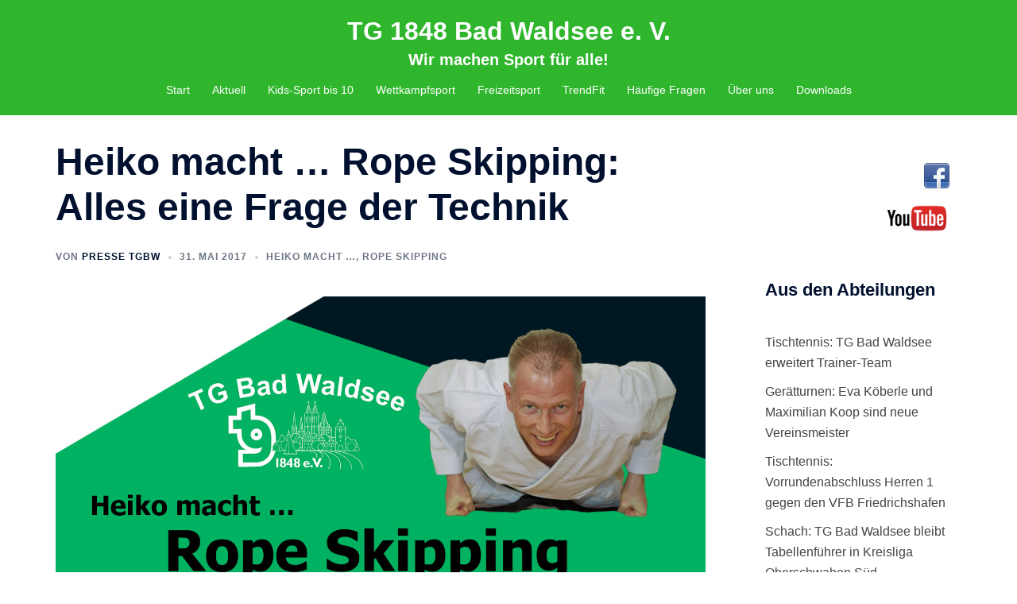

--- FILE ---
content_type: text/html; charset=UTF-8
request_url: http://www.tgev.de/heiko-macht-rope-skipping-alles-eine-frage-der-technik/
body_size: 25541
content:
<!DOCTYPE html>
<html lang="de">
<head>
<meta charset="UTF-8">
<meta name="viewport" content="width=device-width, initial-scale=1">
<link rel="profile" href="http://gmpg.org/xfn/11">
<link rel="pingback" href="http://www.tgev.de/xmlrpc.php">


<!-- MapPress Easy Google Maps Version:2.95.9 (https://www.mappresspro.com) -->
<title>Heiko macht … Rope Skipping: Alles eine Frage der Technik &#8211; TG 1848 Bad Waldsee e. V.</title>
<meta name='robots' content='max-image-preview:large' />
<!-- Added by Simplest Gallery Plugin v. 4.4 BEGIN -->
<!-- SG default gallery type is: lightbox -->
<!-- Added by FancyBox without labels BEGIN -->
<!-- Lighbox module for Simplest Gallery, v. 1.1 -->
<!-- Added by FancyBox without labels END -->
<!-- Added by Simplest Gallery Plugin END -->
<link rel='dns-prefetch' href='//www.tgev.de' />
<link rel="alternate" type="application/rss+xml" title="TG 1848 Bad Waldsee e. V. &raquo; Feed" href="http://www.tgev.de/feed/" />
<link rel="alternate" type="application/rss+xml" title="TG 1848 Bad Waldsee e. V. &raquo; Kommentar-Feed" href="http://www.tgev.de/comments/feed/" />
<link rel="alternate" title="oEmbed (JSON)" type="application/json+oembed" href="http://www.tgev.de/wp-json/oembed/1.0/embed?url=http%3A%2F%2Fwww.tgev.de%2Fheiko-macht-rope-skipping-alles-eine-frage-der-technik%2F" />
<link rel="alternate" title="oEmbed (XML)" type="text/xml+oembed" href="http://www.tgev.de/wp-json/oembed/1.0/embed?url=http%3A%2F%2Fwww.tgev.de%2Fheiko-macht-rope-skipping-alles-eine-frage-der-technik%2F&#038;format=xml" />
<style id='wp-img-auto-sizes-contain-inline-css' type='text/css'>
img:is([sizes=auto i],[sizes^="auto," i]){contain-intrinsic-size:3000px 1500px}
/*# sourceURL=wp-img-auto-sizes-contain-inline-css */
</style>
<link rel='stylesheet' id='sydney-bootstrap-css' href='http://www.tgev.de/wp-content/themes/sydney/css/bootstrap/bootstrap.min.css?ver=1' type='text/css' media='all' />
<link rel='stylesheet' id='wp-block-library-css' href='http://www.tgev.de/wp-includes/css/dist/block-library/style.min.css?ver=6.9' type='text/css' media='all' />
<style id='wp-block-image-inline-css' type='text/css'>
.wp-block-image>a,.wp-block-image>figure>a{display:inline-block}.wp-block-image img{box-sizing:border-box;height:auto;max-width:100%;vertical-align:bottom}@media not (prefers-reduced-motion){.wp-block-image img.hide{visibility:hidden}.wp-block-image img.show{animation:show-content-image .4s}}.wp-block-image[style*=border-radius] img,.wp-block-image[style*=border-radius]>a{border-radius:inherit}.wp-block-image.has-custom-border img{box-sizing:border-box}.wp-block-image.aligncenter{text-align:center}.wp-block-image.alignfull>a,.wp-block-image.alignwide>a{width:100%}.wp-block-image.alignfull img,.wp-block-image.alignwide img{height:auto;width:100%}.wp-block-image .aligncenter,.wp-block-image .alignleft,.wp-block-image .alignright,.wp-block-image.aligncenter,.wp-block-image.alignleft,.wp-block-image.alignright{display:table}.wp-block-image .aligncenter>figcaption,.wp-block-image .alignleft>figcaption,.wp-block-image .alignright>figcaption,.wp-block-image.aligncenter>figcaption,.wp-block-image.alignleft>figcaption,.wp-block-image.alignright>figcaption{caption-side:bottom;display:table-caption}.wp-block-image .alignleft{float:left;margin:.5em 1em .5em 0}.wp-block-image .alignright{float:right;margin:.5em 0 .5em 1em}.wp-block-image .aligncenter{margin-left:auto;margin-right:auto}.wp-block-image :where(figcaption){margin-bottom:1em;margin-top:.5em}.wp-block-image.is-style-circle-mask img{border-radius:9999px}@supports ((-webkit-mask-image:none) or (mask-image:none)) or (-webkit-mask-image:none){.wp-block-image.is-style-circle-mask img{border-radius:0;-webkit-mask-image:url('data:image/svg+xml;utf8,<svg viewBox="0 0 100 100" xmlns="http://www.w3.org/2000/svg"><circle cx="50" cy="50" r="50"/></svg>');mask-image:url('data:image/svg+xml;utf8,<svg viewBox="0 0 100 100" xmlns="http://www.w3.org/2000/svg"><circle cx="50" cy="50" r="50"/></svg>');mask-mode:alpha;-webkit-mask-position:center;mask-position:center;-webkit-mask-repeat:no-repeat;mask-repeat:no-repeat;-webkit-mask-size:contain;mask-size:contain}}:root :where(.wp-block-image.is-style-rounded img,.wp-block-image .is-style-rounded img){border-radius:9999px}.wp-block-image figure{margin:0}.wp-lightbox-container{display:flex;flex-direction:column;position:relative}.wp-lightbox-container img{cursor:zoom-in}.wp-lightbox-container img:hover+button{opacity:1}.wp-lightbox-container button{align-items:center;backdrop-filter:blur(16px) saturate(180%);background-color:#5a5a5a40;border:none;border-radius:4px;cursor:zoom-in;display:flex;height:20px;justify-content:center;opacity:0;padding:0;position:absolute;right:16px;text-align:center;top:16px;width:20px;z-index:100}@media not (prefers-reduced-motion){.wp-lightbox-container button{transition:opacity .2s ease}}.wp-lightbox-container button:focus-visible{outline:3px auto #5a5a5a40;outline:3px auto -webkit-focus-ring-color;outline-offset:3px}.wp-lightbox-container button:hover{cursor:pointer;opacity:1}.wp-lightbox-container button:focus{opacity:1}.wp-lightbox-container button:focus,.wp-lightbox-container button:hover,.wp-lightbox-container button:not(:hover):not(:active):not(.has-background){background-color:#5a5a5a40;border:none}.wp-lightbox-overlay{box-sizing:border-box;cursor:zoom-out;height:100vh;left:0;overflow:hidden;position:fixed;top:0;visibility:hidden;width:100%;z-index:100000}.wp-lightbox-overlay .close-button{align-items:center;cursor:pointer;display:flex;justify-content:center;min-height:40px;min-width:40px;padding:0;position:absolute;right:calc(env(safe-area-inset-right) + 16px);top:calc(env(safe-area-inset-top) + 16px);z-index:5000000}.wp-lightbox-overlay .close-button:focus,.wp-lightbox-overlay .close-button:hover,.wp-lightbox-overlay .close-button:not(:hover):not(:active):not(.has-background){background:none;border:none}.wp-lightbox-overlay .lightbox-image-container{height:var(--wp--lightbox-container-height);left:50%;overflow:hidden;position:absolute;top:50%;transform:translate(-50%,-50%);transform-origin:top left;width:var(--wp--lightbox-container-width);z-index:9999999999}.wp-lightbox-overlay .wp-block-image{align-items:center;box-sizing:border-box;display:flex;height:100%;justify-content:center;margin:0;position:relative;transform-origin:0 0;width:100%;z-index:3000000}.wp-lightbox-overlay .wp-block-image img{height:var(--wp--lightbox-image-height);min-height:var(--wp--lightbox-image-height);min-width:var(--wp--lightbox-image-width);width:var(--wp--lightbox-image-width)}.wp-lightbox-overlay .wp-block-image figcaption{display:none}.wp-lightbox-overlay button{background:none;border:none}.wp-lightbox-overlay .scrim{background-color:#fff;height:100%;opacity:.9;position:absolute;width:100%;z-index:2000000}.wp-lightbox-overlay.active{visibility:visible}@media not (prefers-reduced-motion){.wp-lightbox-overlay.active{animation:turn-on-visibility .25s both}.wp-lightbox-overlay.active img{animation:turn-on-visibility .35s both}.wp-lightbox-overlay.show-closing-animation:not(.active){animation:turn-off-visibility .35s both}.wp-lightbox-overlay.show-closing-animation:not(.active) img{animation:turn-off-visibility .25s both}.wp-lightbox-overlay.zoom.active{animation:none;opacity:1;visibility:visible}.wp-lightbox-overlay.zoom.active .lightbox-image-container{animation:lightbox-zoom-in .4s}.wp-lightbox-overlay.zoom.active .lightbox-image-container img{animation:none}.wp-lightbox-overlay.zoom.active .scrim{animation:turn-on-visibility .4s forwards}.wp-lightbox-overlay.zoom.show-closing-animation:not(.active){animation:none}.wp-lightbox-overlay.zoom.show-closing-animation:not(.active) .lightbox-image-container{animation:lightbox-zoom-out .4s}.wp-lightbox-overlay.zoom.show-closing-animation:not(.active) .lightbox-image-container img{animation:none}.wp-lightbox-overlay.zoom.show-closing-animation:not(.active) .scrim{animation:turn-off-visibility .4s forwards}}@keyframes show-content-image{0%{visibility:hidden}99%{visibility:hidden}to{visibility:visible}}@keyframes turn-on-visibility{0%{opacity:0}to{opacity:1}}@keyframes turn-off-visibility{0%{opacity:1;visibility:visible}99%{opacity:0;visibility:visible}to{opacity:0;visibility:hidden}}@keyframes lightbox-zoom-in{0%{transform:translate(calc((-100vw + var(--wp--lightbox-scrollbar-width))/2 + var(--wp--lightbox-initial-left-position)),calc(-50vh + var(--wp--lightbox-initial-top-position))) scale(var(--wp--lightbox-scale))}to{transform:translate(-50%,-50%) scale(1)}}@keyframes lightbox-zoom-out{0%{transform:translate(-50%,-50%) scale(1);visibility:visible}99%{visibility:visible}to{transform:translate(calc((-100vw + var(--wp--lightbox-scrollbar-width))/2 + var(--wp--lightbox-initial-left-position)),calc(-50vh + var(--wp--lightbox-initial-top-position))) scale(var(--wp--lightbox-scale));visibility:hidden}}
.wp-block-image.is-style-sydney-rounded img { border-radius:30px; }
/*# sourceURL=wp-block-image-inline-css */
</style>
<style id='global-styles-inline-css' type='text/css'>
:root{--wp--preset--aspect-ratio--square: 1;--wp--preset--aspect-ratio--4-3: 4/3;--wp--preset--aspect-ratio--3-4: 3/4;--wp--preset--aspect-ratio--3-2: 3/2;--wp--preset--aspect-ratio--2-3: 2/3;--wp--preset--aspect-ratio--16-9: 16/9;--wp--preset--aspect-ratio--9-16: 9/16;--wp--preset--color--black: #000000;--wp--preset--color--cyan-bluish-gray: #abb8c3;--wp--preset--color--white: #ffffff;--wp--preset--color--pale-pink: #f78da7;--wp--preset--color--vivid-red: #cf2e2e;--wp--preset--color--luminous-vivid-orange: #ff6900;--wp--preset--color--luminous-vivid-amber: #fcb900;--wp--preset--color--light-green-cyan: #7bdcb5;--wp--preset--color--vivid-green-cyan: #00d084;--wp--preset--color--pale-cyan-blue: #8ed1fc;--wp--preset--color--vivid-cyan-blue: #0693e3;--wp--preset--color--vivid-purple: #9b51e0;--wp--preset--color--global-color-1: var(--sydney-global-color-1);--wp--preset--color--global-color-2: var(--sydney-global-color-2);--wp--preset--color--global-color-3: var(--sydney-global-color-3);--wp--preset--color--global-color-4: var(--sydney-global-color-4);--wp--preset--color--global-color-5: var(--sydney-global-color-5);--wp--preset--color--global-color-6: var(--sydney-global-color-6);--wp--preset--color--global-color-7: var(--sydney-global-color-7);--wp--preset--color--global-color-8: var(--sydney-global-color-8);--wp--preset--color--global-color-9: var(--sydney-global-color-9);--wp--preset--gradient--vivid-cyan-blue-to-vivid-purple: linear-gradient(135deg,rgb(6,147,227) 0%,rgb(155,81,224) 100%);--wp--preset--gradient--light-green-cyan-to-vivid-green-cyan: linear-gradient(135deg,rgb(122,220,180) 0%,rgb(0,208,130) 100%);--wp--preset--gradient--luminous-vivid-amber-to-luminous-vivid-orange: linear-gradient(135deg,rgb(252,185,0) 0%,rgb(255,105,0) 100%);--wp--preset--gradient--luminous-vivid-orange-to-vivid-red: linear-gradient(135deg,rgb(255,105,0) 0%,rgb(207,46,46) 100%);--wp--preset--gradient--very-light-gray-to-cyan-bluish-gray: linear-gradient(135deg,rgb(238,238,238) 0%,rgb(169,184,195) 100%);--wp--preset--gradient--cool-to-warm-spectrum: linear-gradient(135deg,rgb(74,234,220) 0%,rgb(151,120,209) 20%,rgb(207,42,186) 40%,rgb(238,44,130) 60%,rgb(251,105,98) 80%,rgb(254,248,76) 100%);--wp--preset--gradient--blush-light-purple: linear-gradient(135deg,rgb(255,206,236) 0%,rgb(152,150,240) 100%);--wp--preset--gradient--blush-bordeaux: linear-gradient(135deg,rgb(254,205,165) 0%,rgb(254,45,45) 50%,rgb(107,0,62) 100%);--wp--preset--gradient--luminous-dusk: linear-gradient(135deg,rgb(255,203,112) 0%,rgb(199,81,192) 50%,rgb(65,88,208) 100%);--wp--preset--gradient--pale-ocean: linear-gradient(135deg,rgb(255,245,203) 0%,rgb(182,227,212) 50%,rgb(51,167,181) 100%);--wp--preset--gradient--electric-grass: linear-gradient(135deg,rgb(202,248,128) 0%,rgb(113,206,126) 100%);--wp--preset--gradient--midnight: linear-gradient(135deg,rgb(2,3,129) 0%,rgb(40,116,252) 100%);--wp--preset--font-size--small: 13px;--wp--preset--font-size--medium: 20px;--wp--preset--font-size--large: 36px;--wp--preset--font-size--x-large: 42px;--wp--preset--spacing--20: 10px;--wp--preset--spacing--30: 20px;--wp--preset--spacing--40: 30px;--wp--preset--spacing--50: clamp(30px, 5vw, 60px);--wp--preset--spacing--60: clamp(30px, 7vw, 80px);--wp--preset--spacing--70: clamp(50px, 7vw, 100px);--wp--preset--spacing--80: clamp(50px, 10vw, 120px);--wp--preset--shadow--natural: 6px 6px 9px rgba(0, 0, 0, 0.2);--wp--preset--shadow--deep: 12px 12px 50px rgba(0, 0, 0, 0.4);--wp--preset--shadow--sharp: 6px 6px 0px rgba(0, 0, 0, 0.2);--wp--preset--shadow--outlined: 6px 6px 0px -3px rgb(255, 255, 255), 6px 6px rgb(0, 0, 0);--wp--preset--shadow--crisp: 6px 6px 0px rgb(0, 0, 0);}:root { --wp--style--global--content-size: 740px;--wp--style--global--wide-size: 1140px; }:where(body) { margin: 0; }.wp-site-blocks { padding-top: var(--wp--style--root--padding-top); padding-bottom: var(--wp--style--root--padding-bottom); }.has-global-padding { padding-right: var(--wp--style--root--padding-right); padding-left: var(--wp--style--root--padding-left); }.has-global-padding > .alignfull { margin-right: calc(var(--wp--style--root--padding-right) * -1); margin-left: calc(var(--wp--style--root--padding-left) * -1); }.has-global-padding :where(:not(.alignfull.is-layout-flow) > .has-global-padding:not(.wp-block-block, .alignfull)) { padding-right: 0; padding-left: 0; }.has-global-padding :where(:not(.alignfull.is-layout-flow) > .has-global-padding:not(.wp-block-block, .alignfull)) > .alignfull { margin-left: 0; margin-right: 0; }.wp-site-blocks > .alignleft { float: left; margin-right: 2em; }.wp-site-blocks > .alignright { float: right; margin-left: 2em; }.wp-site-blocks > .aligncenter { justify-content: center; margin-left: auto; margin-right: auto; }:where(.wp-site-blocks) > * { margin-block-start: 24px; margin-block-end: 0; }:where(.wp-site-blocks) > :first-child { margin-block-start: 0; }:where(.wp-site-blocks) > :last-child { margin-block-end: 0; }:root { --wp--style--block-gap: 24px; }:root :where(.is-layout-flow) > :first-child{margin-block-start: 0;}:root :where(.is-layout-flow) > :last-child{margin-block-end: 0;}:root :where(.is-layout-flow) > *{margin-block-start: 24px;margin-block-end: 0;}:root :where(.is-layout-constrained) > :first-child{margin-block-start: 0;}:root :where(.is-layout-constrained) > :last-child{margin-block-end: 0;}:root :where(.is-layout-constrained) > *{margin-block-start: 24px;margin-block-end: 0;}:root :where(.is-layout-flex){gap: 24px;}:root :where(.is-layout-grid){gap: 24px;}.is-layout-flow > .alignleft{float: left;margin-inline-start: 0;margin-inline-end: 2em;}.is-layout-flow > .alignright{float: right;margin-inline-start: 2em;margin-inline-end: 0;}.is-layout-flow > .aligncenter{margin-left: auto !important;margin-right: auto !important;}.is-layout-constrained > .alignleft{float: left;margin-inline-start: 0;margin-inline-end: 2em;}.is-layout-constrained > .alignright{float: right;margin-inline-start: 2em;margin-inline-end: 0;}.is-layout-constrained > .aligncenter{margin-left: auto !important;margin-right: auto !important;}.is-layout-constrained > :where(:not(.alignleft):not(.alignright):not(.alignfull)){max-width: var(--wp--style--global--content-size);margin-left: auto !important;margin-right: auto !important;}.is-layout-constrained > .alignwide{max-width: var(--wp--style--global--wide-size);}body .is-layout-flex{display: flex;}.is-layout-flex{flex-wrap: wrap;align-items: center;}.is-layout-flex > :is(*, div){margin: 0;}body .is-layout-grid{display: grid;}.is-layout-grid > :is(*, div){margin: 0;}body{--wp--style--root--padding-top: 0px;--wp--style--root--padding-right: 0px;--wp--style--root--padding-bottom: 0px;--wp--style--root--padding-left: 0px;}a:where(:not(.wp-element-button)){text-decoration: underline;}:root :where(.wp-element-button, .wp-block-button__link){background-color: #32373c;border-width: 0;color: #fff;font-family: inherit;font-size: inherit;font-style: inherit;font-weight: inherit;letter-spacing: inherit;line-height: inherit;padding-top: calc(0.667em + 2px);padding-right: calc(1.333em + 2px);padding-bottom: calc(0.667em + 2px);padding-left: calc(1.333em + 2px);text-decoration: none;text-transform: inherit;}.has-black-color{color: var(--wp--preset--color--black) !important;}.has-cyan-bluish-gray-color{color: var(--wp--preset--color--cyan-bluish-gray) !important;}.has-white-color{color: var(--wp--preset--color--white) !important;}.has-pale-pink-color{color: var(--wp--preset--color--pale-pink) !important;}.has-vivid-red-color{color: var(--wp--preset--color--vivid-red) !important;}.has-luminous-vivid-orange-color{color: var(--wp--preset--color--luminous-vivid-orange) !important;}.has-luminous-vivid-amber-color{color: var(--wp--preset--color--luminous-vivid-amber) !important;}.has-light-green-cyan-color{color: var(--wp--preset--color--light-green-cyan) !important;}.has-vivid-green-cyan-color{color: var(--wp--preset--color--vivid-green-cyan) !important;}.has-pale-cyan-blue-color{color: var(--wp--preset--color--pale-cyan-blue) !important;}.has-vivid-cyan-blue-color{color: var(--wp--preset--color--vivid-cyan-blue) !important;}.has-vivid-purple-color{color: var(--wp--preset--color--vivid-purple) !important;}.has-global-color-1-color{color: var(--wp--preset--color--global-color-1) !important;}.has-global-color-2-color{color: var(--wp--preset--color--global-color-2) !important;}.has-global-color-3-color{color: var(--wp--preset--color--global-color-3) !important;}.has-global-color-4-color{color: var(--wp--preset--color--global-color-4) !important;}.has-global-color-5-color{color: var(--wp--preset--color--global-color-5) !important;}.has-global-color-6-color{color: var(--wp--preset--color--global-color-6) !important;}.has-global-color-7-color{color: var(--wp--preset--color--global-color-7) !important;}.has-global-color-8-color{color: var(--wp--preset--color--global-color-8) !important;}.has-global-color-9-color{color: var(--wp--preset--color--global-color-9) !important;}.has-black-background-color{background-color: var(--wp--preset--color--black) !important;}.has-cyan-bluish-gray-background-color{background-color: var(--wp--preset--color--cyan-bluish-gray) !important;}.has-white-background-color{background-color: var(--wp--preset--color--white) !important;}.has-pale-pink-background-color{background-color: var(--wp--preset--color--pale-pink) !important;}.has-vivid-red-background-color{background-color: var(--wp--preset--color--vivid-red) !important;}.has-luminous-vivid-orange-background-color{background-color: var(--wp--preset--color--luminous-vivid-orange) !important;}.has-luminous-vivid-amber-background-color{background-color: var(--wp--preset--color--luminous-vivid-amber) !important;}.has-light-green-cyan-background-color{background-color: var(--wp--preset--color--light-green-cyan) !important;}.has-vivid-green-cyan-background-color{background-color: var(--wp--preset--color--vivid-green-cyan) !important;}.has-pale-cyan-blue-background-color{background-color: var(--wp--preset--color--pale-cyan-blue) !important;}.has-vivid-cyan-blue-background-color{background-color: var(--wp--preset--color--vivid-cyan-blue) !important;}.has-vivid-purple-background-color{background-color: var(--wp--preset--color--vivid-purple) !important;}.has-global-color-1-background-color{background-color: var(--wp--preset--color--global-color-1) !important;}.has-global-color-2-background-color{background-color: var(--wp--preset--color--global-color-2) !important;}.has-global-color-3-background-color{background-color: var(--wp--preset--color--global-color-3) !important;}.has-global-color-4-background-color{background-color: var(--wp--preset--color--global-color-4) !important;}.has-global-color-5-background-color{background-color: var(--wp--preset--color--global-color-5) !important;}.has-global-color-6-background-color{background-color: var(--wp--preset--color--global-color-6) !important;}.has-global-color-7-background-color{background-color: var(--wp--preset--color--global-color-7) !important;}.has-global-color-8-background-color{background-color: var(--wp--preset--color--global-color-8) !important;}.has-global-color-9-background-color{background-color: var(--wp--preset--color--global-color-9) !important;}.has-black-border-color{border-color: var(--wp--preset--color--black) !important;}.has-cyan-bluish-gray-border-color{border-color: var(--wp--preset--color--cyan-bluish-gray) !important;}.has-white-border-color{border-color: var(--wp--preset--color--white) !important;}.has-pale-pink-border-color{border-color: var(--wp--preset--color--pale-pink) !important;}.has-vivid-red-border-color{border-color: var(--wp--preset--color--vivid-red) !important;}.has-luminous-vivid-orange-border-color{border-color: var(--wp--preset--color--luminous-vivid-orange) !important;}.has-luminous-vivid-amber-border-color{border-color: var(--wp--preset--color--luminous-vivid-amber) !important;}.has-light-green-cyan-border-color{border-color: var(--wp--preset--color--light-green-cyan) !important;}.has-vivid-green-cyan-border-color{border-color: var(--wp--preset--color--vivid-green-cyan) !important;}.has-pale-cyan-blue-border-color{border-color: var(--wp--preset--color--pale-cyan-blue) !important;}.has-vivid-cyan-blue-border-color{border-color: var(--wp--preset--color--vivid-cyan-blue) !important;}.has-vivid-purple-border-color{border-color: var(--wp--preset--color--vivid-purple) !important;}.has-global-color-1-border-color{border-color: var(--wp--preset--color--global-color-1) !important;}.has-global-color-2-border-color{border-color: var(--wp--preset--color--global-color-2) !important;}.has-global-color-3-border-color{border-color: var(--wp--preset--color--global-color-3) !important;}.has-global-color-4-border-color{border-color: var(--wp--preset--color--global-color-4) !important;}.has-global-color-5-border-color{border-color: var(--wp--preset--color--global-color-5) !important;}.has-global-color-6-border-color{border-color: var(--wp--preset--color--global-color-6) !important;}.has-global-color-7-border-color{border-color: var(--wp--preset--color--global-color-7) !important;}.has-global-color-8-border-color{border-color: var(--wp--preset--color--global-color-8) !important;}.has-global-color-9-border-color{border-color: var(--wp--preset--color--global-color-9) !important;}.has-vivid-cyan-blue-to-vivid-purple-gradient-background{background: var(--wp--preset--gradient--vivid-cyan-blue-to-vivid-purple) !important;}.has-light-green-cyan-to-vivid-green-cyan-gradient-background{background: var(--wp--preset--gradient--light-green-cyan-to-vivid-green-cyan) !important;}.has-luminous-vivid-amber-to-luminous-vivid-orange-gradient-background{background: var(--wp--preset--gradient--luminous-vivid-amber-to-luminous-vivid-orange) !important;}.has-luminous-vivid-orange-to-vivid-red-gradient-background{background: var(--wp--preset--gradient--luminous-vivid-orange-to-vivid-red) !important;}.has-very-light-gray-to-cyan-bluish-gray-gradient-background{background: var(--wp--preset--gradient--very-light-gray-to-cyan-bluish-gray) !important;}.has-cool-to-warm-spectrum-gradient-background{background: var(--wp--preset--gradient--cool-to-warm-spectrum) !important;}.has-blush-light-purple-gradient-background{background: var(--wp--preset--gradient--blush-light-purple) !important;}.has-blush-bordeaux-gradient-background{background: var(--wp--preset--gradient--blush-bordeaux) !important;}.has-luminous-dusk-gradient-background{background: var(--wp--preset--gradient--luminous-dusk) !important;}.has-pale-ocean-gradient-background{background: var(--wp--preset--gradient--pale-ocean) !important;}.has-electric-grass-gradient-background{background: var(--wp--preset--gradient--electric-grass) !important;}.has-midnight-gradient-background{background: var(--wp--preset--gradient--midnight) !important;}.has-small-font-size{font-size: var(--wp--preset--font-size--small) !important;}.has-medium-font-size{font-size: var(--wp--preset--font-size--medium) !important;}.has-large-font-size{font-size: var(--wp--preset--font-size--large) !important;}.has-x-large-font-size{font-size: var(--wp--preset--font-size--x-large) !important;}
/*# sourceURL=global-styles-inline-css */
</style>

<link rel='stylesheet' id='mappress-leaflet-css' href='http://www.tgev.de/wp-content/plugins/mappress-google-maps-for-wordpress/lib/leaflet/leaflet.css?ver=1.7.1' type='text/css' media='all' />
<link rel='stylesheet' id='mappress-css' href='http://www.tgev.de/wp-content/plugins/mappress-google-maps-for-wordpress/css/mappress.css?ver=2.95.9' type='text/css' media='all' />
<link rel='stylesheet' id='sydney-style-min-css' href='http://www.tgev.de/wp-content/themes/sydney/css/styles.min.css?ver=20250404' type='text/css' media='all' />
<style id='sydney-style-min-inline-css' type='text/css'>
.site-header{background-color:rgba(25,175,22,0.9);}.woocommerce ul.products li.product{text-align:center;}html{scroll-behavior:smooth;}.header-image{background-size:cover;}.header-image{height:300px;}.header-wrap .col-md-4,.header-wrap .col-md-8{width:100%;text-align:center;}#mainnav{float:none;}#mainnav li{float:none;display:inline-block;}#mainnav ul ul li{display:block;text-align:left;float:left;}.site-logo,.header-wrap .col-md-4{margin-bottom:15px;}.btn-menu{margin:0 auto;float:none;}.header-wrap .container > .row{display:block;}:root{--sydney-global-color-1:#f76700;--sydney-global-color-2:#b73d3d;--sydney-global-color-3:#233452;--sydney-global-color-4:#00102E;--sydney-global-color-5:#6d7685;--sydney-global-color-6:#00102E;--sydney-global-color-7:#F4F5F7;--sydney-global-color-8:#dbdbdb;--sydney-global-color-9:#ffffff;}.llms-student-dashboard .llms-button-secondary:hover,.llms-button-action:hover,.read-more-gt,.widget-area .widget_fp_social a,#mainnav ul li a:hover,.sydney_contact_info_widget span,.roll-team .team-content .name,.roll-team .team-item .team-pop .team-social li:hover a,.roll-infomation li.address:before,.roll-infomation li.phone:before,.roll-infomation li.email:before,.roll-testimonials .name,.roll-button.border,.roll-button:hover,.roll-icon-list .icon i,.roll-icon-list .content h3 a:hover,.roll-icon-box.white .content h3 a,.roll-icon-box .icon i,.roll-icon-box .content h3 a:hover,.switcher-container .switcher-icon a:focus,.go-top:hover,.hentry .meta-post a:hover,#mainnav > ul > li > a.active,#mainnav > ul > li > a:hover,button:hover,input[type="button"]:hover,input[type="reset"]:hover,input[type="submit"]:hover,.text-color,.social-menu-widget a,.social-menu-widget a:hover,.archive .team-social li a,a,h1 a,h2 a,h3 a,h4 a,h5 a,h6 a,.classic-alt .meta-post a,.single .hentry .meta-post a,.content-area.modern .hentry .meta-post span:before,.content-area.modern .post-cat{color:var(--sydney-global-color-1)}.llms-student-dashboard .llms-button-secondary,.llms-button-action,.woocommerce #respond input#submit,.woocommerce a.button,.woocommerce button.button,.woocommerce input.button,.project-filter li a.active,.project-filter li a:hover,.preloader .pre-bounce1,.preloader .pre-bounce2,.roll-team .team-item .team-pop,.roll-progress .progress-animate,.roll-socials li a:hover,.roll-project .project-item .project-pop,.roll-project .project-filter li.active,.roll-project .project-filter li:hover,.roll-button.light:hover,.roll-button.border:hover,.roll-button,.roll-icon-box.white .icon,.owl-theme .owl-controls .owl-page.active span,.owl-theme .owl-controls.clickable .owl-page:hover span,.go-top,.bottom .socials li:hover a,.sidebar .widget:before,.blog-pagination ul li.active,.blog-pagination ul li:hover a,.content-area .hentry:after,.text-slider .maintitle:after,.error-wrap #search-submit:hover,#mainnav .sub-menu li:hover > a,#mainnav ul li ul:after,button,input[type="button"],input[type="reset"],input[type="submit"],.panel-grid-cell .widget-title:after,.cart-amount{background-color:var(--sydney-global-color-1)}.llms-student-dashboard .llms-button-secondary,.llms-student-dashboard .llms-button-secondary:hover,.llms-button-action,.llms-button-action:hover,.roll-socials li a:hover,.roll-socials li a,.roll-button.light:hover,.roll-button.border,.roll-button,.roll-icon-list .icon,.roll-icon-box .icon,.owl-theme .owl-controls .owl-page span,.comment .comment-detail,.widget-tags .tag-list a:hover,.blog-pagination ul li,.error-wrap #search-submit:hover,textarea:focus,input[type="text"]:focus,input[type="password"]:focus,input[type="date"]:focus,input[type="number"]:focus,input[type="email"]:focus,input[type="url"]:focus,input[type="search"]:focus,input[type="tel"]:focus,button,input[type="button"],input[type="reset"],input[type="submit"],.archive .team-social li a{border-color:var(--sydney-global-color-1)}.sydney_contact_info_widget span{fill:var(--sydney-global-color-1);}.go-top:hover svg{stroke:var(--sydney-global-color-1);}.site-header.float-header{background-color:rgba(25,175,22,0.9);}@media only screen and (max-width:1024px){.site-header{background-color:#19af16;}}#mainnav ul li a,#mainnav ul li::before{color:#ffffff}#mainnav .sub-menu li a{color:#ffffff}#mainnav .sub-menu li a{background:#1c1c1c}.text-slider .maintitle,.text-slider .subtitle{color:#ffffff}body{color:#333333}#secondary{background-color:#ffffff}#secondary,#secondary a:not(.wp-block-button__link){color:#444444}.btn-menu .sydney-svg-icon{fill:#ffffff}#mainnav ul li a:hover,.main-header #mainnav .menu > li > a:hover{color:#d65050}.overlay{background-color:#000000}.page-wrap{padding-top:30px;}.page-wrap{padding-bottom:30px;}@media only screen and (max-width:1025px){.mobile-slide{display:block;}.slide-item{background-image:none !important;}.header-slider{}.slide-item{height:auto !important;}.slide-inner{min-height:initial;}}.go-top.show{border-radius:2px;bottom:10px;}.go-top.position-right{right:20px;}.go-top.position-left{left:20px;}.go-top{background-color:;}.go-top:hover{background-color:;}.go-top{color:;}.go-top svg{stroke:;}.go-top:hover{color:;}.go-top:hover svg{stroke:;}.go-top .sydney-svg-icon,.go-top .sydney-svg-icon svg{width:16px;height:16px;}.go-top{padding:15px;}@media (min-width:992px){.site-info{font-size:16px;}}@media (min-width:576px) and (max-width:991px){.site-info{font-size:16px;}}@media (max-width:575px){.site-info{font-size:16px;}}.site-info{border-top:0;}.footer-widgets-grid{gap:30px;}@media (min-width:992px){.footer-widgets-grid{padding-top:95px;padding-bottom:95px;}}@media (min-width:576px) and (max-width:991px){.footer-widgets-grid{padding-top:60px;padding-bottom:60px;}}@media (max-width:575px){.footer-widgets-grid{padding-top:60px;padding-bottom:60px;}}@media (min-width:992px){.sidebar-column .widget .widget-title{font-size:22px;}}@media (min-width:576px) and (max-width:991px){.sidebar-column .widget .widget-title{font-size:22px;}}@media (max-width:575px){.sidebar-column .widget .widget-title{font-size:22px;}}@media (min-width:992px){.footer-widgets{font-size:16px;}}@media (min-width:576px) and (max-width:991px){.footer-widgets{font-size:16px;}}@media (max-width:575px){.footer-widgets{font-size:16px;}}.footer-widgets{background-color:#19af16;}.sidebar-column .widget .widget-title{color:;}.sidebar-column .widget h1,.sidebar-column .widget h2,.sidebar-column .widget h3,.sidebar-column .widget h4,.sidebar-column .widget h5,.sidebar-column .widget h6{color:;}.sidebar-column .widget{color:#000000;}#sidebar-footer .widget a{color:#ffffff;}#sidebar-footer .widget a:hover{color:#f76700;}.site-footer{background-color:;}.site-info,.site-info a{color:#666666;}.site-info .sydney-svg-icon svg{fill:#666666;}.site-info{padding-top:20px;padding-bottom:20px;}@media (min-width:992px){button,.roll-button,a.button,.wp-block-button__link,.wp-block-button.is-style-outline a,input[type="button"],input[type="reset"],input[type="submit"]{padding-top:12px;padding-bottom:12px;}}@media (min-width:576px) and (max-width:991px){button,.roll-button,a.button,.wp-block-button__link,.wp-block-button.is-style-outline a,input[type="button"],input[type="reset"],input[type="submit"]{padding-top:12px;padding-bottom:12px;}}@media (max-width:575px){button,.roll-button,a.button,.wp-block-button__link,.wp-block-button.is-style-outline a,input[type="button"],input[type="reset"],input[type="submit"]{padding-top:12px;padding-bottom:12px;}}@media (min-width:992px){button,.roll-button,a.button,.wp-block-button__link,.wp-block-button.is-style-outline a,input[type="button"],input[type="reset"],input[type="submit"]{padding-left:35px;padding-right:35px;}}@media (min-width:576px) and (max-width:991px){button,.roll-button,a.button,.wp-block-button__link,.wp-block-button.is-style-outline a,input[type="button"],input[type="reset"],input[type="submit"]{padding-left:35px;padding-right:35px;}}@media (max-width:575px){button,.roll-button,a.button,.wp-block-button__link,.wp-block-button.is-style-outline a,input[type="button"],input[type="reset"],input[type="submit"]{padding-left:35px;padding-right:35px;}}button,.roll-button,a.button,.wp-block-button__link,input[type="button"],input[type="reset"],input[type="submit"]{border-radius:0;}@media (min-width:992px){button,.roll-button,a.button,.wp-block-button__link,input[type="button"],input[type="reset"],input[type="submit"]{font-size:14px;}}@media (min-width:576px) and (max-width:991px){button,.roll-button,a.button,.wp-block-button__link,input[type="button"],input[type="reset"],input[type="submit"]{font-size:14px;}}@media (max-width:575px){button,.roll-button,a.button,.wp-block-button__link,input[type="button"],input[type="reset"],input[type="submit"]{font-size:14px;}}button,.roll-button,a.button,.wp-block-button__link,input[type="button"],input[type="reset"],input[type="submit"]{text-transform:uppercase;}button,.wp-element-button,div.wpforms-container-full:not(.wpforms-block) .wpforms-form input[type=submit],div.wpforms-container-full:not(.wpforms-block) .wpforms-form button[type=submit],div.wpforms-container-full:not(.wpforms-block) .wpforms-form .wpforms-page-button,.roll-button,a.button,.wp-block-button__link,input[type="button"],input[type="reset"],input[type="submit"]{background-color:;}button:hover,.wp-element-button:hover,div.wpforms-container-full:not(.wpforms-block) .wpforms-form input[type=submit]:hover,div.wpforms-container-full:not(.wpforms-block) .wpforms-form button[type=submit]:hover,div.wpforms-container-full:not(.wpforms-block) .wpforms-form .wpforms-page-button:hover,.roll-button:hover,a.button:hover,.wp-block-button__link:hover,input[type="button"]:hover,input[type="reset"]:hover,input[type="submit"]:hover{background-color:;}button,#sidebar-footer a.wp-block-button__link,.wp-element-button,div.wpforms-container-full:not(.wpforms-block) .wpforms-form input[type=submit],div.wpforms-container-full:not(.wpforms-block) .wpforms-form button[type=submit],div.wpforms-container-full:not(.wpforms-block) .wpforms-form .wpforms-page-button,.checkout-button.button,a.button,.wp-block-button__link,input[type="button"],input[type="reset"],input[type="submit"]{color:;}button:hover,#sidebar-footer .wp-block-button__link:hover,.wp-element-button:hover,div.wpforms-container-full:not(.wpforms-block) .wpforms-form input[type=submit]:hover,div.wpforms-container-full:not(.wpforms-block) .wpforms-form button[type=submit]:hover,div.wpforms-container-full:not(.wpforms-block) .wpforms-form .wpforms-page-button:hover,.roll-button:hover,a.button:hover,.wp-block-button__link:hover,input[type="button"]:hover,input[type="reset"]:hover,input[type="submit"]:hover{color:;}.is-style-outline .wp-block-button__link,div.wpforms-container-full:not(.wpforms-block) .wpforms-form input[type=submit],div.wpforms-container-full:not(.wpforms-block) .wpforms-form button[type=submit],div.wpforms-container-full:not(.wpforms-block) .wpforms-form .wpforms-page-button,.roll-button,.wp-block-button__link.is-style-outline,button,a.button,.wp-block-button__link,input[type="button"],input[type="reset"],input[type="submit"]{border-color:;}button:hover,div.wpforms-container-full:not(.wpforms-block) .wpforms-form input[type=submit]:hover,div.wpforms-container-full:not(.wpforms-block) .wpforms-form button[type=submit]:hover,div.wpforms-container-full:not(.wpforms-block) .wpforms-form .wpforms-page-button:hover,.roll-button:hover,a.button:hover,.wp-block-button__link:hover,input[type="button"]:hover,input[type="reset"]:hover,input[type="submit"]:hover{border-color:;}.posts-layout .list-image{width:30%;}.posts-layout .list-content{width:70%;}.content-area:not(.layout4):not(.layout6) .posts-layout .entry-thumb{margin:0 0 24px 0;}.layout4 .entry-thumb,.layout6 .entry-thumb{margin:0 24px 0 0;}.layout6 article:nth-of-type(even) .list-image .entry-thumb{margin:0 0 0 24px;}.posts-layout .entry-header{margin-bottom:24px;}.posts-layout .entry-meta.below-excerpt{margin:15px 0 0;}.posts-layout .entry-meta.above-title{margin:0 0 15px;}.single .entry-header .entry-title{color:;}.single .entry-header .entry-meta,.single .entry-header .entry-meta a{color:;}@media (min-width:992px){.single .entry-meta{font-size:12px;}}@media (min-width:576px) and (max-width:991px){.single .entry-meta{font-size:12px;}}@media (max-width:575px){.single .entry-meta{font-size:12px;}}@media (min-width:992px){.single .entry-header .entry-title{font-size:48px;}}@media (min-width:576px) and (max-width:991px){.single .entry-header .entry-title{font-size:32px;}}@media (max-width:575px){.single .entry-header .entry-title{font-size:32px;}}.posts-layout .entry-post{color:#233452;}.posts-layout .entry-title a{color:#00102E;}.posts-layout .author,.posts-layout .entry-meta a{color:#6d7685;}@media (min-width:992px){.posts-layout .entry-post{font-size:16px;}}@media (min-width:576px) and (max-width:991px){.posts-layout .entry-post{font-size:16px;}}@media (max-width:575px){.posts-layout .entry-post{font-size:16px;}}@media (min-width:992px){.posts-layout .entry-meta{font-size:12px;}}@media (min-width:576px) and (max-width:991px){.posts-layout .entry-meta{font-size:12px;}}@media (max-width:575px){.posts-layout .entry-meta{font-size:12px;}}@media (min-width:992px){.posts-layout .entry-title{font-size:32px;}}@media (min-width:576px) and (max-width:991px){.posts-layout .entry-title{font-size:32px;}}@media (max-width:575px){.posts-layout .entry-title{font-size:32px;}}.single .entry-header{margin-bottom:40px;}.single .entry-thumb{margin-bottom:40px;}.single .entry-meta-above{margin-bottom:24px;}.single .entry-meta-below{margin-top:24px;}@media (min-width:992px){.custom-logo-link img{max-width:180px;}}@media (min-width:576px) and (max-width:991px){.custom-logo-link img{max-width:100px;}}@media (max-width:575px){.custom-logo-link img{max-width:100px;}}.main-header,.bottom-header-row{border-bottom:0 solid rgba(255,255,255,0.1);}.header_layout_3,.header_layout_4,.header_layout_5{border-bottom:1px solid rgba(255,255,255,0.1);}.main-header:not(.sticky-active),.header-search-form{background-color:;}.main-header.sticky-active{background-color:;}.main-header .site-title a,.main-header .site-description,.main-header #mainnav .menu > li > a,#mainnav .nav-menu > li > a,.main-header .header-contact a{color:;}.main-header .sydney-svg-icon svg,.main-header .dropdown-symbol .sydney-svg-icon svg{fill:;}.sticky-active .main-header .site-title a,.sticky-active .main-header .site-description,.sticky-active .main-header #mainnav .menu > li > a,.sticky-active .main-header .header-contact a,.sticky-active .main-header .logout-link,.sticky-active .main-header .html-item,.sticky-active .main-header .sydney-login-toggle{color:;}.sticky-active .main-header .sydney-svg-icon svg,.sticky-active .main-header .dropdown-symbol .sydney-svg-icon svg{fill:;}.bottom-header-row{background-color:;}.bottom-header-row,.bottom-header-row .header-contact a,.bottom-header-row #mainnav .menu > li > a{color:;}.bottom-header-row #mainnav .menu > li > a:hover{color:;}.bottom-header-row .header-item svg,.dropdown-symbol .sydney-svg-icon svg{fill:;}.main-header .site-header-inner,.main-header .top-header-row{padding-top:15px;padding-bottom:15px;}.bottom-header-inner{padding-top:15px;padding-bottom:15px;}.bottom-header-row #mainnav ul ul li,.main-header #mainnav ul ul li{background-color:;}.bottom-header-row #mainnav ul ul li a,.bottom-header-row #mainnav ul ul li:hover a,.main-header #mainnav ul ul li:hover a,.main-header #mainnav ul ul li a{color:;}.bottom-header-row #mainnav ul ul li svg,.main-header #mainnav ul ul li svg{fill:;}.header-item .sydney-svg-icon{width:px;height:px;}.header-item .sydney-svg-icon svg{max-height:-2px;}.header-search-form{background-color:;}#mainnav .sub-menu li:hover>a,.main-header #mainnav ul ul li:hover>a{color:;}.main-header-cart .count-number{color:;}.main-header-cart .widget_shopping_cart .widgettitle:after,.main-header-cart .widget_shopping_cart .woocommerce-mini-cart__buttons:before{background-color:rgba(33,33,33,0.9);}.sydney-offcanvas-menu .mainnav ul li,.mobile-header-item.offcanvas-items,.mobile-header-item.offcanvas-items .social-profile{text-align:left;}.sydney-offcanvas-menu #mainnav ul li{text-align:left;}.sydney-offcanvas-menu #mainnav ul ul a{color:;}.sydney-offcanvas-menu #mainnav > div > ul > li > a{font-size:18px;}.sydney-offcanvas-menu #mainnav ul ul li a{font-size:16px;}.sydney-offcanvas-menu .mainnav a{padding:10px 0;}#masthead-mobile{background-color:;}#masthead-mobile .site-description,#masthead-mobile a:not(.button){color:;}#masthead-mobile svg{fill:;}.mobile-header{padding-top:15px;padding-bottom:15px;}.sydney-offcanvas-menu{background-color:#00102E;}.offcanvas-header-custom-text,.sydney-offcanvas-menu,.sydney-offcanvas-menu #mainnav a:not(.button),.sydney-offcanvas-menu a:not(.button){color:#ffffff;}.sydney-offcanvas-menu svg,.sydney-offcanvas-menu .dropdown-symbol .sydney-svg-icon svg{fill:#ffffff;}@media (min-width:992px){.site-logo{max-height:100px;}}@media (min-width:576px) and (max-width:991px){.site-logo{max-height:100px;}}@media (max-width:575px){.site-logo{max-height:100px;}}.site-title a,.site-title a:visited,.main-header .site-title a,.main-header .site-title a:visited{color:#ffffff}.site-description,.main-header .site-description{color:#ffffff}@media (min-width:992px){.site-title{font-size:32px;}}@media (min-width:576px) and (max-width:991px){.site-title{font-size:24px;}}@media (max-width:575px){.site-title{font-size:20px;}}@media (min-width:992px){.site-description{font-size:20px;}}@media (min-width:576px) and (max-width:991px){.site-description{font-size:16px;}}@media (max-width:575px){.site-description{font-size:16px;}}h1,h2,h3,h4,h5,h6,.site-title{text-decoration:;text-transform:;font-style:;line-height:1.2;letter-spacing:px;}@media (min-width:992px){h1:not(.site-title){font-size:52px;}}@media (min-width:576px) and (max-width:991px){h1:not(.site-title){font-size:42px;}}@media (max-width:575px){h1:not(.site-title){font-size:32px;}}@media (min-width:992px){h2{font-size:42px;}}@media (min-width:576px) and (max-width:991px){h2{font-size:32px;}}@media (max-width:575px){h2{font-size:24px;}}@media (min-width:992px){h3{font-size:32px;}}@media (min-width:576px) and (max-width:991px){h3{font-size:24px;}}@media (max-width:575px){h3{font-size:20px;}}@media (min-width:992px){h4{font-size:25px;}}@media (min-width:576px) and (max-width:991px){h4{font-size:18px;}}@media (max-width:575px){h4{font-size:16px;}}@media (min-width:992px){h5{font-size:20px;}}@media (min-width:576px) and (max-width:991px){h5{font-size:16px;}}@media (max-width:575px){h5{font-size:16px;}}@media (min-width:992px){h6{font-size:18px;}}@media (min-width:576px) and (max-width:991px){h6{font-size:16px;}}@media (max-width:575px){h6{font-size:16px;}}p,.posts-layout .entry-post{text-decoration:}body,.posts-layout .entry-post{text-transform:;font-style:;line-height:1.68;letter-spacing:px;}@media (min-width:992px){body{font-size:16px;}}@media (min-width:576px) and (max-width:991px){body{font-size:16px;}}@media (max-width:575px){body{font-size:16px;}}@media (min-width:992px){.woocommerce div.product .product-gallery-summary .entry-title{font-size:32px;}}@media (min-width:576px) and (max-width:991px){.woocommerce div.product .product-gallery-summary .entry-title{font-size:32px;}}@media (max-width:575px){.woocommerce div.product .product-gallery-summary .entry-title{font-size:32px;}}@media (min-width:992px){.woocommerce div.product .product-gallery-summary .price .amount{font-size:24px;}}@media (min-width:576px) and (max-width:991px){.woocommerce div.product .product-gallery-summary .price .amount{font-size:24px;}}@media (max-width:575px){.woocommerce div.product .product-gallery-summary .price .amount{font-size:24px;}}.woocommerce ul.products li.product .col-md-7 > *,.woocommerce ul.products li.product .col-md-8 > *,.woocommerce ul.products li.product > *{margin-bottom:12px;}.wc-block-grid__product-onsale,span.onsale{border-radius:0;top:20px!important;left:20px!important;}.wc-block-grid__product-onsale,.products span.onsale{left:auto!important;right:20px;}.wc-block-grid__product-onsale,span.onsale{color:;}.wc-block-grid__product-onsale,span.onsale{background-color:;}ul.wc-block-grid__products li.wc-block-grid__product .wc-block-grid__product-title,ul.wc-block-grid__products li.wc-block-grid__product .woocommerce-loop-product__title,ul.wc-block-grid__products li.product .wc-block-grid__product-title,ul.wc-block-grid__products li.product .woocommerce-loop-product__title,ul.products li.wc-block-grid__product .wc-block-grid__product-title,ul.products li.wc-block-grid__product .woocommerce-loop-product__title,ul.products li.product .wc-block-grid__product-title,ul.products li.product .woocommerce-loop-product__title,ul.products li.product .woocommerce-loop-category__title,.woocommerce-loop-product__title .botiga-wc-loop-product__title{color:;}a.wc-forward:not(.checkout-button){color:;}a.wc-forward:not(.checkout-button):hover{color:;}.woocommerce-pagination li .page-numbers:hover{color:;}.woocommerce-sorting-wrapper{border-color:rgba(33,33,33,0.9);}ul.products li.product-category .woocommerce-loop-category__title{text-align:center;}ul.products li.product-category > a,ul.products li.product-category > a > img{border-radius:0;}.entry-content a:not(.button):not(.elementor-button-link):not(.wp-block-button__link){color:;}.entry-content a:not(.button):not(.elementor-button-link):not(.wp-block-button__link):hover{color:;}h1{color:;}h2{color:;}h3{color:;}h4{color:;}h5{color:;}h6{color:;}div.wpforms-container-full:not(.wpforms-block) .wpforms-form input[type=date],div.wpforms-container-full:not(.wpforms-block) .wpforms-form input[type=email],div.wpforms-container-full:not(.wpforms-block) .wpforms-form input[type=number],div.wpforms-container-full:not(.wpforms-block) .wpforms-form input[type=password],div.wpforms-container-full:not(.wpforms-block) .wpforms-form input[type=search],div.wpforms-container-full:not(.wpforms-block) .wpforms-form input[type=tel],div.wpforms-container-full:not(.wpforms-block) .wpforms-form input[type=text],div.wpforms-container-full:not(.wpforms-block) .wpforms-form input[type=url],div.wpforms-container-full:not(.wpforms-block) .wpforms-form select,div.wpforms-container-full:not(.wpforms-block) .wpforms-form textarea,input[type="text"],input[type="email"],input[type="url"],input[type="password"],input[type="search"],input[type="number"],input[type="tel"],input[type="date"],textarea,select,.woocommerce .select2-container .select2-selection--single,.woocommerce-page .select2-container .select2-selection--single,input[type="text"]:focus,input[type="email"]:focus,input[type="url"]:focus,input[type="password"]:focus,input[type="search"]:focus,input[type="number"]:focus,input[type="tel"]:focus,input[type="date"]:focus,textarea:focus,select:focus,.woocommerce .select2-container .select2-selection--single:focus,.woocommerce-page .select2-container .select2-selection--single:focus,.select2-container--default .select2-selection--single .select2-selection__rendered,.wp-block-search .wp-block-search__input,.wp-block-search .wp-block-search__input:focus{color:;}div.wpforms-container-full:not(.wpforms-block) .wpforms-form input[type=date],div.wpforms-container-full:not(.wpforms-block) .wpforms-form input[type=email],div.wpforms-container-full:not(.wpforms-block) .wpforms-form input[type=number],div.wpforms-container-full:not(.wpforms-block) .wpforms-form input[type=password],div.wpforms-container-full:not(.wpforms-block) .wpforms-form input[type=search],div.wpforms-container-full:not(.wpforms-block) .wpforms-form input[type=tel],div.wpforms-container-full:not(.wpforms-block) .wpforms-form input[type=text],div.wpforms-container-full:not(.wpforms-block) .wpforms-form input[type=url],div.wpforms-container-full:not(.wpforms-block) .wpforms-form select,div.wpforms-container-full:not(.wpforms-block) .wpforms-form textarea,input[type="text"],input[type="email"],input[type="url"],input[type="password"],input[type="search"],input[type="number"],input[type="tel"],input[type="date"],textarea,select,.woocommerce .select2-container .select2-selection--single,.woocommerce-page .select2-container .select2-selection--single,.woocommerce-cart .woocommerce-cart-form .actions .coupon input[type="text"]{background-color:;}div.wpforms-container-full:not(.wpforms-block) .wpforms-form input[type=date],div.wpforms-container-full:not(.wpforms-block) .wpforms-form input[type=email],div.wpforms-container-full:not(.wpforms-block) .wpforms-form input[type=number],div.wpforms-container-full:not(.wpforms-block) .wpforms-form input[type=password],div.wpforms-container-full:not(.wpforms-block) .wpforms-form input[type=search],div.wpforms-container-full:not(.wpforms-block) .wpforms-form input[type=tel],div.wpforms-container-full:not(.wpforms-block) .wpforms-form input[type=text],div.wpforms-container-full:not(.wpforms-block) .wpforms-form input[type=url],div.wpforms-container-full:not(.wpforms-block) .wpforms-form select,div.wpforms-container-full:not(.wpforms-block) .wpforms-form textarea,input[type="text"],input[type="email"],input[type="url"],input[type="password"],input[type="search"],input[type="number"],input[type="tel"],input[type="range"],input[type="date"],input[type="month"],input[type="week"],input[type="time"],input[type="datetime"],input[type="datetime-local"],input[type="color"],textarea,select,.woocommerce .select2-container .select2-selection--single,.woocommerce-page .select2-container .select2-selection--single,.woocommerce-account fieldset,.woocommerce-account .woocommerce-form-login,.woocommerce-account .woocommerce-form-register,.woocommerce-cart .woocommerce-cart-form .actions .coupon input[type="text"],.wp-block-search .wp-block-search__input{border-color:;}input::placeholder{color:;opacity:1;}input:-ms-input-placeholder{color:;}input::-ms-input-placeholder{color:;}img{border-radius:0;}@media (min-width:992px){.wp-caption-text,figcaption{font-size:16px;}}@media (min-width:576px) and (max-width:991px){.wp-caption-text,figcaption{font-size:16px;}}@media (max-width:575px){.wp-caption-text,figcaption{font-size:16px;}}.wp-caption-text,figcaption{color:;}
/*# sourceURL=sydney-style-min-inline-css */
</style>
<link rel='stylesheet' id='sydney-style-css' href='http://www.tgev.de/wp-content/themes/sydney/style.css?ver=20230821' type='text/css' media='all' />
<link rel='stylesheet' id='fancybox-css' href='http://www.tgev.de/wp-content/plugins/simplest-gallery/fancybox/jquery.fancybox-1.3.4.css?ver=6.9' type='text/css' media='all' />
<script type="text/javascript" src="http://www.tgev.de/wp-includes/js/jquery/jquery.min.js?ver=3.7.1" id="jquery-core-js"></script>
<script type="text/javascript" src="http://www.tgev.de/wp-includes/js/jquery/jquery-migrate.min.js?ver=3.4.1" id="jquery-migrate-js"></script>
<script type="text/javascript" src="http://www.tgev.de/wp-content/plugins/simplest-gallery/lib/jquery.mousewheel-3.0.6.pack.js?ver=3.0.6" id="jquery.mousewheel-js"></script>
<script type="text/javascript" src="http://www.tgev.de/wp-content/plugins/simplest-gallery/fancybox/jquery.fancybox-1.3.4.js?ver=1.3.4" id="fancybox-js"></script>
<link rel="https://api.w.org/" href="http://www.tgev.de/wp-json/" /><link rel="alternate" title="JSON" type="application/json" href="http://www.tgev.de/wp-json/wp/v2/posts/8971" /><link rel="EditURI" type="application/rsd+xml" title="RSD" href="http://www.tgev.de/xmlrpc.php?rsd" />
<meta name="generator" content="WordPress 6.9" />
<link rel="canonical" href="http://www.tgev.de/heiko-macht-rope-skipping-alles-eine-frage-der-technik/" />
<link rel='shortlink' href='http://www.tgev.de/?p=8971' />

<!-- Jetpack Open Graph Tags -->
<meta property="og:type" content="article" />
<meta property="og:title" content="Heiko macht … Rope Skipping: Alles eine Frage der Technik" />
<meta property="og:url" content="http://www.tgev.de/heiko-macht-rope-skipping-alles-eine-frage-der-technik/" />
<meta property="og:description" content="Auch wenn es jetzt Rope Skipping heißt – Seilspringen haben wir doch alle schon als Kinder gemacht. Mit und ohne Zwischensprung, im lockeren Laufschritt. Manche konnten sogar überkreuz. Ich zählte …" />
<meta property="article:published_time" content="2017-05-31T15:50:17+00:00" />
<meta property="article:modified_time" content="2017-12-11T09:05:21+00:00" />
<meta property="og:site_name" content="TG 1848 Bad Waldsee e. V." />
<meta property="og:image" content="http://www.tgev.de/wp-content/uploads/2017/06/1500_heiko-macht-ropeskipping.jpg" />
<meta property="og:image:width" content="1500" />
<meta property="og:image:height" content="666" />
<meta property="og:image:alt" content="" />
<meta property="og:locale" content="de_DE" />
<meta name="twitter:text:title" content="Heiko macht … Rope Skipping: Alles eine Frage der Technik" />
<meta name="twitter:image" content="http://www.tgev.de/wp-content/uploads/2017/06/1500_heiko-macht-ropeskipping.jpg?w=640" />
<meta name="twitter:card" content="summary_large_image" />

<!-- End Jetpack Open Graph Tags -->
<link rel="icon" href="http://www.tgev.de/wp-content/uploads/2016/05/cropped-Logo-32x32.png" sizes="32x32" />
<link rel="icon" href="http://www.tgev.de/wp-content/uploads/2016/05/cropped-Logo-192x192.png" sizes="192x192" />
<link rel="apple-touch-icon" href="http://www.tgev.de/wp-content/uploads/2016/05/cropped-Logo-180x180.png" />
<meta name="msapplication-TileImage" content="http://www.tgev.de/wp-content/uploads/2016/05/cropped-Logo-270x270.png" />
</head>

<body class="wp-singular post-template-default single single-post postid-8971 single-format-standard wp-theme-sydney group-blog menu-centered" >

<span id="toptarget"></span>

	<div class="preloader">
	    <div class="spinner">
	        <div class="pre-bounce1"></div>
	        <div class="pre-bounce2"></div>
	    </div>
	</div>
	

<div id="page" class="hfeed site">
	<a class="skip-link screen-reader-text" href="#content">Zum Inhalt springen</a>

	<div class="header-clone"></div>	

				<header id="masthead" class="site-header" role="banner" >
				<div class="header-wrap">
					<div class="container">
						<div class="row">
							<div class="col-md-4 col-sm-8 col-xs-12">
															<h1 class="site-title"><a href="http://www.tgev.de/" rel="home">TG 1848 Bad Waldsee e. V.</a></h1>
								<h2 class="site-description">Wir machen Sport für alle!</h2>	        
														</div>
							<div class="col-md-8 col-sm-4 col-xs-12">
								<div class="btn-menu" ><span class="screen-reader-text">Menü umschalten</span><i class="sydney-svg-icon"><svg xmlns="http://www.w3.org/2000/svg" viewBox="0 0 448 512"><path d="M16 132h416c8.837 0 16-7.163 16-16V76c0-8.837-7.163-16-16-16H16C7.163 60 0 67.163 0 76v40c0 8.837 7.163 16 16 16zm0 160h416c8.837 0 16-7.163 16-16v-40c0-8.837-7.163-16-16-16H16c-8.837 0-16 7.163-16 16v40c0 8.837 7.163 16 16 16zm0 160h416c8.837 0 16-7.163 16-16v-40c0-8.837-7.163-16-16-16H16c-8.837 0-16 7.163-16 16v40c0 8.837 7.163 16 16 16z" /></svg></i></div>
								<nav id="mainnav" class="mainnav" role="navigation"  >
									<div class="menu-navigation-container"><ul id="menu-navigation" class="menu"><li id="menu-item-19" class="menu-item menu-item-type-post_type menu-item-object-page menu-item-home menu-item-19 sydney-dropdown-li"><a href="http://www.tgev.de/" class="sydney-dropdown-link">Start</a></li>
<li id="menu-item-1471" class="menu-item menu-item-type-taxonomy menu-item-object-category current-post-ancestor menu-item-has-children menu-item-1471 sydney-dropdown-li"><a href="http://www.tgev.de/category/presse-tg/" class="sydney-dropdown-link">Aktuell</a>
<ul class="sub-menu sydney-dropdown-ul">
	<li id="menu-item-11022" class="menu-item menu-item-type-taxonomy menu-item-object-category current-post-ancestor menu-item-11022 sydney-dropdown-li"><a href="http://www.tgev.de/category/presse-tg/" class="sydney-dropdown-link">Aus dem Verein</a></li>
	<li id="menu-item-7782" class="menu-item menu-item-type-taxonomy menu-item-object-category current-post-ancestor current-menu-parent current-post-parent menu-item-7782 sydney-dropdown-li"><a href="http://www.tgev.de/category/presse-tg/heiko-macht/" class="sydney-dropdown-link">Heiko macht …</a></li>
	<li id="menu-item-16378" class="menu-item menu-item-type-custom menu-item-object-custom menu-item-16378 sydney-dropdown-li"><a href="http://www.tgev.de/wir-feiern-175-festakt-party-sportevent-ein-rueckblick/" class="sydney-dropdown-link">Rückblick 175 Jahre TG</a></li>
</ul>
</li>
<li id="menu-item-6167" class="menu-item menu-item-type-post_type menu-item-object-page menu-item-6167 sydney-dropdown-li"><a href="http://www.tgev.de/sportangebot/kids-sport-bewegung-und-sport-fuer-kinder-bis-10/" class="sydney-dropdown-link">Kids-Sport bis 10</a></li>
<li id="menu-item-717" class="menu-item menu-item-type-post_type menu-item-object-page menu-item-has-children menu-item-717 sydney-dropdown-li"><a href="http://www.tgev.de/wettkampfsport/" class="sydney-dropdown-link">Wettkampfsport</a>
<ul class="sub-menu sydney-dropdown-ul">
	<li id="menu-item-275" class="menu-item menu-item-type-post_type menu-item-object-page menu-item-275 sydney-dropdown-li"><a href="http://www.tgev.de/sportangebot/badminton/" class="sydney-dropdown-link">Badminton</a></li>
	<li id="menu-item-5327" class="menu-item menu-item-type-post_type menu-item-object-page menu-item-5327 sydney-dropdown-li"><a href="http://www.tgev.de/wettkampfsport/basketball/" class="sydney-dropdown-link">Basketball</a></li>
	<li id="menu-item-271" class="menu-item menu-item-type-post_type menu-item-object-page menu-item-271 sydney-dropdown-li"><a href="http://www.tgev.de/sportangebot/faustball-2/" class="sydney-dropdown-link">Faustball</a></li>
	<li id="menu-item-283" class="menu-item menu-item-type-post_type menu-item-object-page menu-item-283 sydney-dropdown-li"><a href="http://www.tgev.de/sportangebot/gerateturnen/" class="sydney-dropdown-link">Gerätturnen</a></li>
	<li id="menu-item-146" class="menu-item menu-item-type-post_type menu-item-object-page menu-item-146 sydney-dropdown-li"><a href="http://www.tgev.de/sportangebot/handball/" class="sydney-dropdown-link">Handball</a></li>
	<li id="menu-item-291" class="menu-item menu-item-type-post_type menu-item-object-page menu-item-291 sydney-dropdown-li"><a href="http://www.tgev.de/sportangebot/leichtathletik/" class="sydney-dropdown-link">Leichtathletik</a></li>
	<li id="menu-item-5840" class="menu-item menu-item-type-post_type menu-item-object-page menu-item-5840 sydney-dropdown-li"><a href="http://www.tgev.de/schach/" class="sydney-dropdown-link">Schach</a></li>
	<li id="menu-item-2751" class="menu-item menu-item-type-post_type menu-item-object-page menu-item-2751 sydney-dropdown-li"><a href="http://www.tgev.de/wettkampfsport/tischtennis/" class="sydney-dropdown-link">Tischtennis</a></li>
	<li id="menu-item-386" class="menu-item menu-item-type-post_type menu-item-object-page menu-item-386 sydney-dropdown-li"><a href="http://www.tgev.de/sportangebot/triathlon/" class="sydney-dropdown-link">Triathlon</a></li>
	<li id="menu-item-390" class="menu-item menu-item-type-post_type menu-item-object-page menu-item-390 sydney-dropdown-li"><a href="http://www.tgev.de/sportangebot/volleyball/" class="sydney-dropdown-link">Volleyball</a></li>
</ul>
</li>
<li id="menu-item-18" class="menu-item menu-item-type-post_type menu-item-object-page menu-item-has-children menu-item-18 sydney-dropdown-li"><a href="http://www.tgev.de/sportangebot/" class="sydney-dropdown-link">Freizeitsport</a>
<ul class="sub-menu sydney-dropdown-ul">
	<li id="menu-item-8098" class="menu-item menu-item-type-post_type menu-item-object-page menu-item-8098 sydney-dropdown-li"><a href="http://www.tgev.de/sportangebot/afterburn-workouts-zirkel-und-tabata-intervalltraining/" class="sydney-dropdown-link">Afterburn Workouts</a></li>
	<li id="menu-item-8352" class="menu-item menu-item-type-post_type menu-item-object-page menu-item-8352 sydney-dropdown-li"><a href="http://www.tgev.de/sportangebot/ballsport-fitness-fuer-frauen/" class="sydney-dropdown-link">Ball meets Muddis</a></li>
	<li id="menu-item-8580" class="menu-item menu-item-type-post_type menu-item-object-page menu-item-8580 sydney-dropdown-li"><a href="http://www.tgev.de/sportangebot/bogensport/" class="sydney-dropdown-link">Bogensport</a></li>
	<li id="menu-item-9449" class="menu-item menu-item-type-post_type menu-item-object-page menu-item-9449 sydney-dropdown-li"><a href="http://www.tgev.de/sportangebot/das-deutsche-sportabzeichen/" class="sydney-dropdown-link">Dt. Sportabzeichen</a></li>
	<li id="menu-item-3364" class="menu-item menu-item-type-post_type menu-item-object-page menu-item-3364 sydney-dropdown-li"><a href="http://www.tgev.de/sportangebot/volleyball-freizeitgruppe/" class="sydney-dropdown-link">Freizeitgruppe Volleyball</a></li>
	<li id="menu-item-10046" class="menu-item menu-item-type-post_type menu-item-object-page menu-item-10046 sydney-dropdown-li"><a href="http://www.tgev.de/sportangebot/functional-training-functional-cross-training/" class="sydney-dropdown-link">Functional Training</a></li>
	<li id="menu-item-287" class="menu-item menu-item-type-post_type menu-item-object-page menu-item-287 sydney-dropdown-li"><a href="http://www.tgev.de/sportangebot/gesundheit/" class="sydney-dropdown-link">Gesund &#038; Fit</a></li>
	<li id="menu-item-2062" class="menu-item menu-item-type-post_type menu-item-object-page menu-item-2062 sydney-dropdown-li"><a href="http://www.tgev.de/sportangebot/jedermaenner/" class="sydney-dropdown-link">Jedermänner</a></li>
	<li id="menu-item-2310" class="menu-item menu-item-type-post_type menu-item-object-page menu-item-2310 sydney-dropdown-li"><a href="http://www.tgev.de/sportangebot/maedchensport-9-14/" class="sydney-dropdown-link">Mädchensport 10-13/14+</a></li>
	<li id="menu-item-295" class="menu-item menu-item-type-post_type menu-item-object-page menu-item-295 sydney-dropdown-li"><a href="http://www.tgev.de/sportangebot/rope-skipping/" class="sydney-dropdown-link">Rope Skipping</a></li>
	<li id="menu-item-2492" class="menu-item menu-item-type-post_type menu-item-object-page menu-item-2492 sydney-dropdown-li"><a href="http://www.tgev.de/sportangebot/selbstverteidigung-erwachsene-kravmaga-kyushojitsu/ju-jitsu-powerkids-teens/" class="sydney-dropdown-link">Selbstverteidigung 7-16</a></li>
	<li id="menu-item-96" class="menu-item menu-item-type-post_type menu-item-object-page menu-item-96 sydney-dropdown-li"><a href="http://www.tgev.de/sportangebot/selbstverteidigung-erwachsene-kravmaga-kyushojitsu/" class="sydney-dropdown-link">Selbstverteidigung EW</a></li>
	<li id="menu-item-279" class="menu-item menu-item-type-post_type menu-item-object-page menu-item-279 sydney-dropdown-li"><a href="http://www.tgev.de/sportangebot/elementarsport/" class="sydney-dropdown-link">Sport &#038; Spiel für Kids</a></li>
	<li id="menu-item-16495" class="menu-item menu-item-type-post_type menu-item-object-page menu-item-16495 sydney-dropdown-li"><a href="http://www.tgev.de/sport-in-der-krebsnachsorge/" class="sydney-dropdown-link">Sport in der Krebsnachsorge</a></li>
</ul>
</li>
<li id="menu-item-6195" class="menu-item menu-item-type-post_type menu-item-object-page menu-item-has-children menu-item-6195 sydney-dropdown-li"><a href="http://www.tgev.de/kurse-group-fitness-im-verein/" class="sydney-dropdown-link">TrendFit</a>
<ul class="sub-menu sydney-dropdown-ul">
	<li id="menu-item-6197" class="menu-item menu-item-type-post_type menu-item-object-page menu-item-6197 sydney-dropdown-li"><a href="http://www.tgev.de/kurse-group-fitness-im-verein/pilates/" class="sydney-dropdown-link">Pilates</a></li>
	<li id="menu-item-6199" class="menu-item menu-item-type-post_type menu-item-object-page menu-item-6199 sydney-dropdown-li"><a href="http://www.tgev.de/kurse-group-fitness-im-verein/world-jumping/" class="sydney-dropdown-link">World Jumping</a></li>
	<li id="menu-item-6196" class="menu-item menu-item-type-post_type menu-item-object-page menu-item-6196 sydney-dropdown-li"><a href="http://www.tgev.de/kurse-group-fitness-im-verein/yoga/" class="sydney-dropdown-link">Yoga</a></li>
	<li id="menu-item-6198" class="menu-item menu-item-type-post_type menu-item-object-page menu-item-6198 sydney-dropdown-li"><a href="http://www.tgev.de/kurse-group-fitness-im-verein/zumba/" class="sydney-dropdown-link">Zumba</a></li>
</ul>
</li>
<li id="menu-item-11021" class="menu-item menu-item-type-post_type menu-item-object-page menu-item-11021 sydney-dropdown-li"><a href="http://www.tgev.de/haeufig-gestellte-fragen/" class="sydney-dropdown-link">Häufige Fragen</a></li>
<li id="menu-item-17" class="menu-item menu-item-type-post_type menu-item-object-page menu-item-has-children menu-item-17 sydney-dropdown-li"><a href="http://www.tgev.de/uber-uns/" class="sydney-dropdown-link">Über uns</a>
<ul class="sub-menu sydney-dropdown-ul">
	<li id="menu-item-34" class="menu-item menu-item-type-post_type menu-item-object-page menu-item-34 sydney-dropdown-li"><a href="http://www.tgev.de/uber-uns/vorstand/" class="sydney-dropdown-link">Vorstand</a></li>
	<li id="menu-item-14" class="menu-item menu-item-type-post_type menu-item-object-page menu-item-14 sydney-dropdown-li"><a href="http://www.tgev.de/kontakte/" class="sydney-dropdown-link">Geschäftsstelle</a></li>
	<li id="menu-item-9954" class="menu-item menu-item-type-post_type menu-item-object-page menu-item-9954 sydney-dropdown-li"><a href="http://www.tgev.de/uber-uns/trainer-und-uebungsleiter-m-w-gesucht/" class="sydney-dropdown-link">Trainer:in werden</a></li>
	<li id="menu-item-9366" class="menu-item menu-item-type-post_type menu-item-object-page menu-item-9366 sydney-dropdown-li"><a href="http://www.tgev.de/uber-uns/kinder-und-jugendschutz-im-verein/" class="sydney-dropdown-link">Kinder- &#038; Jugendschutz</a></li>
	<li id="menu-item-16" class="menu-item menu-item-type-post_type menu-item-object-page menu-item-16 sydney-dropdown-li"><a href="http://www.tgev.de/sportstatten/" class="sydney-dropdown-link">Sportstätten</a></li>
	<li id="menu-item-591" class="menu-item menu-item-type-post_type menu-item-object-page menu-item-591 sydney-dropdown-li"><a href="http://www.tgev.de/uber-uns/beitragepreise/" class="sydney-dropdown-link">Beiträge/Preise</a></li>
	<li id="menu-item-32" class="menu-item menu-item-type-post_type menu-item-object-page menu-item-32 sydney-dropdown-li"><a href="http://www.tgev.de/uber-uns/geschichte/" class="sydney-dropdown-link">Geschichte</a></li>
</ul>
</li>
<li id="menu-item-332" class="menu-item menu-item-type-post_type menu-item-object-page menu-item-332 sydney-dropdown-li"><a href="http://www.tgev.de/downloads/" class="sydney-dropdown-link">Downloads</a></li>
</ul></div>								</nav><!-- #site-navigation -->
							</div>
						</div>
					</div>
				</div>
			</header><!-- #masthead -->
			
	
	<div class="sydney-hero-area">
				<div class="header-image">
			<div class="overlay"></div>					</div>
		
			</div>

	
	<div id="content" class="page-wrap">
		<div class="content-wrapper container">
			<div class="row">	
	
		<div id="primary" class="content-area sidebar-right col-md-9 container-normal">

		
		<main id="main" class="post-wrap" role="main">

		
			

<article id="post-8971" class="post-8971 post type-post status-publish format-standard has-post-thumbnail hentry category-heiko-macht category-rope-skipping">
	<div class="content-inner">
	
	
		<header class="entry-header">
		
		<h1 class="title-post entry-title" >Heiko macht … Rope Skipping: Alles eine Frage der Technik</h1>
					<div class="entry-meta entry-meta-below delimiter-dot"><span class="byline"><span class="author vcard">Von  <a class="url fn n" href="http://www.tgev.de/author/hk68/">Presse TGBW</a></span></span><span class="posted-on"><a href="http://www.tgev.de/heiko-macht-rope-skipping-alles-eine-frage-der-technik/" rel="bookmark"><time class="entry-date published" datetime="2017-05-31T17:50:17+02:00">31. Mai 2017</time><time class="updated" datetime="2017-12-11T10:05:21+01:00" >11. Dezember 2017</time></a></span><span class="cat-links"><a href="http://www.tgev.de/category/presse-tg/heiko-macht/" rel="category tag">Heiko macht …</a>, <a href="http://www.tgev.de/category/presse-tg/rope-skipping/" rel="category tag">Rope Skipping</a></span></div>			</header><!-- .entry-header -->
	
					<div class="entry-thumb ">
			<img width="1500" height="666" src="http://www.tgev.de/wp-content/uploads/2017/06/1500_heiko-macht-ropeskipping.jpg" class="attachment-large-thumb size-large-thumb wp-post-image" alt="" decoding="async" fetchpriority="high" srcset="http://www.tgev.de/wp-content/uploads/2017/06/1500_heiko-macht-ropeskipping.jpg 1500w, http://www.tgev.de/wp-content/uploads/2017/06/1500_heiko-macht-ropeskipping-300x133.jpg 300w, http://www.tgev.de/wp-content/uploads/2017/06/1500_heiko-macht-ropeskipping-768x341.jpg 768w, http://www.tgev.de/wp-content/uploads/2017/06/1500_heiko-macht-ropeskipping-1024x455.jpg 1024w, http://www.tgev.de/wp-content/uploads/2017/06/1500_heiko-macht-ropeskipping-830x369.jpg 830w, http://www.tgev.de/wp-content/uploads/2017/06/1500_heiko-macht-ropeskipping-230x102.jpg 230w, http://www.tgev.de/wp-content/uploads/2017/06/1500_heiko-macht-ropeskipping-350x155.jpg 350w, http://www.tgev.de/wp-content/uploads/2017/06/1500_heiko-macht-ropeskipping-480x213.jpg 480w" sizes="(max-width: 1500px) 100vw, 1500px" />		</div>
				

	<div class="entry-content" >
		<p>Auch wenn es jetzt Rope Skipping heißt – Seilspringen haben wir doch alle schon als Kinder gemacht. Mit und ohne Zwischensprung, im lockeren Laufschritt. Manche konnten sogar überkreuz. Ich zählte nicht dazu. Insofern nötigt mir das unscheinbare Sportgerät schon etwas Respekt ab. Was mich tatsächlich erwartete, war mir aber beim Betreten der Mensahalle doch nicht richtig klar.</p>
<p>Ich bin Heiko, seit 2016 Vorstand Öffentlichkeitsarbeit in der TG Bad Waldsee. Meine sportliche Leidenschaft ist die Kampfkunst Karate. In der TG habe ich inzwischen einige, jedoch längst nicht alle Angebote kennengelernt. Das wird sich jetzt ändern. Denn hin und wieder tausche ich den Karate-Gi gegen normale Sportklamotten und besuche eine der zahlreichen TG-Übungsgruppen. Was heißt “besuche” − ich mache mit. Denn es heißt ja nicht umsonst:</p>
<p>&nbsp;</p>
<h5>Heiko macht … Rope Skipping</h5>
<p>15 Minuten Erwärmung ohne Seil, Kräftigung und Dehnung werden mein Wohlfühlprogramm an diesem Abend. Schon beim Einspringen zeigen sich deutliche Schwächen. Während ich den normalen beidbeinigen Sprung (Easy Jump) noch ganz ordentlich hinbekomme, muss ich schon beim Grätschsprung (Side Straddle) und Schrittsprung (Forward Straddle) passen. An ein Überkreuzen der Arme (Criss Cross) ist nicht zu denken.</p>
<p><a href="http://www.tgev.de/wp-content/uploads/2017/06/K1024_DSC_4027.jpg"><img decoding="async" class="size-medium wp-image-8984 alignright" src="http://www.tgev.de/wp-content/uploads/2017/06/K1024_DSC_4027-300x138.jpg" alt="" width="300" height="138" srcset="http://www.tgev.de/wp-content/uploads/2017/06/K1024_DSC_4027-300x138.jpg 300w, http://www.tgev.de/wp-content/uploads/2017/06/K1024_DSC_4027-768x353.jpg 768w, http://www.tgev.de/wp-content/uploads/2017/06/K1024_DSC_4027-1024x470.jpg 1024w, http://www.tgev.de/wp-content/uploads/2017/06/K1024_DSC_4027-830x381.jpg 830w, http://www.tgev.de/wp-content/uploads/2017/06/K1024_DSC_4027-230x106.jpg 230w, http://www.tgev.de/wp-content/uploads/2017/06/K1024_DSC_4027-350x161.jpg 350w, http://www.tgev.de/wp-content/uploads/2017/06/K1024_DSC_4027-480x221.jpg 480w, http://www.tgev.de/wp-content/uploads/2017/06/K1024_DSC_4027.jpg 1600w" sizes="(max-width: 300px) 100vw, 300px" /></a>Um mich herum spulen alle das gleiche Programm ab: achtmal Easy, achtmal Side, achtmal Forward, achtmal Criss Cross. Mehrmals hintereinander und ohne Pause zwischendrin, versteht sich. Bei mir sieht das irgendwie anders aus: Achtmal Easy und eine halbe Grätsche, dann muss ich Füße, Seil und Arme neu sortieren. Eigentlich praktisch: Ich kann mit den anderen beim Easy Jump wieder einsteigen, komme aber dennoch nicht über eine halbe Grätsche hinaus. Muss wohl an meinem Seil liegen. Ein anderer Grund fällt mir beim besten Willen nicht ein … 😉</p>
<p>&nbsp;</p>
<h5>Criss Cross für Einsteiger</h5>
<p>Zum Glück trainieren wir dann in Kleingruppen weiter. Und es gibt eine für Anfänger. Side Straddle und Criss Cross für Rope Skipping-Einsteiger. Es wird. Ich schaffe irgendwann sogar vier, fünf Durchschläge, bevor sich das Seil um meine Beine wickelt. Immerhin. &#8222;Du springst zu hoch&#8220;, ist der Satz, den Anfänger wie ich hier am häufigsten zu hören bekommen. Klar: Ein paar Zentimeter genügen für so ein schmales Seil. Also konzentriere ich mich darauf, flacher zu springen.</p>
<p>Das klappt solange, bis der Rhythmus von Seilschwung und Sprung nicht mehr stimmt. &#8222;Spring hoch!&#8220;, denke ich automatisch. Meine Füße entkommen dem Seil gerade noch. Aber der Rhythmus ist nun völlig durcheinander. Das genügt, mehr Fortschritt ist jetzt nicht mehr zu erwarten. Und schließlich soll ich auch noch das Langseil kennenlernen, das von zwei sich gegenüberstehenden Schwingern geschlagen wird.</p>
<p>&nbsp;</p>
<h5>Kommt Zeit, kommt Timing</h5>
<p><a href="http://www.tgev.de/wp-content/uploads/2017/06/K1024_DSC_4427.jpg"><img decoding="async" class="size-medium wp-image-9051 alignright" src="http://www.tgev.de/wp-content/uploads/2017/06/K1024_DSC_4427-300x200.jpg" alt="" width="300" height="200" srcset="http://www.tgev.de/wp-content/uploads/2017/06/K1024_DSC_4427-300x200.jpg 300w, http://www.tgev.de/wp-content/uploads/2017/06/K1024_DSC_4427-768x512.jpg 768w, http://www.tgev.de/wp-content/uploads/2017/06/K1024_DSC_4427-1024x683.jpg 1024w, http://www.tgev.de/wp-content/uploads/2017/06/K1024_DSC_4427-830x554.jpg 830w, http://www.tgev.de/wp-content/uploads/2017/06/K1024_DSC_4427-230x153.jpg 230w, http://www.tgev.de/wp-content/uploads/2017/06/K1024_DSC_4427-350x234.jpg 350w, http://www.tgev.de/wp-content/uploads/2017/06/K1024_DSC_4427-480x320.jpg 480w, http://www.tgev.de/wp-content/uploads/2017/06/K1024_DSC_4427.jpg 1151w" sizes="(max-width: 300px) 100vw, 300px" /></a>Ohne perfektes Timing kommt man hier nicht mal zum ersten Sprung. Aber nach ein paar fehlgeschlagenen Versuchen bekomme ich ein gutes Gefühl, wann ich ins schlagende Seil laufen muss, um den Rhythmus aufnehmen zu können. Sprünge, Drehung um 180 Grad, Sprünge, Drehung um 180 Grad. Das schlagende Seil entgegengesetzt der Einlaufrichtung wieder verlassen, auch wenn man eigentlich seitlich raus will. Klappt irgendwann relativ gut und sicher.</p>
<p>Jetzt muss aber noch eine besondere Herausforderung her. &#8222;Du kannst doch Liegestütze?!&#8220; Ja, kann ich. Und ahne Schreckliches. Steffi macht&#8217;s vor: Einlauf ins Seil, mit einem &#8222;ready-steady-go&#8220; geht sie über eine leichte Hocke direkt in den Liegestütz. Ich frage mich gerade, ob ich überhaupt so weit komme. Komme ich tatsächlich. Die beiden Schwinger unterstützen mich, indem sie das Seil beim entscheidenden Schwung leicht verzögern. Eins, zwei, drei, vier Liegestütze, dann bleibt das Seil an meinen Händen hängen. Wow. Das muss gefilmt werden. Der zweite Versuch läuft weniger erfreulich, trotz oder wegen der Kamera.</p>
<p><iframe loading="lazy" src="https://www.youtube-nocookie.com/embed/Z8Ag15Zi4_0" width="560" height="315" frameborder="0" allowfullscreen="allowfullscreen"></iframe></p>
<p>Meine Vermutung bestätigt sich: Was ich da in Slowmotion zu sehen bekomme, hat nicht die geringste Ähnlichkeit mit einem ordentlichen Liegestütz. Da unten in der Froschperspektive denkt man als Anfänger nur an das ankommende Seil, über das man irgendwie drüber muss. Ein akkurater Liegestütz kommt einem da als letztes in den Sinn. Ich entscheide mich spontan, dieser Figur künftig den Titel &#8222;Crazy Frog&#8220; zu geben. Wohl wissend, dass ich damit eher nicht in die Geschichte der Rope Skipping-Welt eingehen werde.</p>
<p>Das Ende der Anfängerrunde machen noch ein paar Sprünge im Double Dutch, bei dem die Schwinger zwei Langseile gegenläufig schwingen. Auch das klappt nach ein, zwei Versuchen ganz passabel.</p>
<p>&nbsp;</p>
<h5>Temporeicher Abschluss</h5>
<p>Zum Abschluss sind bei allen noch einmal Tempo und Kondition gefragt. Jeweils 30 Sekunden Jogging Step, Criss Cross und Double Under mit dem Speed Rope. Danach noch einmal zwei Minuten Jogging Step. Ich hab grad ein Déjà-vu und entscheide mich für einen lockeren Easy Jump zum Ausklang.</p>
<figure id="attachment_9057" aria-describedby="caption-attachment-9057" style="width: 1024px" class="wp-caption alignnone"><a href="http://www.tgev.de/wp-content/uploads/2017/06/K1024_DSC_4457.jpg"><img loading="lazy" decoding="async" class="size-large wp-image-9057" src="http://www.tgev.de/wp-content/uploads/2017/06/K1024_DSC_4457-1024x683.jpg" alt="" width="1024" height="683" srcset="http://www.tgev.de/wp-content/uploads/2017/06/K1024_DSC_4457-1024x683.jpg 1024w, http://www.tgev.de/wp-content/uploads/2017/06/K1024_DSC_4457-300x200.jpg 300w, http://www.tgev.de/wp-content/uploads/2017/06/K1024_DSC_4457-768x512.jpg 768w, http://www.tgev.de/wp-content/uploads/2017/06/K1024_DSC_4457-830x554.jpg 830w, http://www.tgev.de/wp-content/uploads/2017/06/K1024_DSC_4457-230x153.jpg 230w, http://www.tgev.de/wp-content/uploads/2017/06/K1024_DSC_4457-350x234.jpg 350w, http://www.tgev.de/wp-content/uploads/2017/06/K1024_DSC_4457-480x320.jpg 480w, http://www.tgev.de/wp-content/uploads/2017/06/K1024_DSC_4457.jpg 1151w" sizes="auto, (max-width: 1024px) 100vw, 1024px" /></a><figcaption id="caption-attachment-9057" class="wp-caption-text">Männliche &#8222;Verstärkung&#8220;: Heiko macht … Rope Skipping.</figcaption></figure>
<p>&nbsp;</p>
<blockquote><p><strong>Mein Fazit:</strong> Was ich hier erlebt habe, ist Sport und hat mit dem Seilspringen aus der Kindheit nicht mehr viel zu tun. In meine Sporttasche muss wieder ein Springseil. Und sollte ich nochmal zu den Rope Skippern gehen, muss ich vorher heimlich unheimlich üben.</p>
<p><strong><a href="http://www.tgev.de/sportangebot/rope-skipping/">Rope Skipping in der TG Bad Waldsee</a>, Erwachsene (ab 14 Jahre) montags, 18:45 Uhr bis 20:15 Uhr; Kinder/Jugend (9 bis 18 Jahre) dienstags, 17:30 Uhr bis 18:45 Uhr, Mensahalle.</strong></p></blockquote>
<p>Ihr wollt &#8222;Heiko macht …&#8220; in Eurer TG-Übungsgruppe? Dann schreibt mir einfach eine <a href="mailto:heiko.stein@tgev.de">E-Mail</a> oder eine <a href="https://www.facebook.com/heikostein.trainer">Nachricht auf Facebook</a>!</p>
<p><strong>Bildergalerie &#8222;Heiko macht … Rope Skipping&#8220; (alle Fotos Christof Rauhut):</strong></p>
<!-- Rendered by FancyBox without labels BEGIN -->

	<style type="text/css">
					#gallery-0 {
						margin: auto;
					}
					#gallery-0 .gallery-item {
						float: left;
						margin-top: 10px;
						text-align: center;
						width: 32%;
					}
					#gallery-0 img {
						border: 2px solid #cfcfcf;
					}
					#gallery-0 .gallery-caption {
						margin-left: 0;
					}
	</style>
<script type="text/javascript">
$(document).ready(function() {
	/*
	 *  Simple image gallery. Uses default settings
	 */

	$(".fancybox").fancybox({
		"transitionIn"		: "none",
		"transitionOut"		: "none",
		"titlePosition" 	: "over"

	});
});
</script>

	<div id="gallery-0" class="gallery galleryid-0 gallery-size-thumbnail" style=""><dl class="gallery-item"><dt class="gallery-icon">
		<a class="fancybox" href="http://www.tgev.de/wp-content/uploads/2017/06/K1024_DSC_3980-1024x683.jpg" rel="gallery-0"><img loading="lazy" decoding="async" width="150" height="150" class="attachment-thumbnail" alt="" src="http://www.tgev.de/wp-content/uploads/2017/06/K1024_DSC_3980-150x150.jpg" /></a></dt></dl>

<dl class="gallery-item"><dt class="gallery-icon">
		<a class="fancybox" href="http://www.tgev.de/wp-content/uploads/2017/06/K1024_DSC_3987-1024x510.jpg" rel="gallery-0"><img loading="lazy" decoding="async" width="150" height="150" class="attachment-thumbnail" alt="" src="http://www.tgev.de/wp-content/uploads/2017/06/K1024_DSC_3987-150x150.jpg" /></a></dt></dl>

<dl class="gallery-item"><dt class="gallery-icon">
		<a class="fancybox" href="http://www.tgev.de/wp-content/uploads/2017/06/K1024_DSC_3992-1024x683.jpg" rel="gallery-0"><img loading="lazy" decoding="async" width="150" height="150" class="attachment-thumbnail" alt="" src="http://www.tgev.de/wp-content/uploads/2017/06/K1024_DSC_3992-150x150.jpg" /></a></dt></dl>

<dl class="gallery-item"><dt class="gallery-icon">
		<a class="fancybox" href="http://www.tgev.de/wp-content/uploads/2017/06/K1024_DSC_4001-1024x683.jpg" rel="gallery-0"><img loading="lazy" decoding="async" width="150" height="150" class="attachment-thumbnail" alt="" src="http://www.tgev.de/wp-content/uploads/2017/06/K1024_DSC_4001-150x150.jpg" /></a></dt></dl>

<dl class="gallery-item"><dt class="gallery-icon">
		<a class="fancybox" href="http://www.tgev.de/wp-content/uploads/2017/06/K1024_DSC_4003-1024x683.jpg" rel="gallery-0"><img loading="lazy" decoding="async" width="150" height="150" class="attachment-thumbnail" alt="" src="http://www.tgev.de/wp-content/uploads/2017/06/K1024_DSC_4003-150x150.jpg" /></a></dt></dl>

<dl class="gallery-item"><dt class="gallery-icon">
		<a class="fancybox" href="http://www.tgev.de/wp-content/uploads/2017/06/K1024_DSC_4004-1024x683.jpg" rel="gallery-0"><img loading="lazy" decoding="async" width="150" height="150" class="attachment-thumbnail" alt="" src="http://www.tgev.de/wp-content/uploads/2017/06/K1024_DSC_4004-150x150.jpg" /></a></dt></dl>

<dl class="gallery-item"><dt class="gallery-icon">
		<a class="fancybox" href="http://www.tgev.de/wp-content/uploads/2017/06/K1024_DSC_4005-1024x683.jpg" rel="gallery-0"><img loading="lazy" decoding="async" width="150" height="150" class="attachment-thumbnail" alt="" src="http://www.tgev.de/wp-content/uploads/2017/06/K1024_DSC_4005-150x150.jpg" /></a></dt></dl>

<dl class="gallery-item"><dt class="gallery-icon">
		<a class="fancybox" href="http://www.tgev.de/wp-content/uploads/2017/06/K1024_DSC_4009-1024x500.jpg" rel="gallery-0"><img loading="lazy" decoding="async" width="150" height="150" class="attachment-thumbnail" alt="" src="http://www.tgev.de/wp-content/uploads/2017/06/K1024_DSC_4009-150x150.jpg" /></a></dt></dl>

<dl class="gallery-item"><dt class="gallery-icon">
		<a class="fancybox" href="http://www.tgev.de/wp-content/uploads/2017/06/K1024_DSC_4013-1024x683.jpg" rel="gallery-0"><img loading="lazy" decoding="async" width="150" height="150" class="attachment-thumbnail" alt="" src="http://www.tgev.de/wp-content/uploads/2017/06/K1024_DSC_4013-150x150.jpg" /></a></dt></dl>

<dl class="gallery-item"><dt class="gallery-icon">
		<a class="fancybox" href="http://www.tgev.de/wp-content/uploads/2017/06/K1024_DSC_4018-1024x683.jpg" rel="gallery-0"><img loading="lazy" decoding="async" width="150" height="150" class="attachment-thumbnail" alt="" src="http://www.tgev.de/wp-content/uploads/2017/06/K1024_DSC_4018-150x150.jpg" /></a></dt></dl>

<dl class="gallery-item"><dt class="gallery-icon">
		<a class="fancybox" href="http://www.tgev.de/wp-content/uploads/2017/06/K1024_DSC_4024-1024x683.jpg" rel="gallery-0"><img loading="lazy" decoding="async" width="150" height="150" class="attachment-thumbnail" alt="" src="http://www.tgev.de/wp-content/uploads/2017/06/K1024_DSC_4024-150x150.jpg" /></a></dt></dl>

<dl class="gallery-item"><dt class="gallery-icon">
		<a class="fancybox" href="http://www.tgev.de/wp-content/uploads/2017/06/K1024_DSC_4027-1024x470.jpg" rel="gallery-0"><img loading="lazy" decoding="async" width="150" height="150" class="attachment-thumbnail" alt="" src="http://www.tgev.de/wp-content/uploads/2017/06/K1024_DSC_4027-150x150.jpg" /></a></dt></dl>

<dl class="gallery-item"><dt class="gallery-icon">
		<a class="fancybox" href="http://www.tgev.de/wp-content/uploads/2017/06/K1024_DSC_4031-1024x683.jpg" rel="gallery-0"><img loading="lazy" decoding="async" width="150" height="150" class="attachment-thumbnail" alt="" src="http://www.tgev.de/wp-content/uploads/2017/06/K1024_DSC_4031-150x150.jpg" /></a></dt></dl>

<dl class="gallery-item"><dt class="gallery-icon">
		<a class="fancybox" href="http://www.tgev.de/wp-content/uploads/2017/06/K1024_DSC_4033-1024x285.jpg" rel="gallery-0"><img loading="lazy" decoding="async" width="150" height="150" class="attachment-thumbnail" alt="" src="http://www.tgev.de/wp-content/uploads/2017/06/K1024_DSC_4033-150x150.jpg" /></a></dt></dl>

<dl class="gallery-item"><dt class="gallery-icon">
		<a class="fancybox" href="http://www.tgev.de/wp-content/uploads/2017/06/K1024_DSC_4036-1024x683.jpg" rel="gallery-0"><img loading="lazy" decoding="async" width="150" height="150" class="attachment-thumbnail" alt="" src="http://www.tgev.de/wp-content/uploads/2017/06/K1024_DSC_4036-150x150.jpg" /></a></dt></dl>

<dl class="gallery-item"><dt class="gallery-icon">
		<a class="fancybox" href="http://www.tgev.de/wp-content/uploads/2017/06/K1024_DSC_4043-1024x683.jpg" rel="gallery-0"><img loading="lazy" decoding="async" width="150" height="150" class="attachment-thumbnail" alt="" src="http://www.tgev.de/wp-content/uploads/2017/06/K1024_DSC_4043-150x150.jpg" /></a></dt></dl>

<dl class="gallery-item"><dt class="gallery-icon">
		<a class="fancybox" href="http://www.tgev.de/wp-content/uploads/2017/06/K1024_DSC_4051-1024x683.jpg" rel="gallery-0"><img loading="lazy" decoding="async" width="150" height="150" class="attachment-thumbnail" alt="" src="http://www.tgev.de/wp-content/uploads/2017/06/K1024_DSC_4051-150x150.jpg" /></a></dt></dl>

<dl class="gallery-item"><dt class="gallery-icon">
		<a class="fancybox" href="http://www.tgev.de/wp-content/uploads/2017/06/K1024_DSC_4057-1024x340.jpg" rel="gallery-0"><img loading="lazy" decoding="async" width="150" height="150" class="attachment-thumbnail" alt="" src="http://www.tgev.de/wp-content/uploads/2017/06/K1024_DSC_4057-150x150.jpg" /></a></dt></dl>

<dl class="gallery-item"><dt class="gallery-icon">
		<a class="fancybox" href="http://www.tgev.de/wp-content/uploads/2017/06/K1024_DSC_4062-1024x683.jpg" rel="gallery-0"><img loading="lazy" decoding="async" width="150" height="150" class="attachment-thumbnail" alt="" src="http://www.tgev.de/wp-content/uploads/2017/06/K1024_DSC_4062-150x150.jpg" /></a></dt></dl>

<dl class="gallery-item"><dt class="gallery-icon">
		<a class="fancybox" href="http://www.tgev.de/wp-content/uploads/2017/06/K1024_DSC_4071-1024x624.jpg" rel="gallery-0"><img loading="lazy" decoding="async" width="150" height="150" class="attachment-thumbnail" alt="" src="http://www.tgev.de/wp-content/uploads/2017/06/K1024_DSC_4071-150x150.jpg" /></a></dt></dl>

<dl class="gallery-item"><dt class="gallery-icon">
		<a class="fancybox" href="http://www.tgev.de/wp-content/uploads/2017/06/K1024_DSC_4079-1024x593.jpg" rel="gallery-0"><img loading="lazy" decoding="async" width="150" height="150" class="attachment-thumbnail" alt="" src="http://www.tgev.de/wp-content/uploads/2017/06/K1024_DSC_4079-150x150.jpg" /></a></dt></dl>

<dl class="gallery-item"><dt class="gallery-icon">
		<a class="fancybox" href="http://www.tgev.de/wp-content/uploads/2017/06/K1024_DSC_4099-1024x683.jpg" rel="gallery-0"><img loading="lazy" decoding="async" width="150" height="150" class="attachment-thumbnail" alt="" src="http://www.tgev.de/wp-content/uploads/2017/06/K1024_DSC_4099-150x150.jpg" /></a></dt></dl>

<dl class="gallery-item"><dt class="gallery-icon">
		<a class="fancybox" href="http://www.tgev.de/wp-content/uploads/2017/06/K1024_DSC_4101-683x1024.jpg" rel="gallery-0"><img loading="lazy" decoding="async" width="150" height="150" class="attachment-thumbnail" alt="" src="http://www.tgev.de/wp-content/uploads/2017/06/K1024_DSC_4101-150x150.jpg" /></a></dt></dl>

<dl class="gallery-item"><dt class="gallery-icon">
		<a class="fancybox" href="http://www.tgev.de/wp-content/uploads/2017/06/K1024_DSC_4103-683x1024.jpg" rel="gallery-0"><img loading="lazy" decoding="async" width="150" height="150" class="attachment-thumbnail" alt="" src="http://www.tgev.de/wp-content/uploads/2017/06/K1024_DSC_4103-150x150.jpg" /></a></dt></dl>

<dl class="gallery-item"><dt class="gallery-icon">
		<a class="fancybox" href="http://www.tgev.de/wp-content/uploads/2017/06/K1024_DSC_4115-683x1024.jpg" rel="gallery-0"><img loading="lazy" decoding="async" width="150" height="150" class="attachment-thumbnail" alt="" src="http://www.tgev.de/wp-content/uploads/2017/06/K1024_DSC_4115-150x150.jpg" /></a></dt></dl>

<dl class="gallery-item"><dt class="gallery-icon">
		<a class="fancybox" href="http://www.tgev.de/wp-content/uploads/2017/06/K1024_DSC_4121-1024x605.jpg" rel="gallery-0"><img loading="lazy" decoding="async" width="150" height="150" class="attachment-thumbnail" alt="" src="http://www.tgev.de/wp-content/uploads/2017/06/K1024_DSC_4121-150x150.jpg" /></a></dt></dl>

<dl class="gallery-item"><dt class="gallery-icon">
		<a class="fancybox" href="http://www.tgev.de/wp-content/uploads/2017/06/K1024_DSC_4124-1024x683.jpg" rel="gallery-0"><img loading="lazy" decoding="async" width="150" height="150" class="attachment-thumbnail" alt="" src="http://www.tgev.de/wp-content/uploads/2017/06/K1024_DSC_4124-150x150.jpg" /></a></dt></dl>

<dl class="gallery-item"><dt class="gallery-icon">
		<a class="fancybox" href="http://www.tgev.de/wp-content/uploads/2017/06/K1024_DSC_4129-1024x683.jpg" rel="gallery-0"><img loading="lazy" decoding="async" width="150" height="150" class="attachment-thumbnail" alt="" src="http://www.tgev.de/wp-content/uploads/2017/06/K1024_DSC_4129-150x150.jpg" /></a></dt></dl>

<dl class="gallery-item"><dt class="gallery-icon">
		<a class="fancybox" href="http://www.tgev.de/wp-content/uploads/2017/06/K1024_DSC_4130-1024x683.jpg" rel="gallery-0"><img loading="lazy" decoding="async" width="150" height="150" class="attachment-thumbnail" alt="" src="http://www.tgev.de/wp-content/uploads/2017/06/K1024_DSC_4130-150x150.jpg" /></a></dt></dl>

<dl class="gallery-item"><dt class="gallery-icon">
		<a class="fancybox" href="http://www.tgev.de/wp-content/uploads/2017/06/K1024_DSC_4132-1024x683.jpg" rel="gallery-0"><img loading="lazy" decoding="async" width="150" height="150" class="attachment-thumbnail" alt="" src="http://www.tgev.de/wp-content/uploads/2017/06/K1024_DSC_4132-150x150.jpg" /></a></dt></dl>

<dl class="gallery-item"><dt class="gallery-icon">
		<a class="fancybox" href="http://www.tgev.de/wp-content/uploads/2017/06/K1024_DSC_4135-1024x683.jpg" rel="gallery-0"><img loading="lazy" decoding="async" width="150" height="150" class="attachment-thumbnail" alt="" src="http://www.tgev.de/wp-content/uploads/2017/06/K1024_DSC_4135-150x150.jpg" /></a></dt></dl>

<dl class="gallery-item"><dt class="gallery-icon">
		<a class="fancybox" href="http://www.tgev.de/wp-content/uploads/2017/06/K1024_DSC_4148-1024x683.jpg" rel="gallery-0"><img loading="lazy" decoding="async" width="150" height="150" class="attachment-thumbnail" alt="" src="http://www.tgev.de/wp-content/uploads/2017/06/K1024_DSC_4148-150x150.jpg" /></a></dt></dl>

<dl class="gallery-item"><dt class="gallery-icon">
		<a class="fancybox" href="http://www.tgev.de/wp-content/uploads/2017/06/K1024_DSC_4164-1024x683.jpg" rel="gallery-0"><img loading="lazy" decoding="async" width="150" height="150" class="attachment-thumbnail" alt="" src="http://www.tgev.de/wp-content/uploads/2017/06/K1024_DSC_4164-150x150.jpg" /></a></dt></dl>

<dl class="gallery-item"><dt class="gallery-icon">
		<a class="fancybox" href="http://www.tgev.de/wp-content/uploads/2017/06/K1024_DSC_4179-683x1024.jpg" rel="gallery-0"><img loading="lazy" decoding="async" width="150" height="150" class="attachment-thumbnail" alt="" src="http://www.tgev.de/wp-content/uploads/2017/06/K1024_DSC_4179-150x150.jpg" /></a></dt></dl>

<dl class="gallery-item"><dt class="gallery-icon">
		<a class="fancybox" href="http://www.tgev.de/wp-content/uploads/2017/06/K1024_DSC_4183-1024x683.jpg" rel="gallery-0"><img loading="lazy" decoding="async" width="150" height="150" class="attachment-thumbnail" alt="" src="http://www.tgev.de/wp-content/uploads/2017/06/K1024_DSC_4183-150x150.jpg" /></a></dt></dl>

<dl class="gallery-item"><dt class="gallery-icon">
		<a class="fancybox" href="http://www.tgev.de/wp-content/uploads/2017/06/K1024_DSC_4186-1024x683.jpg" rel="gallery-0"><img loading="lazy" decoding="async" width="150" height="150" class="attachment-thumbnail" alt="" src="http://www.tgev.de/wp-content/uploads/2017/06/K1024_DSC_4186-150x150.jpg" /></a></dt></dl>

<dl class="gallery-item"><dt class="gallery-icon">
		<a class="fancybox" href="http://www.tgev.de/wp-content/uploads/2017/06/K1024_DSC_4190-1024x679.jpg" rel="gallery-0"><img loading="lazy" decoding="async" width="150" height="150" class="attachment-thumbnail" alt="" src="http://www.tgev.de/wp-content/uploads/2017/06/K1024_DSC_4190-150x150.jpg" /></a></dt></dl>

<dl class="gallery-item"><dt class="gallery-icon">
		<a class="fancybox" href="http://www.tgev.de/wp-content/uploads/2017/06/K1024_DSC_4192-1024x531.jpg" rel="gallery-0"><img loading="lazy" decoding="async" width="150" height="150" class="attachment-thumbnail" alt="" src="http://www.tgev.de/wp-content/uploads/2017/06/K1024_DSC_4192-150x150.jpg" /></a></dt></dl>

<dl class="gallery-item"><dt class="gallery-icon">
		<a class="fancybox" href="http://www.tgev.de/wp-content/uploads/2017/06/K1024_DSC_4194-1024x742.jpg" rel="gallery-0"><img loading="lazy" decoding="async" width="150" height="150" class="attachment-thumbnail" alt="" src="http://www.tgev.de/wp-content/uploads/2017/06/K1024_DSC_4194-150x150.jpg" /></a></dt></dl>

<dl class="gallery-item"><dt class="gallery-icon">
		<a class="fancybox" href="http://www.tgev.de/wp-content/uploads/2017/06/K1024_DSC_4195-1024x733.jpg" rel="gallery-0"><img loading="lazy" decoding="async" width="150" height="150" class="attachment-thumbnail" alt="" src="http://www.tgev.de/wp-content/uploads/2017/06/K1024_DSC_4195-150x150.jpg" /></a></dt></dl>

<dl class="gallery-item"><dt class="gallery-icon">
		<a class="fancybox" href="http://www.tgev.de/wp-content/uploads/2017/06/K1024_DSC_4196.jpg" rel="gallery-0"><img loading="lazy" decoding="async" width="150" height="150" class="attachment-thumbnail" alt="" src="http://www.tgev.de/wp-content/uploads/2017/06/K1024_DSC_4196-150x150.jpg" /></a></dt></dl>

<dl class="gallery-item"><dt class="gallery-icon">
		<a class="fancybox" href="http://www.tgev.de/wp-content/uploads/2017/06/K1024_DSC_4203-683x1024.jpg" rel="gallery-0"><img loading="lazy" decoding="async" width="150" height="150" class="attachment-thumbnail" alt="" src="http://www.tgev.de/wp-content/uploads/2017/06/K1024_DSC_4203-150x150.jpg" /></a></dt></dl>

<dl class="gallery-item"><dt class="gallery-icon">
		<a class="fancybox" href="http://www.tgev.de/wp-content/uploads/2017/06/K1024_DSC_4206-683x1024.jpg" rel="gallery-0"><img loading="lazy" decoding="async" width="150" height="150" class="attachment-thumbnail" alt="" src="http://www.tgev.de/wp-content/uploads/2017/06/K1024_DSC_4206-150x150.jpg" /></a></dt></dl>

<dl class="gallery-item"><dt class="gallery-icon">
		<a class="fancybox" href="http://www.tgev.de/wp-content/uploads/2017/06/K1024_DSC_4208-683x1024.jpg" rel="gallery-0"><img loading="lazy" decoding="async" width="150" height="150" class="attachment-thumbnail" alt="" src="http://www.tgev.de/wp-content/uploads/2017/06/K1024_DSC_4208-150x150.jpg" /></a></dt></dl>

<dl class="gallery-item"><dt class="gallery-icon">
		<a class="fancybox" href="http://www.tgev.de/wp-content/uploads/2017/06/K1024_DSC_4209-683x1024.jpg" rel="gallery-0"><img loading="lazy" decoding="async" width="150" height="150" class="attachment-thumbnail" alt="" src="http://www.tgev.de/wp-content/uploads/2017/06/K1024_DSC_4209-150x150.jpg" /></a></dt></dl>

<dl class="gallery-item"><dt class="gallery-icon">
		<a class="fancybox" href="http://www.tgev.de/wp-content/uploads/2017/06/K1024_DSC_4213-1024x683.jpg" rel="gallery-0"><img loading="lazy" decoding="async" width="150" height="150" class="attachment-thumbnail" alt="" src="http://www.tgev.de/wp-content/uploads/2017/06/K1024_DSC_4213-150x150.jpg" /></a></dt></dl>

<dl class="gallery-item"><dt class="gallery-icon">
		<a class="fancybox" href="http://www.tgev.de/wp-content/uploads/2017/06/K1024_DSC_4215-1024x683.jpg" rel="gallery-0"><img loading="lazy" decoding="async" width="150" height="150" class="attachment-thumbnail" alt="" src="http://www.tgev.de/wp-content/uploads/2017/06/K1024_DSC_4215-150x150.jpg" /></a></dt></dl>

<dl class="gallery-item"><dt class="gallery-icon">
		<a class="fancybox" href="http://www.tgev.de/wp-content/uploads/2017/06/K1024_DSC_4216-1024x683.jpg" rel="gallery-0"><img loading="lazy" decoding="async" width="150" height="150" class="attachment-thumbnail" alt="" src="http://www.tgev.de/wp-content/uploads/2017/06/K1024_DSC_4216-150x150.jpg" /></a></dt></dl>

<dl class="gallery-item"><dt class="gallery-icon">
		<a class="fancybox" href="http://www.tgev.de/wp-content/uploads/2017/06/K1024_DSC_4220-1024x683.jpg" rel="gallery-0"><img loading="lazy" decoding="async" width="150" height="150" class="attachment-thumbnail" alt="" src="http://www.tgev.de/wp-content/uploads/2017/06/K1024_DSC_4220-150x150.jpg" /></a></dt></dl>

<dl class="gallery-item"><dt class="gallery-icon">
		<a class="fancybox" href="http://www.tgev.de/wp-content/uploads/2017/06/K1024_DSC_4227-1024x683.jpg" rel="gallery-0"><img loading="lazy" decoding="async" width="150" height="150" class="attachment-thumbnail" alt="" src="http://www.tgev.de/wp-content/uploads/2017/06/K1024_DSC_4227-150x150.jpg" /></a></dt></dl>

<dl class="gallery-item"><dt class="gallery-icon">
		<a class="fancybox" href="http://www.tgev.de/wp-content/uploads/2017/06/K1024_DSC_4229-1024x683.jpg" rel="gallery-0"><img loading="lazy" decoding="async" width="150" height="150" class="attachment-thumbnail" alt="" src="http://www.tgev.de/wp-content/uploads/2017/06/K1024_DSC_4229-150x150.jpg" /></a></dt></dl>

<dl class="gallery-item"><dt class="gallery-icon">
		<a class="fancybox" href="http://www.tgev.de/wp-content/uploads/2017/06/K1024_DSC_4243-1024x683.jpg" rel="gallery-0"><img loading="lazy" decoding="async" width="150" height="150" class="attachment-thumbnail" alt="" src="http://www.tgev.de/wp-content/uploads/2017/06/K1024_DSC_4243-150x150.jpg" /></a></dt></dl>

<dl class="gallery-item"><dt class="gallery-icon">
		<a class="fancybox" href="http://www.tgev.de/wp-content/uploads/2017/06/K1024_DSC_4245-1024x683.jpg" rel="gallery-0"><img loading="lazy" decoding="async" width="150" height="150" class="attachment-thumbnail" alt="" src="http://www.tgev.de/wp-content/uploads/2017/06/K1024_DSC_4245-150x150.jpg" /></a></dt></dl>

<dl class="gallery-item"><dt class="gallery-icon">
		<a class="fancybox" href="http://www.tgev.de/wp-content/uploads/2017/06/K1024_DSC_4253-1024x683.jpg" rel="gallery-0"><img loading="lazy" decoding="async" width="150" height="150" class="attachment-thumbnail" alt="" src="http://www.tgev.de/wp-content/uploads/2017/06/K1024_DSC_4253-150x150.jpg" /></a></dt></dl>

<dl class="gallery-item"><dt class="gallery-icon">
		<a class="fancybox" href="http://www.tgev.de/wp-content/uploads/2017/06/K1024_DSC_4254-1024x683.jpg" rel="gallery-0"><img loading="lazy" decoding="async" width="150" height="150" class="attachment-thumbnail" alt="" src="http://www.tgev.de/wp-content/uploads/2017/06/K1024_DSC_4254-150x150.jpg" /></a></dt></dl>

<dl class="gallery-item"><dt class="gallery-icon">
		<a class="fancybox" href="http://www.tgev.de/wp-content/uploads/2017/06/K1024_DSC_4255-1024x683.jpg" rel="gallery-0"><img loading="lazy" decoding="async" width="150" height="150" class="attachment-thumbnail" alt="" src="http://www.tgev.de/wp-content/uploads/2017/06/K1024_DSC_4255-150x150.jpg" /></a></dt></dl>

<dl class="gallery-item"><dt class="gallery-icon">
		<a class="fancybox" href="http://www.tgev.de/wp-content/uploads/2017/06/K1024_DSC_4259-1024x683.jpg" rel="gallery-0"><img loading="lazy" decoding="async" width="150" height="150" class="attachment-thumbnail" alt="" src="http://www.tgev.de/wp-content/uploads/2017/06/K1024_DSC_4259-150x150.jpg" /></a></dt></dl>

<dl class="gallery-item"><dt class="gallery-icon">
		<a class="fancybox" href="http://www.tgev.de/wp-content/uploads/2017/06/K1024_DSC_4264-1024x683.jpg" rel="gallery-0"><img loading="lazy" decoding="async" width="150" height="150" class="attachment-thumbnail" alt="" src="http://www.tgev.de/wp-content/uploads/2017/06/K1024_DSC_4264-150x150.jpg" /></a></dt></dl>

<dl class="gallery-item"><dt class="gallery-icon">
		<a class="fancybox" href="http://www.tgev.de/wp-content/uploads/2017/06/K1024_DSC_4266-1024x683.jpg" rel="gallery-0"><img loading="lazy" decoding="async" width="150" height="150" class="attachment-thumbnail" alt="" src="http://www.tgev.de/wp-content/uploads/2017/06/K1024_DSC_4266-150x150.jpg" /></a></dt></dl>

<dl class="gallery-item"><dt class="gallery-icon">
		<a class="fancybox" href="http://www.tgev.de/wp-content/uploads/2017/06/K1024_DSC_4282-1024x683.jpg" rel="gallery-0"><img loading="lazy" decoding="async" width="150" height="150" class="attachment-thumbnail" alt="" src="http://www.tgev.de/wp-content/uploads/2017/06/K1024_DSC_4282-150x150.jpg" /></a></dt></dl>

<dl class="gallery-item"><dt class="gallery-icon">
		<a class="fancybox" href="http://www.tgev.de/wp-content/uploads/2017/06/K1024_DSC_4287-1024x683.jpg" rel="gallery-0"><img loading="lazy" decoding="async" width="150" height="150" class="attachment-thumbnail" alt="" src="http://www.tgev.de/wp-content/uploads/2017/06/K1024_DSC_4287-150x150.jpg" /></a></dt></dl>

<dl class="gallery-item"><dt class="gallery-icon">
		<a class="fancybox" href="http://www.tgev.de/wp-content/uploads/2017/06/K1024_DSC_4292-1024x683.jpg" rel="gallery-0"><img loading="lazy" decoding="async" width="150" height="150" class="attachment-thumbnail" alt="" src="http://www.tgev.de/wp-content/uploads/2017/06/K1024_DSC_4292-150x150.jpg" /></a></dt></dl>

<dl class="gallery-item"><dt class="gallery-icon">
		<a class="fancybox" href="http://www.tgev.de/wp-content/uploads/2017/06/K1024_DSC_4293-1024x683.jpg" rel="gallery-0"><img loading="lazy" decoding="async" width="150" height="150" class="attachment-thumbnail" alt="" src="http://www.tgev.de/wp-content/uploads/2017/06/K1024_DSC_4293-150x150.jpg" /></a></dt></dl>

<dl class="gallery-item"><dt class="gallery-icon">
		<a class="fancybox" href="http://www.tgev.de/wp-content/uploads/2017/06/K1024_DSC_4294-1024x683.jpg" rel="gallery-0"><img loading="lazy" decoding="async" width="150" height="150" class="attachment-thumbnail" alt="" src="http://www.tgev.de/wp-content/uploads/2017/06/K1024_DSC_4294-150x150.jpg" /></a></dt></dl>

<dl class="gallery-item"><dt class="gallery-icon">
		<a class="fancybox" href="http://www.tgev.de/wp-content/uploads/2017/06/K1024_DSC_4304-683x1024.jpg" rel="gallery-0"><img loading="lazy" decoding="async" width="150" height="150" class="attachment-thumbnail" alt="" src="http://www.tgev.de/wp-content/uploads/2017/06/K1024_DSC_4304-150x150.jpg" /></a></dt></dl>

<dl class="gallery-item"><dt class="gallery-icon">
		<a class="fancybox" href="http://www.tgev.de/wp-content/uploads/2017/06/K1024_DSC_4317-648x1024.jpg" rel="gallery-0"><img loading="lazy" decoding="async" width="150" height="150" class="attachment-thumbnail" alt="" src="http://www.tgev.de/wp-content/uploads/2017/06/K1024_DSC_4317-150x150.jpg" /></a></dt></dl>

<dl class="gallery-item"><dt class="gallery-icon">
		<a class="fancybox" href="http://www.tgev.de/wp-content/uploads/2017/06/K1024_DSC_4318-597x1024.jpg" rel="gallery-0"><img loading="lazy" decoding="async" width="150" height="150" class="attachment-thumbnail" alt="" src="http://www.tgev.de/wp-content/uploads/2017/06/K1024_DSC_4318-150x150.jpg" /></a></dt></dl>

<dl class="gallery-item"><dt class="gallery-icon">
		<a class="fancybox" href="http://www.tgev.de/wp-content/uploads/2017/06/K1024_DSC_4323-1024x683.jpg" rel="gallery-0"><img loading="lazy" decoding="async" width="150" height="150" class="attachment-thumbnail" alt="" src="http://www.tgev.de/wp-content/uploads/2017/06/K1024_DSC_4323-150x150.jpg" /></a></dt></dl>

<dl class="gallery-item"><dt class="gallery-icon">
		<a class="fancybox" href="http://www.tgev.de/wp-content/uploads/2017/06/K1024_DSC_4325-1024x683.jpg" rel="gallery-0"><img loading="lazy" decoding="async" width="150" height="150" class="attachment-thumbnail" alt="" src="http://www.tgev.de/wp-content/uploads/2017/06/K1024_DSC_4325-150x150.jpg" /></a></dt></dl>

<dl class="gallery-item"><dt class="gallery-icon">
		<a class="fancybox" href="http://www.tgev.de/wp-content/uploads/2017/06/K1024_DSC_4331-1024x683.jpg" rel="gallery-0"><img loading="lazy" decoding="async" width="150" height="150" class="attachment-thumbnail" alt="" src="http://www.tgev.de/wp-content/uploads/2017/06/K1024_DSC_4331-150x150.jpg" /></a></dt></dl>

<dl class="gallery-item"><dt class="gallery-icon">
		<a class="fancybox" href="http://www.tgev.de/wp-content/uploads/2017/06/K1024_DSC_4351-1024x683.jpg" rel="gallery-0"><img loading="lazy" decoding="async" width="150" height="150" class="attachment-thumbnail" alt="" src="http://www.tgev.de/wp-content/uploads/2017/06/K1024_DSC_4351-150x150.jpg" /></a></dt></dl>

<dl class="gallery-item"><dt class="gallery-icon">
		<a class="fancybox" href="http://www.tgev.de/wp-content/uploads/2017/06/K1024_DSC_4368-1024x683.jpg" rel="gallery-0"><img loading="lazy" decoding="async" width="150" height="150" class="attachment-thumbnail" alt="" src="http://www.tgev.de/wp-content/uploads/2017/06/K1024_DSC_4368-150x150.jpg" /></a></dt></dl>

<dl class="gallery-item"><dt class="gallery-icon">
		<a class="fancybox" href="http://www.tgev.de/wp-content/uploads/2017/06/K1024_DSC_4371-1024x683.jpg" rel="gallery-0"><img loading="lazy" decoding="async" width="150" height="150" class="attachment-thumbnail" alt="" src="http://www.tgev.de/wp-content/uploads/2017/06/K1024_DSC_4371-150x150.jpg" /></a></dt></dl>

<dl class="gallery-item"><dt class="gallery-icon">
		<a class="fancybox" href="http://www.tgev.de/wp-content/uploads/2017/06/K1024_DSC_4378-1024x683.jpg" rel="gallery-0"><img loading="lazy" decoding="async" width="150" height="150" class="attachment-thumbnail" alt="" src="http://www.tgev.de/wp-content/uploads/2017/06/K1024_DSC_4378-150x150.jpg" /></a></dt></dl>

<dl class="gallery-item"><dt class="gallery-icon">
		<a class="fancybox" href="http://www.tgev.de/wp-content/uploads/2017/06/K1024_DSC_4379-1024x683.jpg" rel="gallery-0"><img loading="lazy" decoding="async" width="150" height="150" class="attachment-thumbnail" alt="" src="http://www.tgev.de/wp-content/uploads/2017/06/K1024_DSC_4379-150x150.jpg" /></a></dt></dl>

<dl class="gallery-item"><dt class="gallery-icon">
		<a class="fancybox" href="http://www.tgev.de/wp-content/uploads/2017/06/K1024_DSC_4397-1024x683.jpg" rel="gallery-0"><img loading="lazy" decoding="async" width="150" height="150" class="attachment-thumbnail" alt="" src="http://www.tgev.de/wp-content/uploads/2017/06/K1024_DSC_4397-150x150.jpg" /></a></dt></dl>

<dl class="gallery-item"><dt class="gallery-icon">
		<a class="fancybox" href="http://www.tgev.de/wp-content/uploads/2017/06/K1024_DSC_4418-1024x683.jpg" rel="gallery-0"><img loading="lazy" decoding="async" width="150" height="150" class="attachment-thumbnail" alt="" src="http://www.tgev.de/wp-content/uploads/2017/06/K1024_DSC_4418-150x150.jpg" /></a></dt></dl>

<dl class="gallery-item"><dt class="gallery-icon">
		<a class="fancybox" href="http://www.tgev.de/wp-content/uploads/2017/06/K1024_DSC_4427-1024x683.jpg" rel="gallery-0"><img loading="lazy" decoding="async" width="150" height="150" class="attachment-thumbnail" alt="" src="http://www.tgev.de/wp-content/uploads/2017/06/K1024_DSC_4427-150x150.jpg" /></a></dt></dl>

<dl class="gallery-item"><dt class="gallery-icon">
		<a class="fancybox" href="http://www.tgev.de/wp-content/uploads/2017/06/K1024_DSC_4435-1024x683.jpg" rel="gallery-0"><img loading="lazy" decoding="async" width="150" height="150" class="attachment-thumbnail" alt="" src="http://www.tgev.de/wp-content/uploads/2017/06/K1024_DSC_4435-150x150.jpg" /></a></dt></dl>

<dl class="gallery-item"><dt class="gallery-icon">
		<a class="fancybox" href="http://www.tgev.de/wp-content/uploads/2017/06/K1024_DSC_4448-1024x683.jpg" rel="gallery-0"><img loading="lazy" decoding="async" width="150" height="150" class="attachment-thumbnail" alt="" src="http://www.tgev.de/wp-content/uploads/2017/06/K1024_DSC_4448-150x150.jpg" /></a></dt></dl>

<dl class="gallery-item"><dt class="gallery-icon">
		<a class="fancybox" href="http://www.tgev.de/wp-content/uploads/2017/06/K1024_DSC_4449-1024x683.jpg" rel="gallery-0"><img loading="lazy" decoding="async" width="150" height="150" class="attachment-thumbnail" alt="" src="http://www.tgev.de/wp-content/uploads/2017/06/K1024_DSC_4449-150x150.jpg" /></a></dt></dl>

<dl class="gallery-item"><dt class="gallery-icon">
		<a class="fancybox" href="http://www.tgev.de/wp-content/uploads/2017/06/K1024_DSC_4454-1024x683.jpg" rel="gallery-0"><img loading="lazy" decoding="async" width="150" height="150" class="attachment-thumbnail" alt="" src="http://www.tgev.de/wp-content/uploads/2017/06/K1024_DSC_4454-150x150.jpg" /></a></dt></dl>

<dl class="gallery-item"><dt class="gallery-icon">
		<a class="fancybox" href="http://www.tgev.de/wp-content/uploads/2017/06/K1024_DSC_4456-1024x503.jpg" rel="gallery-0"><img loading="lazy" decoding="async" width="150" height="150" class="attachment-thumbnail" alt="" src="http://www.tgev.de/wp-content/uploads/2017/06/K1024_DSC_4456-150x150.jpg" /></a></dt></dl>

<dl class="gallery-item"><dt class="gallery-icon">
		<a class="fancybox" href="http://www.tgev.de/wp-content/uploads/2017/06/K1024_DSC_4457-1024x683.jpg" rel="gallery-0"><img loading="lazy" decoding="async" width="150" height="150" class="attachment-thumbnail" alt="Männliche &quot;Verstärkung&quot;: Heiko macht … Rope Skipping." src="http://www.tgev.de/wp-content/uploads/2017/06/K1024_DSC_4457-150x150.jpg" /></a></dt></dl>

</div><br clear="all" /><!-- Rendered by FancyBox without labels END -->

			</div><!-- .entry-content -->

	<footer class="entry-footer">
			</footer><!-- .entry-footer -->

		</div>

</article><!-- #post-## -->
	<nav class="navigation post-navigation" role="navigation">
		<h2 class="screen-reader-text">Beitragsnavigation</h2>
		<div class="nav-links clearfix">
		<div class="nav-previous"><span><svg width="6" height="9" viewBox="0 0 6 9" fill="none" xmlns="http://www.w3.org/2000/svg"><path d="M5.19643 0.741072C5.19643 0.660715 5.16071 0.589286 5.10714 0.535715L4.66071 0.0892859C4.60714 0.0357151 4.52679 0 4.45536 0C4.38393 0 4.30357 0.0357151 4.25 0.0892859L0.0892857 4.25C0.0357143 4.30357 0 4.38393 0 4.45536C0 4.52679 0.0357143 4.60714 0.0892857 4.66072L4.25 8.82143C4.30357 8.875 4.38393 8.91072 4.45536 8.91072C4.52679 8.91072 4.60714 8.875 4.66071 8.82143L5.10714 8.375C5.16071 8.32143 5.19643 8.24107 5.19643 8.16964C5.19643 8.09822 5.16071 8.01786 5.10714 7.96429L1.59821 4.45536L5.10714 0.946429C5.16071 0.892858 5.19643 0.8125 5.19643 0.741072Z" fill="#6d7685"/></svg></span><a href="http://www.tgev.de/jugendschutzkonzept-in-tg-in-letzter-umsetzungsphase/" rel="prev">Kinder- und Jugendschutzkonzept der TG in letzter Umsetzungsphase</a></div><div class="nav-next"><a href="http://www.tgev.de/triathlon-waldseer-wieder-erfolgreich-in-seniorenliga/" rel="next">Triathlon: Waldseer wieder erfolgreich in Seniorenliga</a><span><svg width="6" height="9" viewBox="0 0 6 9" fill="none" xmlns="http://www.w3.org/2000/svg"><path d="M5.19643 4.45536C5.19643 4.38393 5.16071 4.30357 5.10714 4.25L0.946429 0.0892859C0.892857 0.0357151 0.8125 0 0.741071 0C0.669643 0 0.589286 0.0357151 0.535714 0.0892859L0.0892857 0.535715C0.0357143 0.589286 0 0.669643 0 0.741072C0 0.8125 0.0357143 0.892858 0.0892857 0.946429L3.59821 4.45536L0.0892857 7.96429C0.0357143 8.01786 0 8.09822 0 8.16964C0 8.25 0.0357143 8.32143 0.0892857 8.375L0.535714 8.82143C0.589286 8.875 0.669643 8.91072 0.741071 8.91072C0.8125 8.91072 0.892857 8.875 0.946429 8.82143L5.10714 4.66072C5.16071 4.60714 5.19643 4.52679 5.19643 4.45536Z" fill="#6d7685"/></svg></span></div>		</div><!-- .nav-links -->
	</nav><!-- .navigation -->
	
			
		
		</main><!-- #main -->
	</div><!-- #primary -->
	
	
	

<div id="secondary" class="widget-area col-md-3" role="complementary" >
	<aside id="custom_html-2" class="widget_text widget widget_custom_html"><div class="textwidget custom-html-widget"><p style="text-align: right;"> <a href="https://www.facebook.com/tgbadwaldsee" target="_blank"><img src="http://www.tgev.de/wp-content/uploads/2016/08/facebook-1.png" alt="facebook" width="32" height="32" /></a></p> 
<p style="text-align: right;"> <a href="https://www.youtube.com/channel/UCL5tPvfmIN47GRst30MD5Ag" target="_blank"><img src="http://www.tgev.de/wp-content/uploads/2017/02/youtube-e1487445009400.png" alt="youtube" width="82" height="82" /></a></p></div></aside>
		<aside id="recent-posts-2" class="widget widget_recent_entries">
		<h3 class="widget-title">Aus den Abteilungen</h3>
		<ul>
											<li>
					<a href="http://www.tgev.de/tischtennis-tg-bad-waldsee-erweitert-trainer-team/">Tischtennis: TG Bad Waldsee erweitert Trainer-Team</a>
									</li>
											<li>
					<a href="http://www.tgev.de/geraetturnen-eva-koeberle-und-maximilian-koop-sind-neue-vereinsmeister/">Gerätturnen: Eva Köberle und Maximilian Koop sind neue Vereinsmeister</a>
									</li>
											<li>
					<a href="http://www.tgev.de/tischtennis-vorrundenabschluss-herren-1-gegen-den-vfb-friedrichshafen/">Tischtennis: Vorrundenabschluss Herren 1 gegen den VFB Friedrichshafen</a>
									</li>
											<li>
					<a href="http://www.tgev.de/schach-tg-bad-waldsee-bleibt-tabellenfuehrer-in-kreisliga-oberschwaben-sued/">Schach: TG Bad Waldsee bleibt Tabellenführer in Kreisliga Oberschwaben Süd</a>
									</li>
											<li>
					<a href="http://www.tgev.de/tg-turnerinnen-erfolgreich-in-der-schuelerliga/">TG-Turnerinnen erfolgreich in der Schülerliga</a>
									</li>
					</ul>

		</aside><aside id="archives-3" class="widget widget_archive"><h3 class="widget-title">Beitragsarchiv nach Monat</h3>		<label class="screen-reader-text" for="archives-dropdown-3">Beitragsarchiv nach Monat</label>
		<select id="archives-dropdown-3" name="archive-dropdown">
			
			<option value="">Monat auswählen</option>
				<option value='http://www.tgev.de/2026/01/'> Januar 2026 &nbsp;(2)</option>
	<option value='http://www.tgev.de/2025/12/'> Dezember 2025 &nbsp;(5)</option>
	<option value='http://www.tgev.de/2025/11/'> November 2025 &nbsp;(6)</option>
	<option value='http://www.tgev.de/2025/10/'> Oktober 2025 &nbsp;(6)</option>
	<option value='http://www.tgev.de/2025/09/'> September 2025 &nbsp;(2)</option>
	<option value='http://www.tgev.de/2025/08/'> August 2025 &nbsp;(2)</option>
	<option value='http://www.tgev.de/2025/07/'> Juli 2025 &nbsp;(6)</option>
	<option value='http://www.tgev.de/2025/06/'> Juni 2025 &nbsp;(4)</option>
	<option value='http://www.tgev.de/2025/05/'> Mai 2025 &nbsp;(5)</option>
	<option value='http://www.tgev.de/2025/04/'> April 2025 &nbsp;(4)</option>
	<option value='http://www.tgev.de/2025/03/'> März 2025 &nbsp;(3)</option>
	<option value='http://www.tgev.de/2025/02/'> Februar 2025 &nbsp;(2)</option>
	<option value='http://www.tgev.de/2025/01/'> Januar 2025 &nbsp;(1)</option>
	<option value='http://www.tgev.de/2024/12/'> Dezember 2024 &nbsp;(3)</option>
	<option value='http://www.tgev.de/2024/11/'> November 2024 &nbsp;(3)</option>
	<option value='http://www.tgev.de/2024/10/'> Oktober 2024 &nbsp;(8)</option>
	<option value='http://www.tgev.de/2024/09/'> September 2024 &nbsp;(1)</option>
	<option value='http://www.tgev.de/2024/08/'> August 2024 &nbsp;(1)</option>
	<option value='http://www.tgev.de/2024/07/'> Juli 2024 &nbsp;(8)</option>
	<option value='http://www.tgev.de/2024/06/'> Juni 2024 &nbsp;(7)</option>
	<option value='http://www.tgev.de/2024/05/'> Mai 2024 &nbsp;(7)</option>
	<option value='http://www.tgev.de/2024/04/'> April 2024 &nbsp;(2)</option>
	<option value='http://www.tgev.de/2024/03/'> März 2024 &nbsp;(9)</option>
	<option value='http://www.tgev.de/2024/02/'> Februar 2024 &nbsp;(5)</option>
	<option value='http://www.tgev.de/2024/01/'> Januar 2024 &nbsp;(7)</option>
	<option value='http://www.tgev.de/2023/12/'> Dezember 2023 &nbsp;(4)</option>
	<option value='http://www.tgev.de/2023/11/'> November 2023 &nbsp;(5)</option>
	<option value='http://www.tgev.de/2023/10/'> Oktober 2023 &nbsp;(9)</option>
	<option value='http://www.tgev.de/2023/09/'> September 2023 &nbsp;(5)</option>
	<option value='http://www.tgev.de/2023/08/'> August 2023 &nbsp;(3)</option>
	<option value='http://www.tgev.de/2023/07/'> Juli 2023 &nbsp;(12)</option>
	<option value='http://www.tgev.de/2023/06/'> Juni 2023 &nbsp;(7)</option>
	<option value='http://www.tgev.de/2023/05/'> Mai 2023 &nbsp;(13)</option>
	<option value='http://www.tgev.de/2023/04/'> April 2023 &nbsp;(8)</option>
	<option value='http://www.tgev.de/2023/03/'> März 2023 &nbsp;(12)</option>
	<option value='http://www.tgev.de/2023/02/'> Februar 2023 &nbsp;(7)</option>
	<option value='http://www.tgev.de/2023/01/'> Januar 2023 &nbsp;(7)</option>
	<option value='http://www.tgev.de/2022/12/'> Dezember 2022 &nbsp;(9)</option>
	<option value='http://www.tgev.de/2022/11/'> November 2022 &nbsp;(9)</option>
	<option value='http://www.tgev.de/2022/10/'> Oktober 2022 &nbsp;(7)</option>
	<option value='http://www.tgev.de/2022/09/'> September 2022 &nbsp;(8)</option>
	<option value='http://www.tgev.de/2022/08/'> August 2022 &nbsp;(6)</option>
	<option value='http://www.tgev.de/2022/07/'> Juli 2022 &nbsp;(7)</option>
	<option value='http://www.tgev.de/2022/06/'> Juni 2022 &nbsp;(5)</option>
	<option value='http://www.tgev.de/2022/05/'> Mai 2022 &nbsp;(2)</option>
	<option value='http://www.tgev.de/2022/04/'> April 2022 &nbsp;(3)</option>
	<option value='http://www.tgev.de/2022/03/'> März 2022 &nbsp;(9)</option>
	<option value='http://www.tgev.de/2022/02/'> Februar 2022 &nbsp;(6)</option>
	<option value='http://www.tgev.de/2021/12/'> Dezember 2021 &nbsp;(3)</option>
	<option value='http://www.tgev.de/2021/11/'> November 2021 &nbsp;(6)</option>
	<option value='http://www.tgev.de/2021/10/'> Oktober 2021 &nbsp;(5)</option>
	<option value='http://www.tgev.de/2021/09/'> September 2021 &nbsp;(5)</option>
	<option value='http://www.tgev.de/2021/08/'> August 2021 &nbsp;(1)</option>
	<option value='http://www.tgev.de/2021/07/'> Juli 2021 &nbsp;(1)</option>
	<option value='http://www.tgev.de/2021/06/'> Juni 2021 &nbsp;(4)</option>
	<option value='http://www.tgev.de/2021/03/'> März 2021 &nbsp;(3)</option>
	<option value='http://www.tgev.de/2021/01/'> Januar 2021 &nbsp;(1)</option>
	<option value='http://www.tgev.de/2020/12/'> Dezember 2020 &nbsp;(1)</option>
	<option value='http://www.tgev.de/2020/11/'> November 2020 &nbsp;(2)</option>
	<option value='http://www.tgev.de/2020/10/'> Oktober 2020 &nbsp;(12)</option>
	<option value='http://www.tgev.de/2020/09/'> September 2020 &nbsp;(4)</option>
	<option value='http://www.tgev.de/2020/07/'> Juli 2020 &nbsp;(1)</option>
	<option value='http://www.tgev.de/2020/06/'> Juni 2020 &nbsp;(1)</option>
	<option value='http://www.tgev.de/2020/05/'> Mai 2020 &nbsp;(1)</option>
	<option value='http://www.tgev.de/2020/04/'> April 2020 &nbsp;(4)</option>
	<option value='http://www.tgev.de/2020/03/'> März 2020 &nbsp;(11)</option>
	<option value='http://www.tgev.de/2020/02/'> Februar 2020 &nbsp;(12)</option>
	<option value='http://www.tgev.de/2020/01/'> Januar 2020 &nbsp;(14)</option>
	<option value='http://www.tgev.de/2019/12/'> Dezember 2019 &nbsp;(20)</option>
	<option value='http://www.tgev.de/2019/11/'> November 2019 &nbsp;(26)</option>
	<option value='http://www.tgev.de/2019/10/'> Oktober 2019 &nbsp;(29)</option>
	<option value='http://www.tgev.de/2019/09/'> September 2019 &nbsp;(8)</option>
	<option value='http://www.tgev.de/2019/08/'> August 2019 &nbsp;(2)</option>
	<option value='http://www.tgev.de/2019/07/'> Juli 2019 &nbsp;(8)</option>
	<option value='http://www.tgev.de/2019/06/'> Juni 2019 &nbsp;(1)</option>
	<option value='http://www.tgev.de/2019/05/'> Mai 2019 &nbsp;(9)</option>
	<option value='http://www.tgev.de/2019/04/'> April 2019 &nbsp;(12)</option>
	<option value='http://www.tgev.de/2019/03/'> März 2019 &nbsp;(20)</option>
	<option value='http://www.tgev.de/2019/02/'> Februar 2019 &nbsp;(23)</option>
	<option value='http://www.tgev.de/2019/01/'> Januar 2019 &nbsp;(20)</option>
	<option value='http://www.tgev.de/2018/12/'> Dezember 2018 &nbsp;(18)</option>
	<option value='http://www.tgev.de/2018/11/'> November 2018 &nbsp;(23)</option>
	<option value='http://www.tgev.de/2018/10/'> Oktober 2018 &nbsp;(27)</option>
	<option value='http://www.tgev.de/2018/09/'> September 2018 &nbsp;(14)</option>
	<option value='http://www.tgev.de/2018/08/'> August 2018 &nbsp;(5)</option>
	<option value='http://www.tgev.de/2018/07/'> Juli 2018 &nbsp;(9)</option>
	<option value='http://www.tgev.de/2018/06/'> Juni 2018 &nbsp;(5)</option>
	<option value='http://www.tgev.de/2018/05/'> Mai 2018 &nbsp;(12)</option>
	<option value='http://www.tgev.de/2018/04/'> April 2018 &nbsp;(13)</option>
	<option value='http://www.tgev.de/2018/03/'> März 2018 &nbsp;(19)</option>
	<option value='http://www.tgev.de/2018/02/'> Februar 2018 &nbsp;(28)</option>
	<option value='http://www.tgev.de/2018/01/'> Januar 2018 &nbsp;(21)</option>
	<option value='http://www.tgev.de/2017/12/'> Dezember 2017 &nbsp;(18)</option>
	<option value='http://www.tgev.de/2017/11/'> November 2017 &nbsp;(27)</option>
	<option value='http://www.tgev.de/2017/10/'> Oktober 2017 &nbsp;(33)</option>
	<option value='http://www.tgev.de/2017/09/'> September 2017 &nbsp;(18)</option>
	<option value='http://www.tgev.de/2017/08/'> August 2017 &nbsp;(6)</option>
	<option value='http://www.tgev.de/2017/07/'> Juli 2017 &nbsp;(9)</option>
	<option value='http://www.tgev.de/2017/06/'> Juni 2017 &nbsp;(8)</option>
	<option value='http://www.tgev.de/2017/05/'> Mai 2017 &nbsp;(18)</option>
	<option value='http://www.tgev.de/2017/04/'> April 2017 &nbsp;(8)</option>
	<option value='http://www.tgev.de/2017/03/'> März 2017 &nbsp;(38)</option>
	<option value='http://www.tgev.de/2017/02/'> Februar 2017 &nbsp;(22)</option>
	<option value='http://www.tgev.de/2017/01/'> Januar 2017 &nbsp;(24)</option>
	<option value='http://www.tgev.de/2016/12/'> Dezember 2016 &nbsp;(21)</option>
	<option value='http://www.tgev.de/2016/11/'> November 2016 &nbsp;(26)</option>
	<option value='http://www.tgev.de/2016/10/'> Oktober 2016 &nbsp;(28)</option>
	<option value='http://www.tgev.de/2016/09/'> September 2016 &nbsp;(19)</option>
	<option value='http://www.tgev.de/2016/08/'> August 2016 &nbsp;(7)</option>
	<option value='http://www.tgev.de/2016/07/'> Juli 2016 &nbsp;(5)</option>
	<option value='http://www.tgev.de/2016/06/'> Juni 2016 &nbsp;(9)</option>
	<option value='http://www.tgev.de/2016/05/'> Mai 2016 &nbsp;(4)</option>
	<option value='http://www.tgev.de/2016/04/'> April 2016 &nbsp;(11)</option>
	<option value='http://www.tgev.de/2016/03/'> März 2016 &nbsp;(18)</option>
	<option value='http://www.tgev.de/2016/02/'> Februar 2016 &nbsp;(25)</option>
	<option value='http://www.tgev.de/2016/01/'> Januar 2016 &nbsp;(11)</option>
	<option value='http://www.tgev.de/2015/12/'> Dezember 2015 &nbsp;(17)</option>
	<option value='http://www.tgev.de/2015/11/'> November 2015 &nbsp;(22)</option>
	<option value='http://www.tgev.de/2015/10/'> Oktober 2015 &nbsp;(18)</option>
	<option value='http://www.tgev.de/2015/09/'> September 2015 &nbsp;(11)</option>
	<option value='http://www.tgev.de/2015/08/'> August 2015 &nbsp;(5)</option>
	<option value='http://www.tgev.de/2015/07/'> Juli 2015 &nbsp;(11)</option>
	<option value='http://www.tgev.de/2015/06/'> Juni 2015 &nbsp;(10)</option>
	<option value='http://www.tgev.de/2015/05/'> Mai 2015 &nbsp;(10)</option>
	<option value='http://www.tgev.de/2015/04/'> April 2015 &nbsp;(8)</option>
	<option value='http://www.tgev.de/2015/03/'> März 2015 &nbsp;(23)</option>
	<option value='http://www.tgev.de/2015/02/'> Februar 2015 &nbsp;(18)</option>
	<option value='http://www.tgev.de/2015/01/'> Januar 2015 &nbsp;(19)</option>
	<option value='http://www.tgev.de/2014/12/'> Dezember 2014 &nbsp;(15)</option>
	<option value='http://www.tgev.de/2014/11/'> November 2014 &nbsp;(25)</option>
	<option value='http://www.tgev.de/2014/10/'> Oktober 2014 &nbsp;(17)</option>
	<option value='http://www.tgev.de/2014/09/'> September 2014 &nbsp;(9)</option>
	<option value='http://www.tgev.de/2014/08/'> August 2014 &nbsp;(3)</option>
	<option value='http://www.tgev.de/2014/07/'> Juli 2014 &nbsp;(7)</option>
	<option value='http://www.tgev.de/2014/06/'> Juni 2014 &nbsp;(5)</option>
	<option value='http://www.tgev.de/2014/05/'> Mai 2014 &nbsp;(17)</option>
	<option value='http://www.tgev.de/2014/04/'> April 2014 &nbsp;(7)</option>
	<option value='http://www.tgev.de/2014/03/'> März 2014 &nbsp;(29)</option>
	<option value='http://www.tgev.de/2014/02/'> Februar 2014 &nbsp;(31)</option>
	<option value='http://www.tgev.de/2014/01/'> Januar 2014 &nbsp;(24)</option>
	<option value='http://www.tgev.de/2013/12/'> Dezember 2013 &nbsp;(20)</option>
	<option value='http://www.tgev.de/2013/11/'> November 2013 &nbsp;(29)</option>
	<option value='http://www.tgev.de/2013/10/'> Oktober 2013 &nbsp;(36)</option>
	<option value='http://www.tgev.de/2013/09/'> September 2013 &nbsp;(4)</option>

		</select>

			<script type="text/javascript">
/* <![CDATA[ */

( ( dropdownId ) => {
	const dropdown = document.getElementById( dropdownId );
	function onSelectChange() {
		setTimeout( () => {
			if ( 'escape' === dropdown.dataset.lastkey ) {
				return;
			}
			if ( dropdown.value ) {
				document.location.href = dropdown.value;
			}
		}, 250 );
	}
	function onKeyUp( event ) {
		if ( 'Escape' === event.key ) {
			dropdown.dataset.lastkey = 'escape';
		} else {
			delete dropdown.dataset.lastkey;
		}
	}
	function onClick() {
		delete dropdown.dataset.lastkey;
	}
	dropdown.addEventListener( 'keyup', onKeyUp );
	dropdown.addEventListener( 'click', onClick );
	dropdown.addEventListener( 'change', onSelectChange );
})( "archives-dropdown-3" );

//# sourceURL=WP_Widget_Archives%3A%3Awidget
/* ]]> */
</script>
</aside><aside id="block-2" class="widget widget_block widget_media_image">
<figure class="wp-block-image size-full"><a href="http://www.tgev.de/organisierter-sport-steht-fuer-demokratie-und-menschenrechte-ein/"><img loading="lazy" decoding="async" width="500" height="249" src="http://www.tgev.de/wp-content/uploads/2024/03/Logo_Erklaerung_Demokratie_WLSB_BSBN_500_333-e1710228295583.jpg" alt="" class="wp-image-16480" srcset="http://www.tgev.de/wp-content/uploads/2024/03/Logo_Erklaerung_Demokratie_WLSB_BSBN_500_333-e1710228295583.jpg 500w, http://www.tgev.de/wp-content/uploads/2024/03/Logo_Erklaerung_Demokratie_WLSB_BSBN_500_333-e1710228295583-300x149.jpg 300w, http://www.tgev.de/wp-content/uploads/2024/03/Logo_Erklaerung_Demokratie_WLSB_BSBN_500_333-e1710228295583-230x115.jpg 230w, http://www.tgev.de/wp-content/uploads/2024/03/Logo_Erklaerung_Demokratie_WLSB_BSBN_500_333-e1710228295583-350x174.jpg 350w, http://www.tgev.de/wp-content/uploads/2024/03/Logo_Erklaerung_Demokratie_WLSB_BSBN_500_333-e1710228295583-480x239.jpg 480w" sizes="auto, (max-width: 500px) 100vw, 500px" /></a></figure>
</aside><aside id="text-8" class="widget widget_text"><h3 class="widget-title">Kinder- und Jugendschutz</h3>			<div class="textwidget"><p>Die TG 1848 Bad Waldsee, ihre Mitglieder und Mitarbeiter bekennen sich zu den Grundsätzen eines umfassenden Kinder- und Jugendschutzes. Wir treten für die Integrität, die körperliche und seelische Unversehrtheit und Selbstbestimmung der uns anvertrauten Kinder und Jugendlichen ein.<br />
<a href="http://www.tgev.de/uber-uns/kinder-und-jugendschutz-im-verein/"><span style="color: #ff6600;"> Ausführliche Informationen.</span></a></p>
</div>
		</aside><aside id="search-2" class="widget widget_search"><h3 class="widget-title">Volltextsuche</h3><form role="search" method="get" class="search-form" action="http://www.tgev.de/">
				<label>
					<span class="screen-reader-text">Suche nach:</span>
					<input type="search" class="search-field" placeholder="Suchen …" value="" name="s" />
				</label>
				<input type="submit" class="search-submit" value="Suchen" />
			</form></aside><aside id="text-4" class="widget widget_text"><h3 class="widget-title">Geschäftsstelle</h3>			<div class="textwidget"><p>TG Bad Waldsee 1848 e.V.<br />
Klosterhof 3 <a href="http://www.tgev.de/kontakte/"><span style="color: #ff6600;">(Karte zeigen)</span></a><br />
88339 Bad Waldsee</p>
<p>Telefon: 07524-48283<br />
E-Mail: <a href="mailto:info@tgev.de">info@tgev.de</a></p>
<p><strong>Öffnungszeiten<br />
</strong>Dienstag: 08.30 – 11.30 Uhr<br />
Donnerstag: 17.00 – 20.00 Uhr</p>
<p>Während der Schulferien und an Feiertagen ist die Geschäftsstelle geschlossen.</p>
<p><a href="http://www.tgev.de/impressum/"><span style="color: #ff6600;"> Impressum &amp; Datenschutz</span></a></p>
</div>
		</aside></div><!-- #secondary -->

			</div>
		</div>
	</div><!-- #content -->

	
				
<div id="sidebar-footer" class="footer-widgets visibility-all">
	<div class="container">
		<div class="footer-widgets-grid footer-layout-2 align-top">
								<div class="sidebar-column">
				<aside id="text-3" class="widget widget_text">			<div class="textwidget"><p><a href="http://www.tgev.de/kontakte/">Kontakt</a><br />
<a href="http://www.tgev.de/downloads/">Downloads</a><br />
<a href="http://www.tgev.de/impressum/">Impressum &amp; Datenschutz</a></p>
<p>Nutzung Sportarten-Piktogramme mit freundlicher Genehmigung des DOSB: <a href="http://www.sportdeutschland.de">©DOSB/Sportdeutschland</a></p>
</div>
		</aside>			</div>
				
								<div class="sidebar-column">
				<aside id="meta-2" class="widget widget_meta"><h3 class="widget-title">Login</h3>
		<ul>
						<li><a href="http://www.tgev.de/wp-login.php">Anmelden</a></li>
			<li><a href="http://www.tgev.de/feed/">Feed der Einträge</a></li>
			<li><a href="http://www.tgev.de/comments/feed/">Kommentar-Feed</a></li>

			<li><a href="https://de.wordpress.org/">WordPress.org</a></li>
		</ul>

		</aside>			</div>
				
				</div>
	</div>
</div>		
		
	<footer id="colophon" class="site-footer">
		<div class="container">
			<div class="site-info">
				<div class="row">
					<div class="col-md-6">
						<div class="sydney-credits">&copy; 2026 TG 1848 Bad Waldsee e. V.. Stolz präsentiert von <a rel="nofollow" href="https://athemes.com/theme/sydney/">Sydney</a></div>					</div>
					<div class="col-md-6">
											</div>					
				</div>
			</div>
		</div><!-- .site-info -->
	</footer><!-- #colophon -->

	
	
</div><!-- #page -->

<a on="tap:toptarget.scrollTo(duration=200)" class="go-top visibility-all position-right"><i class="sydney-svg-icon"><svg viewBox="0 0 24 24" fill="none" xmlns="http://www.w3.org/2000/svg"><path d="M5 15l7-7 7 7" stroke-width="3" stroke-linejoin="round" /></svg></i></a><script type="speculationrules">
{"prefetch":[{"source":"document","where":{"and":[{"href_matches":"/*"},{"not":{"href_matches":["/wp-*.php","/wp-admin/*","/wp-content/uploads/*","/wp-content/*","/wp-content/plugins/*","/wp-content/themes/sydney/*","/*\\?(.+)"]}},{"not":{"selector_matches":"a[rel~=\"nofollow\"]"}},{"not":{"selector_matches":".no-prefetch, .no-prefetch a"}}]},"eagerness":"conservative"}]}
</script>
	<script>
	/(trident|msie)/i.test(navigator.userAgent)&&document.getElementById&&window.addEventListener&&window.addEventListener("hashchange",function(){var t,e=location.hash.substring(1);/^[A-z0-9_-]+$/.test(e)&&(t=document.getElementById(e))&&(/^(?:a|select|input|button|textarea)$/i.test(t.tagName)||(t.tabIndex=-1),t.focus())},!1);
	</script>
	<script type="text/javascript" src="http://www.tgev.de/wp-content/themes/sydney/js/functions.min.js?ver=20240822" id="sydney-functions-js"></script>
<script type="text/javascript" id="statify-js-js-extra">
/* <![CDATA[ */
var statify_ajax = {"url":"http://www.tgev.de/wp-admin/admin-ajax.php","nonce":"802997477c"};
//# sourceURL=statify-js-js-extra
/* ]]> */
</script>
<script type="text/javascript" src="http://www.tgev.de/wp-content/plugins/statify/js/snippet.min.js?ver=1.8.4" id="statify-js-js"></script>

</body>
</html>


--- FILE ---
content_type: text/html; charset=utf-8
request_url: https://www.youtube-nocookie.com/embed/Z8Ag15Zi4_0
body_size: 46356
content:
<!DOCTYPE html><html lang="en" dir="ltr" data-cast-api-enabled="true"><head><meta name="viewport" content="width=device-width, initial-scale=1"><script nonce="W06lXZJ817YwP4Ifa3I4cQ">if ('undefined' == typeof Symbol || 'undefined' == typeof Symbol.iterator) {delete Array.prototype.entries;}</script><style name="www-roboto" nonce="T1SYnbVpfYZvv8qkI4tMxg">@font-face{font-family:'Roboto';font-style:normal;font-weight:400;font-stretch:100%;src:url(//fonts.gstatic.com/s/roboto/v48/KFO7CnqEu92Fr1ME7kSn66aGLdTylUAMa3GUBHMdazTgWw.woff2)format('woff2');unicode-range:U+0460-052F,U+1C80-1C8A,U+20B4,U+2DE0-2DFF,U+A640-A69F,U+FE2E-FE2F;}@font-face{font-family:'Roboto';font-style:normal;font-weight:400;font-stretch:100%;src:url(//fonts.gstatic.com/s/roboto/v48/KFO7CnqEu92Fr1ME7kSn66aGLdTylUAMa3iUBHMdazTgWw.woff2)format('woff2');unicode-range:U+0301,U+0400-045F,U+0490-0491,U+04B0-04B1,U+2116;}@font-face{font-family:'Roboto';font-style:normal;font-weight:400;font-stretch:100%;src:url(//fonts.gstatic.com/s/roboto/v48/KFO7CnqEu92Fr1ME7kSn66aGLdTylUAMa3CUBHMdazTgWw.woff2)format('woff2');unicode-range:U+1F00-1FFF;}@font-face{font-family:'Roboto';font-style:normal;font-weight:400;font-stretch:100%;src:url(//fonts.gstatic.com/s/roboto/v48/KFO7CnqEu92Fr1ME7kSn66aGLdTylUAMa3-UBHMdazTgWw.woff2)format('woff2');unicode-range:U+0370-0377,U+037A-037F,U+0384-038A,U+038C,U+038E-03A1,U+03A3-03FF;}@font-face{font-family:'Roboto';font-style:normal;font-weight:400;font-stretch:100%;src:url(//fonts.gstatic.com/s/roboto/v48/KFO7CnqEu92Fr1ME7kSn66aGLdTylUAMawCUBHMdazTgWw.woff2)format('woff2');unicode-range:U+0302-0303,U+0305,U+0307-0308,U+0310,U+0312,U+0315,U+031A,U+0326-0327,U+032C,U+032F-0330,U+0332-0333,U+0338,U+033A,U+0346,U+034D,U+0391-03A1,U+03A3-03A9,U+03B1-03C9,U+03D1,U+03D5-03D6,U+03F0-03F1,U+03F4-03F5,U+2016-2017,U+2034-2038,U+203C,U+2040,U+2043,U+2047,U+2050,U+2057,U+205F,U+2070-2071,U+2074-208E,U+2090-209C,U+20D0-20DC,U+20E1,U+20E5-20EF,U+2100-2112,U+2114-2115,U+2117-2121,U+2123-214F,U+2190,U+2192,U+2194-21AE,U+21B0-21E5,U+21F1-21F2,U+21F4-2211,U+2213-2214,U+2216-22FF,U+2308-230B,U+2310,U+2319,U+231C-2321,U+2336-237A,U+237C,U+2395,U+239B-23B7,U+23D0,U+23DC-23E1,U+2474-2475,U+25AF,U+25B3,U+25B7,U+25BD,U+25C1,U+25CA,U+25CC,U+25FB,U+266D-266F,U+27C0-27FF,U+2900-2AFF,U+2B0E-2B11,U+2B30-2B4C,U+2BFE,U+3030,U+FF5B,U+FF5D,U+1D400-1D7FF,U+1EE00-1EEFF;}@font-face{font-family:'Roboto';font-style:normal;font-weight:400;font-stretch:100%;src:url(//fonts.gstatic.com/s/roboto/v48/KFO7CnqEu92Fr1ME7kSn66aGLdTylUAMaxKUBHMdazTgWw.woff2)format('woff2');unicode-range:U+0001-000C,U+000E-001F,U+007F-009F,U+20DD-20E0,U+20E2-20E4,U+2150-218F,U+2190,U+2192,U+2194-2199,U+21AF,U+21E6-21F0,U+21F3,U+2218-2219,U+2299,U+22C4-22C6,U+2300-243F,U+2440-244A,U+2460-24FF,U+25A0-27BF,U+2800-28FF,U+2921-2922,U+2981,U+29BF,U+29EB,U+2B00-2BFF,U+4DC0-4DFF,U+FFF9-FFFB,U+10140-1018E,U+10190-1019C,U+101A0,U+101D0-101FD,U+102E0-102FB,U+10E60-10E7E,U+1D2C0-1D2D3,U+1D2E0-1D37F,U+1F000-1F0FF,U+1F100-1F1AD,U+1F1E6-1F1FF,U+1F30D-1F30F,U+1F315,U+1F31C,U+1F31E,U+1F320-1F32C,U+1F336,U+1F378,U+1F37D,U+1F382,U+1F393-1F39F,U+1F3A7-1F3A8,U+1F3AC-1F3AF,U+1F3C2,U+1F3C4-1F3C6,U+1F3CA-1F3CE,U+1F3D4-1F3E0,U+1F3ED,U+1F3F1-1F3F3,U+1F3F5-1F3F7,U+1F408,U+1F415,U+1F41F,U+1F426,U+1F43F,U+1F441-1F442,U+1F444,U+1F446-1F449,U+1F44C-1F44E,U+1F453,U+1F46A,U+1F47D,U+1F4A3,U+1F4B0,U+1F4B3,U+1F4B9,U+1F4BB,U+1F4BF,U+1F4C8-1F4CB,U+1F4D6,U+1F4DA,U+1F4DF,U+1F4E3-1F4E6,U+1F4EA-1F4ED,U+1F4F7,U+1F4F9-1F4FB,U+1F4FD-1F4FE,U+1F503,U+1F507-1F50B,U+1F50D,U+1F512-1F513,U+1F53E-1F54A,U+1F54F-1F5FA,U+1F610,U+1F650-1F67F,U+1F687,U+1F68D,U+1F691,U+1F694,U+1F698,U+1F6AD,U+1F6B2,U+1F6B9-1F6BA,U+1F6BC,U+1F6C6-1F6CF,U+1F6D3-1F6D7,U+1F6E0-1F6EA,U+1F6F0-1F6F3,U+1F6F7-1F6FC,U+1F700-1F7FF,U+1F800-1F80B,U+1F810-1F847,U+1F850-1F859,U+1F860-1F887,U+1F890-1F8AD,U+1F8B0-1F8BB,U+1F8C0-1F8C1,U+1F900-1F90B,U+1F93B,U+1F946,U+1F984,U+1F996,U+1F9E9,U+1FA00-1FA6F,U+1FA70-1FA7C,U+1FA80-1FA89,U+1FA8F-1FAC6,U+1FACE-1FADC,U+1FADF-1FAE9,U+1FAF0-1FAF8,U+1FB00-1FBFF;}@font-face{font-family:'Roboto';font-style:normal;font-weight:400;font-stretch:100%;src:url(//fonts.gstatic.com/s/roboto/v48/KFO7CnqEu92Fr1ME7kSn66aGLdTylUAMa3OUBHMdazTgWw.woff2)format('woff2');unicode-range:U+0102-0103,U+0110-0111,U+0128-0129,U+0168-0169,U+01A0-01A1,U+01AF-01B0,U+0300-0301,U+0303-0304,U+0308-0309,U+0323,U+0329,U+1EA0-1EF9,U+20AB;}@font-face{font-family:'Roboto';font-style:normal;font-weight:400;font-stretch:100%;src:url(//fonts.gstatic.com/s/roboto/v48/KFO7CnqEu92Fr1ME7kSn66aGLdTylUAMa3KUBHMdazTgWw.woff2)format('woff2');unicode-range:U+0100-02BA,U+02BD-02C5,U+02C7-02CC,U+02CE-02D7,U+02DD-02FF,U+0304,U+0308,U+0329,U+1D00-1DBF,U+1E00-1E9F,U+1EF2-1EFF,U+2020,U+20A0-20AB,U+20AD-20C0,U+2113,U+2C60-2C7F,U+A720-A7FF;}@font-face{font-family:'Roboto';font-style:normal;font-weight:400;font-stretch:100%;src:url(//fonts.gstatic.com/s/roboto/v48/KFO7CnqEu92Fr1ME7kSn66aGLdTylUAMa3yUBHMdazQ.woff2)format('woff2');unicode-range:U+0000-00FF,U+0131,U+0152-0153,U+02BB-02BC,U+02C6,U+02DA,U+02DC,U+0304,U+0308,U+0329,U+2000-206F,U+20AC,U+2122,U+2191,U+2193,U+2212,U+2215,U+FEFF,U+FFFD;}@font-face{font-family:'Roboto';font-style:normal;font-weight:500;font-stretch:100%;src:url(//fonts.gstatic.com/s/roboto/v48/KFO7CnqEu92Fr1ME7kSn66aGLdTylUAMa3GUBHMdazTgWw.woff2)format('woff2');unicode-range:U+0460-052F,U+1C80-1C8A,U+20B4,U+2DE0-2DFF,U+A640-A69F,U+FE2E-FE2F;}@font-face{font-family:'Roboto';font-style:normal;font-weight:500;font-stretch:100%;src:url(//fonts.gstatic.com/s/roboto/v48/KFO7CnqEu92Fr1ME7kSn66aGLdTylUAMa3iUBHMdazTgWw.woff2)format('woff2');unicode-range:U+0301,U+0400-045F,U+0490-0491,U+04B0-04B1,U+2116;}@font-face{font-family:'Roboto';font-style:normal;font-weight:500;font-stretch:100%;src:url(//fonts.gstatic.com/s/roboto/v48/KFO7CnqEu92Fr1ME7kSn66aGLdTylUAMa3CUBHMdazTgWw.woff2)format('woff2');unicode-range:U+1F00-1FFF;}@font-face{font-family:'Roboto';font-style:normal;font-weight:500;font-stretch:100%;src:url(//fonts.gstatic.com/s/roboto/v48/KFO7CnqEu92Fr1ME7kSn66aGLdTylUAMa3-UBHMdazTgWw.woff2)format('woff2');unicode-range:U+0370-0377,U+037A-037F,U+0384-038A,U+038C,U+038E-03A1,U+03A3-03FF;}@font-face{font-family:'Roboto';font-style:normal;font-weight:500;font-stretch:100%;src:url(//fonts.gstatic.com/s/roboto/v48/KFO7CnqEu92Fr1ME7kSn66aGLdTylUAMawCUBHMdazTgWw.woff2)format('woff2');unicode-range:U+0302-0303,U+0305,U+0307-0308,U+0310,U+0312,U+0315,U+031A,U+0326-0327,U+032C,U+032F-0330,U+0332-0333,U+0338,U+033A,U+0346,U+034D,U+0391-03A1,U+03A3-03A9,U+03B1-03C9,U+03D1,U+03D5-03D6,U+03F0-03F1,U+03F4-03F5,U+2016-2017,U+2034-2038,U+203C,U+2040,U+2043,U+2047,U+2050,U+2057,U+205F,U+2070-2071,U+2074-208E,U+2090-209C,U+20D0-20DC,U+20E1,U+20E5-20EF,U+2100-2112,U+2114-2115,U+2117-2121,U+2123-214F,U+2190,U+2192,U+2194-21AE,U+21B0-21E5,U+21F1-21F2,U+21F4-2211,U+2213-2214,U+2216-22FF,U+2308-230B,U+2310,U+2319,U+231C-2321,U+2336-237A,U+237C,U+2395,U+239B-23B7,U+23D0,U+23DC-23E1,U+2474-2475,U+25AF,U+25B3,U+25B7,U+25BD,U+25C1,U+25CA,U+25CC,U+25FB,U+266D-266F,U+27C0-27FF,U+2900-2AFF,U+2B0E-2B11,U+2B30-2B4C,U+2BFE,U+3030,U+FF5B,U+FF5D,U+1D400-1D7FF,U+1EE00-1EEFF;}@font-face{font-family:'Roboto';font-style:normal;font-weight:500;font-stretch:100%;src:url(//fonts.gstatic.com/s/roboto/v48/KFO7CnqEu92Fr1ME7kSn66aGLdTylUAMaxKUBHMdazTgWw.woff2)format('woff2');unicode-range:U+0001-000C,U+000E-001F,U+007F-009F,U+20DD-20E0,U+20E2-20E4,U+2150-218F,U+2190,U+2192,U+2194-2199,U+21AF,U+21E6-21F0,U+21F3,U+2218-2219,U+2299,U+22C4-22C6,U+2300-243F,U+2440-244A,U+2460-24FF,U+25A0-27BF,U+2800-28FF,U+2921-2922,U+2981,U+29BF,U+29EB,U+2B00-2BFF,U+4DC0-4DFF,U+FFF9-FFFB,U+10140-1018E,U+10190-1019C,U+101A0,U+101D0-101FD,U+102E0-102FB,U+10E60-10E7E,U+1D2C0-1D2D3,U+1D2E0-1D37F,U+1F000-1F0FF,U+1F100-1F1AD,U+1F1E6-1F1FF,U+1F30D-1F30F,U+1F315,U+1F31C,U+1F31E,U+1F320-1F32C,U+1F336,U+1F378,U+1F37D,U+1F382,U+1F393-1F39F,U+1F3A7-1F3A8,U+1F3AC-1F3AF,U+1F3C2,U+1F3C4-1F3C6,U+1F3CA-1F3CE,U+1F3D4-1F3E0,U+1F3ED,U+1F3F1-1F3F3,U+1F3F5-1F3F7,U+1F408,U+1F415,U+1F41F,U+1F426,U+1F43F,U+1F441-1F442,U+1F444,U+1F446-1F449,U+1F44C-1F44E,U+1F453,U+1F46A,U+1F47D,U+1F4A3,U+1F4B0,U+1F4B3,U+1F4B9,U+1F4BB,U+1F4BF,U+1F4C8-1F4CB,U+1F4D6,U+1F4DA,U+1F4DF,U+1F4E3-1F4E6,U+1F4EA-1F4ED,U+1F4F7,U+1F4F9-1F4FB,U+1F4FD-1F4FE,U+1F503,U+1F507-1F50B,U+1F50D,U+1F512-1F513,U+1F53E-1F54A,U+1F54F-1F5FA,U+1F610,U+1F650-1F67F,U+1F687,U+1F68D,U+1F691,U+1F694,U+1F698,U+1F6AD,U+1F6B2,U+1F6B9-1F6BA,U+1F6BC,U+1F6C6-1F6CF,U+1F6D3-1F6D7,U+1F6E0-1F6EA,U+1F6F0-1F6F3,U+1F6F7-1F6FC,U+1F700-1F7FF,U+1F800-1F80B,U+1F810-1F847,U+1F850-1F859,U+1F860-1F887,U+1F890-1F8AD,U+1F8B0-1F8BB,U+1F8C0-1F8C1,U+1F900-1F90B,U+1F93B,U+1F946,U+1F984,U+1F996,U+1F9E9,U+1FA00-1FA6F,U+1FA70-1FA7C,U+1FA80-1FA89,U+1FA8F-1FAC6,U+1FACE-1FADC,U+1FADF-1FAE9,U+1FAF0-1FAF8,U+1FB00-1FBFF;}@font-face{font-family:'Roboto';font-style:normal;font-weight:500;font-stretch:100%;src:url(//fonts.gstatic.com/s/roboto/v48/KFO7CnqEu92Fr1ME7kSn66aGLdTylUAMa3OUBHMdazTgWw.woff2)format('woff2');unicode-range:U+0102-0103,U+0110-0111,U+0128-0129,U+0168-0169,U+01A0-01A1,U+01AF-01B0,U+0300-0301,U+0303-0304,U+0308-0309,U+0323,U+0329,U+1EA0-1EF9,U+20AB;}@font-face{font-family:'Roboto';font-style:normal;font-weight:500;font-stretch:100%;src:url(//fonts.gstatic.com/s/roboto/v48/KFO7CnqEu92Fr1ME7kSn66aGLdTylUAMa3KUBHMdazTgWw.woff2)format('woff2');unicode-range:U+0100-02BA,U+02BD-02C5,U+02C7-02CC,U+02CE-02D7,U+02DD-02FF,U+0304,U+0308,U+0329,U+1D00-1DBF,U+1E00-1E9F,U+1EF2-1EFF,U+2020,U+20A0-20AB,U+20AD-20C0,U+2113,U+2C60-2C7F,U+A720-A7FF;}@font-face{font-family:'Roboto';font-style:normal;font-weight:500;font-stretch:100%;src:url(//fonts.gstatic.com/s/roboto/v48/KFO7CnqEu92Fr1ME7kSn66aGLdTylUAMa3yUBHMdazQ.woff2)format('woff2');unicode-range:U+0000-00FF,U+0131,U+0152-0153,U+02BB-02BC,U+02C6,U+02DA,U+02DC,U+0304,U+0308,U+0329,U+2000-206F,U+20AC,U+2122,U+2191,U+2193,U+2212,U+2215,U+FEFF,U+FFFD;}</style><script name="www-roboto" nonce="W06lXZJ817YwP4Ifa3I4cQ">if (document.fonts && document.fonts.load) {document.fonts.load("400 10pt Roboto", "E"); document.fonts.load("500 10pt Roboto", "E");}</script><link rel="stylesheet" href="/s/player/c9168c90/www-player.css" name="www-player" nonce="T1SYnbVpfYZvv8qkI4tMxg"><style nonce="T1SYnbVpfYZvv8qkI4tMxg">html {overflow: hidden;}body {font: 12px Roboto, Arial, sans-serif; background-color: #000; color: #fff; height: 100%; width: 100%; overflow: hidden; position: absolute; margin: 0; padding: 0;}#player {width: 100%; height: 100%;}h1 {text-align: center; color: #fff;}h3 {margin-top: 6px; margin-bottom: 3px;}.player-unavailable {position: absolute; top: 0; left: 0; right: 0; bottom: 0; padding: 25px; font-size: 13px; background: url(/img/meh7.png) 50% 65% no-repeat;}.player-unavailable .message {text-align: left; margin: 0 -5px 15px; padding: 0 5px 14px; border-bottom: 1px solid #888; font-size: 19px; font-weight: normal;}.player-unavailable a {color: #167ac6; text-decoration: none;}</style><script nonce="W06lXZJ817YwP4Ifa3I4cQ">var ytcsi={gt:function(n){n=(n||"")+"data_";return ytcsi[n]||(ytcsi[n]={tick:{},info:{},gel:{preLoggedGelInfos:[]}})},now:window.performance&&window.performance.timing&&window.performance.now&&window.performance.timing.navigationStart?function(){return window.performance.timing.navigationStart+window.performance.now()}:function(){return(new Date).getTime()},tick:function(l,t,n){var ticks=ytcsi.gt(n).tick;var v=t||ytcsi.now();if(ticks[l]){ticks["_"+l]=ticks["_"+l]||[ticks[l]];ticks["_"+l].push(v)}ticks[l]=
v},info:function(k,v,n){ytcsi.gt(n).info[k]=v},infoGel:function(p,n){ytcsi.gt(n).gel.preLoggedGelInfos.push(p)},setStart:function(t,n){ytcsi.tick("_start",t,n)}};
(function(w,d){function isGecko(){if(!w.navigator)return false;try{if(w.navigator.userAgentData&&w.navigator.userAgentData.brands&&w.navigator.userAgentData.brands.length){var brands=w.navigator.userAgentData.brands;var i=0;for(;i<brands.length;i++)if(brands[i]&&brands[i].brand==="Firefox")return true;return false}}catch(e){setTimeout(function(){throw e;})}if(!w.navigator.userAgent)return false;var ua=w.navigator.userAgent;return ua.indexOf("Gecko")>0&&ua.toLowerCase().indexOf("webkit")<0&&ua.indexOf("Edge")<
0&&ua.indexOf("Trident")<0&&ua.indexOf("MSIE")<0}ytcsi.setStart(w.performance?w.performance.timing.responseStart:null);var isPrerender=(d.visibilityState||d.webkitVisibilityState)=="prerender";var vName=!d.visibilityState&&d.webkitVisibilityState?"webkitvisibilitychange":"visibilitychange";if(isPrerender){var startTick=function(){ytcsi.setStart();d.removeEventListener(vName,startTick)};d.addEventListener(vName,startTick,false)}if(d.addEventListener)d.addEventListener(vName,function(){ytcsi.tick("vc")},
false);if(isGecko()){var isHidden=(d.visibilityState||d.webkitVisibilityState)=="hidden";if(isHidden)ytcsi.tick("vc")}var slt=function(el,t){setTimeout(function(){var n=ytcsi.now();el.loadTime=n;if(el.slt)el.slt()},t)};w.__ytRIL=function(el){if(!el.getAttribute("data-thumb"))if(w.requestAnimationFrame)w.requestAnimationFrame(function(){slt(el,0)});else slt(el,16)}})(window,document);
</script><script nonce="W06lXZJ817YwP4Ifa3I4cQ">var ytcfg={d:function(){return window.yt&&yt.config_||ytcfg.data_||(ytcfg.data_={})},get:function(k,o){return k in ytcfg.d()?ytcfg.d()[k]:o},set:function(){var a=arguments;if(a.length>1)ytcfg.d()[a[0]]=a[1];else{var k;for(k in a[0])ytcfg.d()[k]=a[0][k]}}};
ytcfg.set({"CLIENT_CANARY_STATE":"none","DEVICE":"cbr\u003dChrome\u0026cbrand\u003dapple\u0026cbrver\u003d131.0.0.0\u0026ceng\u003dWebKit\u0026cengver\u003d537.36\u0026cos\u003dMacintosh\u0026cosver\u003d10_15_7\u0026cplatform\u003dDESKTOP","EVENT_ID":"6VN0aYz0PISVlssPgNWGIQ","EXPERIMENT_FLAGS":{"ab_det_apb_b":true,"ab_det_apm":true,"ab_det_el_h":true,"ab_det_em_inj":true,"ab_l_sig_st":true,"ab_l_sig_st_e":true,"action_companion_center_align_description":true,"allow_skip_networkless":true,"always_send_and_write":true,"att_web_record_metrics":true,"attmusi":true,"c3_enable_button_impression_logging":true,"c3_watch_page_component":true,"cancel_pending_navs":true,"clean_up_manual_attribution_header":true,"config_age_report_killswitch":true,"cow_optimize_idom_compat":true,"csi_on_gel":true,"delhi_mweb_colorful_sd":true,"delhi_mweb_colorful_sd_v2":true,"deprecate_pair_servlet_enabled":true,"desktop_sparkles_light_cta_button":true,"disable_cached_masthead_data":true,"disable_child_node_auto_formatted_strings":true,"disable_log_to_visitor_layer":true,"disable_pacf_logging_for_memory_limited_tv":true,"embeds_enable_eid_enforcement_for_youtube":true,"embeds_enable_info_panel_dismissal":true,"embeds_enable_pfp_always_unbranded":true,"embeds_muted_autoplay_sound_fix":true,"embeds_serve_es6_client":true,"embeds_web_nwl_disable_nocookie":true,"embeds_web_updated_shorts_definition_fix":true,"enable_active_view_display_ad_renderer_web_home":true,"enable_ad_disclosure_banner_a11y_fix":true,"enable_client_sli_logging":true,"enable_client_streamz_web":true,"enable_client_ve_spec":true,"enable_cloud_save_error_popup_after_retry":true,"enable_dai_sdf_h5_preroll":true,"enable_datasync_id_header_in_web_vss_pings":true,"enable_default_mono_cta_migration_web_client":true,"enable_docked_chat_messages":true,"enable_drop_shadow_experiment":true,"enable_entity_store_from_dependency_injection":true,"enable_inline_muted_playback_on_web_search":true,"enable_inline_muted_playback_on_web_search_for_vdc":true,"enable_inline_muted_playback_on_web_search_for_vdcb":true,"enable_is_extended_monitoring":true,"enable_is_mini_app_page_active_bugfix":true,"enable_logging_first_user_action_after_game_ready":true,"enable_ltc_param_fetch_from_innertube":true,"enable_masthead_mweb_padding_fix":true,"enable_menu_renderer_button_in_mweb_hclr":true,"enable_mini_app_command_handler_mweb_fix":true,"enable_mini_guide_downloads_item":true,"enable_mixed_direction_formatted_strings":true,"enable_mweb_new_caption_language_picker":true,"enable_names_handles_account_switcher":true,"enable_network_request_logging_on_game_events":true,"enable_new_paid_product_placement":true,"enable_open_in_new_tab_icon_for_short_dr_for_desktop_search":true,"enable_open_yt_content":true,"enable_origin_query_parameter_bugfix":true,"enable_pause_ads_on_ytv_html5":true,"enable_payments_purchase_manager":true,"enable_pdp_icon_prefetch":true,"enable_pl_r_si_fa":true,"enable_place_pivot_url":true,"enable_pv_screen_modern_text":true,"enable_removing_navbar_title_on_hashtag_page_mweb":true,"enable_rta_manager":true,"enable_sdf_companion_h5":true,"enable_sdf_dai_h5_midroll":true,"enable_sdf_h5_endemic_mid_post_roll":true,"enable_sdf_on_h5_unplugged_vod_midroll":true,"enable_sdf_shorts_player_bytes_h5":true,"enable_sending_unwrapped_game_audio_as_serialized_metadata":true,"enable_sfv_effect_pivot_url":true,"enable_shorts_new_carousel":true,"enable_skip_ad_guidance_prompt":true,"enable_skippable_ads_for_unplugged_ad_pod":true,"enable_smearing_expansion_dai":true,"enable_time_out_messages":true,"enable_timeline_view_modern_transcript_fe":true,"enable_video_display_compact_button_group_for_desktop_search":true,"enable_web_delhi_icons":true,"enable_web_home_top_landscape_image_layout_level_click":true,"enable_web_tiered_gel":true,"enable_window_constrained_buy_flow_dialog":true,"enable_wiz_queue_effect_and_on_init_initial_runs":true,"enable_ypc_spinners":true,"enable_yt_ata_iframe_authuser":true,"export_networkless_options":true,"export_player_version_to_ytconfig":true,"fill_single_video_with_notify_to_lasr":true,"fix_ad_miniplayer_controls_rendering":true,"fix_ads_tracking_for_swf_config_deprecation_mweb":true,"h5_companion_enable_adcpn_macro_substitution_for_click_pings":true,"h5_inplayer_enable_adcpn_macro_substitution_for_click_pings":true,"h5_reset_cache_and_filter_before_update_masthead":true,"hide_channel_creation_title_for_mweb":true,"high_ccv_client_side_caching_h5":true,"html5_log_trigger_events_with_debug_data":true,"html5_ssdai_enable_media_end_cue_range":true,"il_attach_cache_limit":true,"il_use_view_model_logging_context":true,"is_browser_support_for_webcam_streaming":true,"json_condensed_response":true,"kev_adb_pg":true,"kevlar_gel_error_routing":true,"kevlar_watch_cinematics":true,"live_chat_enable_controller_extraction":true,"live_chat_enable_rta_manager":true,"log_click_with_layer_from_element_in_command_handler":true,"mdx_enable_privacy_disclosure_ui":true,"mdx_load_cast_api_bootstrap_script":true,"medium_progress_bar_modification":true,"migrate_remaining_web_ad_badges_to_innertube":true,"mobile_account_menu_refresh":true,"mweb_account_linking_noapp":true,"mweb_after_render_to_scheduler":true,"mweb_allow_modern_search_suggest_behavior":true,"mweb_animated_actions":true,"mweb_app_upsell_button_direct_to_app":true,"mweb_c3_enable_adaptive_signals":true,"mweb_c3_library_page_enable_recent_shelf":true,"mweb_c3_remove_web_navigation_endpoint_data":true,"mweb_c3_use_canonical_from_player_response":true,"mweb_cinematic_watch":true,"mweb_command_handler":true,"mweb_delay_watch_initial_data":true,"mweb_disable_searchbar_scroll":true,"mweb_enable_fine_scrubbing_for_recs":true,"mweb_enable_keto_batch_player_fullscreen":true,"mweb_enable_keto_batch_player_progress_bar":true,"mweb_enable_keto_batch_player_tooltips":true,"mweb_enable_lockup_view_model_for_ucp":true,"mweb_enable_mix_panel_title_metadata":true,"mweb_enable_more_drawer":true,"mweb_enable_optional_fullscreen_landscape_locking":true,"mweb_enable_overlay_touch_manager":true,"mweb_enable_premium_carve_out_fix":true,"mweb_enable_refresh_detection":true,"mweb_enable_search_imp":true,"mweb_enable_shorts_pivot_button":true,"mweb_enable_shorts_video_preload":true,"mweb_enable_skippables_on_jio_phone":true,"mweb_enable_two_line_title_on_shorts":true,"mweb_enable_varispeed_controller":true,"mweb_enable_watch_feed_infinite_scroll":true,"mweb_enable_wrapped_unplugged_pause_membership_dialog_renderer":true,"mweb_fix_monitor_visibility_after_render":true,"mweb_force_ios_fallback_to_native_control":true,"mweb_fp_auto_fullscreen":true,"mweb_fullscreen_controls":true,"mweb_fullscreen_controls_action_buttons":true,"mweb_fullscreen_watch_system":true,"mweb_home_reactive_shorts":true,"mweb_innertube_search_command":true,"mweb_lang_in_html":true,"mweb_like_button_synced_with_entities":true,"mweb_logo_use_home_page_ve":true,"mweb_native_control_in_faux_fullscreen_shared":true,"mweb_player_control_on_hover":true,"mweb_player_delhi_dtts":true,"mweb_player_settings_use_bottom_sheet":true,"mweb_player_show_previous_next_buttons_in_playlist":true,"mweb_player_skip_no_op_state_changes":true,"mweb_player_user_select_none":true,"mweb_playlist_engagement_panel":true,"mweb_progress_bar_seek_on_mouse_click":true,"mweb_pull_2_full":true,"mweb_pull_2_full_enable_touch_handlers":true,"mweb_schedule_warm_watch_response":true,"mweb_searchbox_legacy_navigation":true,"mweb_see_fewer_shorts":true,"mweb_shorts_comments_panel_id_change":true,"mweb_shorts_early_continuation":true,"mweb_show_ios_smart_banner":true,"mweb_show_sign_in_button_from_header":true,"mweb_use_server_url_on_startup":true,"mweb_watch_captions_enable_auto_translate":true,"mweb_watch_captions_set_default_size":true,"mweb_watch_stop_scheduler_on_player_response":true,"mweb_watchfeed_big_thumbnails":true,"mweb_yt_searchbox":true,"networkless_logging":true,"no_client_ve_attach_unless_shown":true,"pageid_as_header_web":true,"playback_settings_use_switch_menu":true,"player_controls_autonav_fix":true,"player_controls_skip_double_signal_update":true,"polymer_bad_build_labels":true,"polymer_verifiy_app_state":true,"qoe_send_and_write":true,"remove_chevron_from_ad_disclosure_banner_h5":true,"remove_masthead_channel_banner_on_refresh":true,"remove_slot_id_exited_trigger_for_dai_in_player_slot_expire":true,"replace_client_url_parsing_with_server_signal":true,"service_worker_enabled":true,"service_worker_push_enabled":true,"service_worker_push_home_page_prompt":true,"service_worker_push_watch_page_prompt":true,"shell_load_gcf":true,"shorten_initial_gel_batch_timeout":true,"should_use_yt_voice_endpoint_in_kaios":true,"smarter_ve_dedupping":true,"speedmaster_no_seek":true,"stop_handling_click_for_non_rendering_overlay_layout":true,"suppress_error_204_logging":true,"synced_panel_scrolling_controller":true,"use_event_time_ms_header":true,"use_fifo_for_networkless":true,"use_request_time_ms_header":true,"use_session_based_sampling":true,"use_thumbnail_overlay_time_status_renderer_for_live_badge":true,"vss_final_ping_send_and_write":true,"vss_playback_use_send_and_write":true,"web_adaptive_repeat_ase":true,"web_always_load_chat_support":true,"web_animated_like":true,"web_api_url":true,"web_attributed_string_deep_equal_bugfix":true,"web_autonav_allow_off_by_default":true,"web_button_vm_refactor_disabled":true,"web_c3_log_app_init_finish":true,"web_csi_action_sampling_enabled":true,"web_dedupe_ve_grafting":true,"web_disable_backdrop_filter":true,"web_enable_ab_rsp_cl":true,"web_enable_course_icon_update":true,"web_enable_error_204":true,"web_fix_segmented_like_dislike_undefined":true,"web_gcf_hashes_innertube":true,"web_gel_timeout_cap":true,"web_metadata_carousel_elref_bugfix":true,"web_parent_target_for_sheets":true,"web_persist_server_autonav_state_on_client":true,"web_playback_associated_log_ctt":true,"web_playback_associated_ve":true,"web_prefetch_preload_video":true,"web_progress_bar_draggable":true,"web_resizable_advertiser_banner_on_masthead_safari_fix":true,"web_shorts_just_watched_on_channel_and_pivot_study":true,"web_shorts_just_watched_overlay":true,"web_update_panel_visibility_logging_fix":true,"web_video_attribute_view_model_a11y_fix":true,"web_watch_controls_state_signals":true,"web_wiz_attributed_string":true,"webfe_mweb_watch_microdata":true,"webfe_watch_shorts_canonical_url_fix":true,"webpo_exit_on_net_err":true,"wiz_diff_overwritable":true,"woffle_used_state_report":true,"wpo_gel_strz":true,"H5_async_logging_delay_ms":30000.0,"attention_logging_scroll_throttle":500.0,"autoplay_pause_by_lact_sampling_fraction":0.0,"cinematic_watch_effect_opacity":0.4,"log_window_onerror_fraction":0.1,"speedmaster_playback_rate":2.0,"tv_pacf_logging_sample_rate":0.01,"web_attention_logging_scroll_throttle":500.0,"web_load_prediction_threshold":0.1,"web_navigation_prediction_threshold":0.1,"web_pbj_log_warning_rate":0.0,"web_system_health_fraction":0.01,"ytidb_transaction_ended_event_rate_limit":0.02,"active_time_update_interval_ms":10000,"att_init_delay":500,"autoplay_pause_by_lact_sec":0,"botguard_async_snapshot_timeout_ms":3000,"check_navigator_accuracy_timeout_ms":0,"cinematic_watch_css_filter_blur_strength":40,"cinematic_watch_fade_out_duration":500,"close_webview_delay_ms":100,"cloud_save_game_data_rate_limit_ms":3000,"compression_disable_point":10,"custom_active_view_tos_timeout_ms":3600000,"embeds_widget_poll_interval_ms":0,"gel_min_batch_size":3,"gel_queue_timeout_max_ms":60000,"get_async_timeout_ms":60000,"hide_cta_for_home_web_video_ads_animate_in_time":2,"html5_byterate_soft_cap":0,"initial_gel_batch_timeout":2000,"max_body_size_to_compress":500000,"max_prefetch_window_sec_for_livestream_optimization":10,"min_prefetch_offset_sec_for_livestream_optimization":20,"mini_app_container_iframe_src_update_delay_ms":0,"multiple_preview_news_duration_time":11000,"mweb_c3_toast_duration_ms":5000,"mweb_deep_link_fallback_timeout_ms":10000,"mweb_delay_response_received_actions":100,"mweb_fp_dpad_rate_limit_ms":0,"mweb_fp_dpad_watch_title_clamp_lines":0,"mweb_history_manager_cache_size":100,"mweb_ios_fullscreen_playback_transition_delay_ms":500,"mweb_ios_fullscreen_system_pause_epilson_ms":0,"mweb_override_response_store_expiration_ms":0,"mweb_shorts_early_continuation_trigger_threshold":4,"mweb_w2w_max_age_seconds":0,"mweb_watch_captions_default_size":2,"neon_dark_launch_gradient_count":0,"network_polling_interval":30000,"play_click_interval_ms":30000,"play_ping_interval_ms":10000,"prefetch_comments_ms_after_video":0,"send_config_hash_timer":0,"service_worker_push_logged_out_prompt_watches":-1,"service_worker_push_prompt_cap":-1,"service_worker_push_prompt_delay_microseconds":3888000000000,"slow_compressions_before_abandon_count":4,"speedmaster_cancellation_movement_dp":10,"speedmaster_touch_activation_ms":500,"web_attention_logging_throttle":500,"web_foreground_heartbeat_interval_ms":28000,"web_gel_debounce_ms":10000,"web_logging_max_batch":100,"web_max_tracing_events":50,"web_tracing_session_replay":0,"wil_icon_max_concurrent_fetches":9999,"ytidb_remake_db_retries":3,"ytidb_reopen_db_retries":3,"WebClientReleaseProcessCritical__youtube_embeds_client_version_override":"","WebClientReleaseProcessCritical__youtube_embeds_web_client_version_override":"","WebClientReleaseProcessCritical__youtube_mweb_client_version_override":"","debug_forced_internalcountrycode":"","embeds_web_synth_ch_headers_banned_urls_regex":"","enable_web_media_service":"DISABLED","il_payload_scraping":"","live_chat_unicode_emoji_json_url":"https://www.gstatic.com/youtube/img/emojis/emojis-svg-9.json","mweb_deep_link_feature_tag_suffix":"11268432","mweb_enable_shorts_innertube_player_prefetch_trigger":"NONE","mweb_fp_dpad":"home,search,browse,channel,create_channel,experiments,settings,trending,oops,404,paid_memberships,sponsorship,premium,shorts","mweb_fp_dpad_linear_navigation":"","mweb_fp_dpad_linear_navigation_visitor":"","mweb_fp_dpad_visitor":"","mweb_preload_video_by_player_vars":"","place_pivot_triggering_container_alternate":"","place_pivot_triggering_counterfactual_container_alternate":"","service_worker_push_force_notification_prompt_tag":"1","service_worker_scope":"/","suggest_exp_str":"","web_client_version_override":"","kevlar_command_handler_command_banlist":[],"mini_app_ids_without_game_ready":["UgkxHHtsak1SC8mRGHMZewc4HzeAY3yhPPmJ","Ugkx7OgzFqE6z_5Mtf4YsotGfQNII1DF_RBm"],"web_op_signal_type_banlist":[],"web_tracing_enabled_spans":["event","command"]},"GAPI_HINT_PARAMS":"m;/_/scs/abc-static/_/js/k\u003dgapi.gapi.en.FZb77tO2YW4.O/d\u003d1/rs\u003dAHpOoo8lqavmo6ayfVxZovyDiP6g3TOVSQ/m\u003d__features__","GAPI_HOST":"https://apis.google.com","GAPI_LOCALE":"en_US","GL":"US","HL":"en","HTML_DIR":"ltr","HTML_LANG":"en","INNERTUBE_API_KEY":"AIzaSyAO_FJ2SlqU8Q4STEHLGCilw_Y9_11qcW8","INNERTUBE_API_VERSION":"v1","INNERTUBE_CLIENT_NAME":"WEB_EMBEDDED_PLAYER","INNERTUBE_CLIENT_VERSION":"1.20260122.10.00","INNERTUBE_CONTEXT":{"client":{"hl":"en","gl":"US","remoteHost":"3.146.107.129","deviceMake":"Apple","deviceModel":"","visitorData":"CgtnQlJUWUNrNWs2cyjqp9HLBjIKCgJVUxIEGgAgVQ%3D%3D","userAgent":"Mozilla/5.0 (Macintosh; Intel Mac OS X 10_15_7) AppleWebKit/537.36 (KHTML, like Gecko) Chrome/131.0.0.0 Safari/537.36; ClaudeBot/1.0; +claudebot@anthropic.com),gzip(gfe)","clientName":"WEB_EMBEDDED_PLAYER","clientVersion":"1.20260122.10.00","osName":"Macintosh","osVersion":"10_15_7","originalUrl":"https://www.youtube-nocookie.com/embed/Z8Ag15Zi4_0","platform":"DESKTOP","clientFormFactor":"UNKNOWN_FORM_FACTOR","configInfo":{"appInstallData":"[base64]%3D"},"browserName":"Chrome","browserVersion":"131.0.0.0","acceptHeader":"text/html,application/xhtml+xml,application/xml;q\u003d0.9,image/webp,image/apng,*/*;q\u003d0.8,application/signed-exchange;v\u003db3;q\u003d0.9","deviceExperimentId":"ChxOelU1T0RjNU1EY3pNakE1TlRFNE56SXlOZz09EOqn0csGGOmn0csG","rolloutToken":"CLanpO6c9Y3REBCInLWrtKOSAxiInLWrtKOSAw%3D%3D"},"user":{"lockedSafetyMode":false},"request":{"useSsl":true},"clickTracking":{"clickTrackingParams":"IhMIzIy1q7SjkgMVhIplAx2AqiEE"},"thirdParty":{"embeddedPlayerContext":{"embeddedPlayerEncryptedContext":"AD5ZzFQ88x99oCHxyWhpSmVoT2eXg5bz1LKnc9pLOpkV4-_1VGcgtzl3zWvtsJ2whcpdn5SMooXfW0bIG_Fu2VSTetBZUttv_GIbEJNl3h51lFNp2XZgh-oBsyzsoV2tiw2lcDMhDbpDTkSWQI6Lf9cDtDc3xmYU2i5_HA4_JDyNxE_JOLhqFTJs0x-HqN_f7jcM5A","ancestorOriginsSupported":false}}},"INNERTUBE_CONTEXT_CLIENT_NAME":56,"INNERTUBE_CONTEXT_CLIENT_VERSION":"1.20260122.10.00","INNERTUBE_CONTEXT_GL":"US","INNERTUBE_CONTEXT_HL":"en","LATEST_ECATCHER_SERVICE_TRACKING_PARAMS":{"client.name":"WEB_EMBEDDED_PLAYER","client.jsfeat":"2021"},"LOGGED_IN":false,"PAGE_BUILD_LABEL":"youtube.embeds.web_20260122_10_RC00","PAGE_CL":859848483,"SERVER_NAME":"WebFE","VISITOR_DATA":"CgtnQlJUWUNrNWs2cyjqp9HLBjIKCgJVUxIEGgAgVQ%3D%3D","WEB_PLAYER_CONTEXT_CONFIGS":{"WEB_PLAYER_CONTEXT_CONFIG_ID_EMBEDDED_PLAYER":{"rootElementId":"movie_player","jsUrl":"/s/player/c9168c90/player_ias.vflset/en_US/base.js","cssUrl":"/s/player/c9168c90/www-player.css","contextId":"WEB_PLAYER_CONTEXT_CONFIG_ID_EMBEDDED_PLAYER","eventLabel":"embedded","contentRegion":"US","hl":"en_US","hostLanguage":"en","innertubeApiKey":"AIzaSyAO_FJ2SlqU8Q4STEHLGCilw_Y9_11qcW8","innertubeApiVersion":"v1","innertubeContextClientVersion":"1.20260122.10.00","device":{"brand":"apple","model":"","browser":"Chrome","browserVersion":"131.0.0.0","os":"Macintosh","osVersion":"10_15_7","platform":"DESKTOP","interfaceName":"WEB_EMBEDDED_PLAYER","interfaceVersion":"1.20260122.10.00"},"serializedExperimentIds":"24004644,51010235,51063643,51098299,51204329,51222973,51340662,51349914,51353393,51366423,51389629,51404808,51404810,51490331,51500051,51505436,51530495,51534669,51560386,51565116,51566373,51578632,51583821,51585555,51605258,51605395,51609829,51611457,51620867,51621065,51631301,51632249,51637029,51638932,51648336,51672162,51681662,51683502,51696107,51696619,51697032,51700777,51701615,51705183,51711227,51712601,51713237,51714463,51719411,51719628,51732102,51738919,51747795,51748169,51754302","serializedExperimentFlags":"H5_async_logging_delay_ms\u003d30000.0\u0026PlayerWeb__h5_enable_advisory_rating_restrictions\u003dtrue\u0026a11y_h5_associate_survey_question\u003dtrue\u0026ab_det_apb_b\u003dtrue\u0026ab_det_apm\u003dtrue\u0026ab_det_el_h\u003dtrue\u0026ab_det_em_inj\u003dtrue\u0026ab_l_sig_st\u003dtrue\u0026ab_l_sig_st_e\u003dtrue\u0026action_companion_center_align_description\u003dtrue\u0026ad_pod_disable_companion_persist_ads_quality\u003dtrue\u0026add_stmp_logs_for_voice_boost\u003dtrue\u0026allow_autohide_on_paused_videos\u003dtrue\u0026allow_drm_override\u003dtrue\u0026allow_live_autoplay\u003dtrue\u0026allow_poltergust_autoplay\u003dtrue\u0026allow_skip_networkless\u003dtrue\u0026allow_vp9_1080p_mq_enc\u003dtrue\u0026always_cache_redirect_endpoint\u003dtrue\u0026always_send_and_write\u003dtrue\u0026annotation_module_vast_cards_load_logging_fraction\u003d0.0\u0026assign_drm_family_by_format\u003dtrue\u0026att_web_record_metrics\u003dtrue\u0026attention_logging_scroll_throttle\u003d500.0\u0026attmusi\u003dtrue\u0026autoplay_time\u003d10000\u0026autoplay_time_for_fullscreen\u003d-1\u0026autoplay_time_for_music_content\u003d-1\u0026bg_vm_reinit_threshold\u003d7200000\u0026blocked_packages_for_sps\u003d[]\u0026botguard_async_snapshot_timeout_ms\u003d3000\u0026captions_url_add_ei\u003dtrue\u0026check_navigator_accuracy_timeout_ms\u003d0\u0026clean_up_manual_attribution_header\u003dtrue\u0026compression_disable_point\u003d10\u0026cow_optimize_idom_compat\u003dtrue\u0026csi_on_gel\u003dtrue\u0026custom_active_view_tos_timeout_ms\u003d3600000\u0026dash_manifest_version\u003d5\u0026debug_bandaid_hostname\u003d\u0026debug_bandaid_port\u003d0\u0026debug_sherlog_username\u003d\u0026delhi_fast_follow_autonav_toggle\u003dtrue\u0026delhi_modern_player_default_thumbnail_percentage\u003d0.0\u0026delhi_modern_player_faster_autohide_delay_ms\u003d2000\u0026delhi_modern_player_pause_thumbnail_percentage\u003d0.6\u0026delhi_modern_web_player_blending_mode\u003d\u0026delhi_modern_web_player_disable_frosted_glass\u003dtrue\u0026delhi_modern_web_player_horizontal_volume_controls\u003dtrue\u0026delhi_modern_web_player_lhs_volume_controls\u003dtrue\u0026delhi_modern_web_player_responsive_compact_controls_threshold\u003d0\u0026deprecate_22\u003dtrue\u0026deprecate_delay_ping\u003dtrue\u0026deprecate_pair_servlet_enabled\u003dtrue\u0026desktop_sparkles_light_cta_button\u003dtrue\u0026disable_av1_setting\u003dtrue\u0026disable_branding_context\u003dtrue\u0026disable_cached_masthead_data\u003dtrue\u0026disable_channel_id_check_for_suspended_channels\u003dtrue\u0026disable_child_node_auto_formatted_strings\u003dtrue\u0026disable_lifa_for_supex_users\u003dtrue\u0026disable_log_to_visitor_layer\u003dtrue\u0026disable_mdx_connection_in_mdx_module_for_music_web\u003dtrue\u0026disable_pacf_logging_for_memory_limited_tv\u003dtrue\u0026disable_reduced_fullscreen_autoplay_countdown_for_minors\u003dtrue\u0026disable_reel_item_watch_format_filtering\u003dtrue\u0026disable_threegpp_progressive_formats\u003dtrue\u0026disable_touch_events_on_skip_button\u003dtrue\u0026edge_encryption_fill_primary_key_version\u003dtrue\u0026embeds_enable_info_panel_dismissal\u003dtrue\u0026embeds_enable_move_set_center_crop_to_public\u003dtrue\u0026embeds_enable_per_video_embed_config\u003dtrue\u0026embeds_enable_pfp_always_unbranded\u003dtrue\u0026embeds_web_lite_mode\u003d1\u0026embeds_web_nwl_disable_nocookie\u003dtrue\u0026embeds_web_synth_ch_headers_banned_urls_regex\u003d\u0026enable_active_view_display_ad_renderer_web_home\u003dtrue\u0026enable_active_view_lr_shorts_video\u003dtrue\u0026enable_active_view_mweb_shorts_video\u003dtrue\u0026enable_active_view_web_shorts_video\u003dtrue\u0026enable_ad_cpn_macro_substitution_for_click_pings\u003dtrue\u0026enable_ad_disclosure_banner_a11y_fix\u003dtrue\u0026enable_antiscraping_web_player_expired\u003dtrue\u0026enable_app_promo_endcap_eml_on_tablet\u003dtrue\u0026enable_batched_cross_device_pings_in_gel_fanout\u003dtrue\u0026enable_cast_for_web_unplugged\u003dtrue\u0026enable_cast_on_music_web\u003dtrue\u0026enable_cipher_for_manifest_urls\u003dtrue\u0026enable_cleanup_masthead_autoplay_hack_fix\u003dtrue\u0026enable_client_page_id_header_for_first_party_pings\u003dtrue\u0026enable_client_sli_logging\u003dtrue\u0026enable_client_ve_spec\u003dtrue\u0026enable_cta_banner_on_unplugged_lr\u003dtrue\u0026enable_custom_playhead_parsing\u003dtrue\u0026enable_dai_sdf_h5_preroll\u003dtrue\u0026enable_datasync_id_header_in_web_vss_pings\u003dtrue\u0026enable_default_mono_cta_migration_web_client\u003dtrue\u0026enable_dsa_ad_badge_for_action_endcap_on_android\u003dtrue\u0026enable_dsa_ad_badge_for_action_endcap_on_ios\u003dtrue\u0026enable_entity_store_from_dependency_injection\u003dtrue\u0026enable_error_corrections_infocard_web_client\u003dtrue\u0026enable_error_corrections_infocards_icon_web\u003dtrue\u0026enable_inline_muted_playback_on_web_search\u003dtrue\u0026enable_inline_muted_playback_on_web_search_for_vdc\u003dtrue\u0026enable_inline_muted_playback_on_web_search_for_vdcb\u003dtrue\u0026enable_is_extended_monitoring\u003dtrue\u0026enable_kabuki_comments_on_shorts\u003ddisabled\u0026enable_ltc_param_fetch_from_innertube\u003dtrue\u0026enable_mixed_direction_formatted_strings\u003dtrue\u0026enable_modern_skip_button_on_web\u003dtrue\u0026enable_new_paid_product_placement\u003dtrue\u0026enable_open_in_new_tab_icon_for_short_dr_for_desktop_search\u003dtrue\u0026enable_out_of_stock_text_all_surfaces\u003dtrue\u0026enable_paid_content_overlay_bugfix\u003dtrue\u0026enable_pause_ads_on_ytv_html5\u003dtrue\u0026enable_pl_r_si_fa\u003dtrue\u0026enable_policy_based_hqa_filter_in_watch_server\u003dtrue\u0026enable_progres_commands_lr_feeds\u003dtrue\u0026enable_publishing_region_param_in_sus\u003dtrue\u0026enable_pv_screen_modern_text\u003dtrue\u0026enable_rpr_token_on_ltl_lookup\u003dtrue\u0026enable_sdf_companion_h5\u003dtrue\u0026enable_sdf_dai_h5_midroll\u003dtrue\u0026enable_sdf_h5_endemic_mid_post_roll\u003dtrue\u0026enable_sdf_on_h5_unplugged_vod_midroll\u003dtrue\u0026enable_sdf_shorts_player_bytes_h5\u003dtrue\u0026enable_server_driven_abr\u003dtrue\u0026enable_server_driven_abr_for_backgroundable\u003dtrue\u0026enable_server_driven_abr_url_generation\u003dtrue\u0026enable_server_driven_readahead\u003dtrue\u0026enable_skip_ad_guidance_prompt\u003dtrue\u0026enable_skip_to_next_messaging\u003dtrue\u0026enable_skippable_ads_for_unplugged_ad_pod\u003dtrue\u0026enable_smart_skip_player_controls_shown_on_web\u003dtrue\u0026enable_smart_skip_player_controls_shown_on_web_increased_triggering_sensitivity\u003dtrue\u0026enable_smart_skip_speedmaster_on_web\u003dtrue\u0026enable_smearing_expansion_dai\u003dtrue\u0026enable_split_screen_ad_baseline_experience_endemic_live_h5\u003dtrue\u0026enable_to_call_playready_backend_directly\u003dtrue\u0026enable_unified_action_endcap_on_web\u003dtrue\u0026enable_video_display_compact_button_group_for_desktop_search\u003dtrue\u0026enable_voice_boost_feature\u003dtrue\u0026enable_vp9_appletv5_on_server\u003dtrue\u0026enable_watch_server_rejected_formats_logging\u003dtrue\u0026enable_web_delhi_icons\u003dtrue\u0026enable_web_home_top_landscape_image_layout_level_click\u003dtrue\u0026enable_web_media_session_metadata_fix\u003dtrue\u0026enable_web_premium_varispeed_upsell\u003dtrue\u0026enable_web_tiered_gel\u003dtrue\u0026enable_wiz_queue_effect_and_on_init_initial_runs\u003dtrue\u0026enable_yt_ata_iframe_authuser\u003dtrue\u0026enable_ytv_csdai_vp9\u003dtrue\u0026export_networkless_options\u003dtrue\u0026export_player_version_to_ytconfig\u003dtrue\u0026fill_live_request_config_in_ustreamer_config\u003dtrue\u0026fill_single_video_with_notify_to_lasr\u003dtrue\u0026filter_vb_without_non_vb_equivalents\u003dtrue\u0026filter_vp9_for_live_dai\u003dtrue\u0026fix_ad_miniplayer_controls_rendering\u003dtrue\u0026fix_ads_tracking_for_swf_config_deprecation_mweb\u003dtrue\u0026fix_h5_toggle_button_a11y\u003dtrue\u0026fix_survey_color_contrast_on_destop\u003dtrue\u0026fix_toggle_button_role_for_ad_components\u003dtrue\u0026fresca_polling_delay_override\u003d0\u0026gab_return_sabr_ssdai_config\u003dtrue\u0026gel_min_batch_size\u003d3\u0026gel_queue_timeout_max_ms\u003d60000\u0026gvi_channel_client_screen\u003dtrue\u0026h5_companion_enable_adcpn_macro_substitution_for_click_pings\u003dtrue\u0026h5_enable_ad_mbs\u003dtrue\u0026h5_inplayer_enable_adcpn_macro_substitution_for_click_pings\u003dtrue\u0026h5_reset_cache_and_filter_before_update_masthead\u003dtrue\u0026heatseeker_decoration_threshold\u003d0.0\u0026hfr_dropped_framerate_fallback_threshold\u003d0\u0026hide_cta_for_home_web_video_ads_animate_in_time\u003d2\u0026high_ccv_client_side_caching_h5\u003dtrue\u0026hls_use_new_codecs_string_api\u003dtrue\u0026html5_ad_timeout_ms\u003d0\u0026html5_adaptation_step_count\u003d0\u0026html5_ads_preroll_lock_timeout_delay_ms\u003d15000\u0026html5_allow_multiview_tile_preload\u003dtrue\u0026html5_allow_video_keyframe_without_audio\u003dtrue\u0026html5_apply_min_failures\u003dtrue\u0026html5_apply_start_time_within_ads_for_ssdai_transitions\u003dtrue\u0026html5_atr_disable_force_fallback\u003dtrue\u0026html5_att_playback_timeout_ms\u003d30000\u0026html5_attach_num_random_bytes_to_bandaid\u003d0\u0026html5_attach_po_token_to_bandaid\u003dtrue\u0026html5_autonav_cap_idle_secs\u003d0\u0026html5_autonav_quality_cap\u003d720\u0026html5_autoplay_default_quality_cap\u003d0\u0026html5_auxiliary_estimate_weight\u003d0.0\u0026html5_av1_ordinal_cap\u003d0\u0026html5_bandaid_attach_content_po_token\u003dtrue\u0026html5_block_pip_safari_delay\u003d0\u0026html5_bypass_contention_secs\u003d0.0\u0026html5_byterate_soft_cap\u003d0\u0026html5_check_for_idle_network_interval_ms\u003d-1\u0026html5_chipset_soft_cap\u003d8192\u0026html5_consume_all_buffered_bytes_one_poll\u003dtrue\u0026html5_continuous_goodput_probe_interval_ms\u003d0\u0026html5_d6de4_cloud_project_number\u003d868618676952\u0026html5_d6de4_defer_timeout_ms\u003d0\u0026html5_debug_data_log_probability\u003d0.0\u0026html5_decode_to_texture_cap\u003dtrue\u0026html5_default_ad_gain\u003d0.5\u0026html5_default_av1_threshold\u003d0\u0026html5_default_quality_cap\u003d0\u0026html5_defer_fetch_att_ms\u003d0\u0026html5_delayed_retry_count\u003d1\u0026html5_delayed_retry_delay_ms\u003d5000\u0026html5_deprecate_adservice\u003dtrue\u0026html5_deprecate_manifestful_fallback\u003dtrue\u0026html5_deprecate_video_tag_pool\u003dtrue\u0026html5_desktop_vr180_allow_panning\u003dtrue\u0026html5_df_downgrade_thresh\u003d0.6\u0026html5_disable_bandwidth_cofactors_for_sabr_live\u003dtrue\u0026html5_disable_loop_range_for_shorts_ads\u003dtrue\u0026html5_disable_move_pssh_to_moov\u003dtrue\u0026html5_disable_non_contiguous\u003dtrue\u0026html5_disable_ustreamer_constraint_for_sabr\u003dtrue\u0026html5_disable_web_safari_dai\u003dtrue\u0026html5_displayed_frame_rate_downgrade_threshold\u003d45\u0026html5_drm_byterate_soft_cap\u003d0\u0026html5_drm_check_all_key_error_states\u003dtrue\u0026html5_drm_cpi_license_key\u003dtrue\u0026html5_drm_live_byterate_soft_cap\u003d0\u0026html5_early_media_for_sharper_shorts\u003dtrue\u0026html5_enable_ac3\u003dtrue\u0026html5_enable_audio_track_stickiness\u003dtrue\u0026html5_enable_audio_track_stickiness_phase_two\u003dtrue\u0026html5_enable_caption_changes_for_mosaic\u003dtrue\u0026html5_enable_composite_embargo\u003dtrue\u0026html5_enable_d6de4\u003dtrue\u0026html5_enable_d6de4_cold_start_and_error\u003dtrue\u0026html5_enable_d6de4_idle_priority_job\u003dtrue\u0026html5_enable_drc\u003dtrue\u0026html5_enable_drc_toggle_api\u003dtrue\u0026html5_enable_eac3\u003dtrue\u0026html5_enable_embedded_player_visibility_signals\u003dtrue\u0026html5_enable_oduc\u003dtrue\u0026html5_enable_sabr_from_watch_server\u003dtrue\u0026html5_enable_sabr_host_fallback\u003dtrue\u0026html5_enable_server_driven_request_cancellation\u003dtrue\u0026html5_enable_sps_retry_backoff_metadata_requests\u003dtrue\u0026html5_enable_ssdai_transition_with_only_enter_cuerange\u003dtrue\u0026html5_enable_triggering_cuepoint_for_slot\u003dtrue\u0026html5_enable_tvos_dash\u003dtrue\u0026html5_enable_tvos_encrypted_vp9\u003dtrue\u0026html5_enable_widevine_for_alc\u003dtrue\u0026html5_enable_widevine_for_fast_linear\u003dtrue\u0026html5_encourage_array_coalescing\u003dtrue\u0026html5_fill_default_mosaic_audio_track_id\u003dtrue\u0026html5_fix_multi_audio_offline_playback\u003dtrue\u0026html5_fixed_media_duration_for_request\u003d0\u0026html5_flush_index_on_updated_timestamp_offset\u003dtrue\u0026html5_force_sabr_from_watch_server_for_dfss\u003dtrue\u0026html5_forward_click_tracking_params_on_reload\u003dtrue\u0026html5_gapless_ad_autoplay_on_video_to_ad_only\u003dtrue\u0026html5_gapless_ended_transition_buffer_ms\u003d200\u0026html5_gapless_handoff_close_end_long_rebuffer_cfl\u003dtrue\u0026html5_gapless_handoff_close_end_long_rebuffer_delay_ms\u003d0\u0026html5_gapless_loop_seek_offset_in_milli\u003d0\u0026html5_gapless_slow_seek_cfl\u003dtrue\u0026html5_gapless_slow_seek_delay_ms\u003d0\u0026html5_gapless_slow_start_delay_ms\u003d0\u0026html5_generate_content_po_token\u003dtrue\u0026html5_generate_session_po_token\u003dtrue\u0026html5_gl_fps_threshold\u003d0\u0026html5_hard_cap_max_vertical_resolution_for_shorts\u003d0\u0026html5_hdcp_probing_stream_url\u003d\u0026html5_head_miss_secs\u003d0.0\u0026html5_hfr_quality_cap\u003d0\u0026html5_high_res_logging_percent\u003d0.01\u0026html5_high_res_seek_logging\u003dtrue\u0026html5_hopeless_secs\u003d0\u0026html5_huli_ssdai_use_playback_state\u003dtrue\u0026html5_idle_rate_limit_ms\u003d0\u0026html5_ignore_partial_segment_from_live_readahead\u003dtrue\u0026html5_ignore_sabrseek_during_adskip\u003dtrue\u0026html5_innertube_heartbeats_for_fairplay\u003dtrue\u0026html5_innertube_heartbeats_for_playready\u003dtrue\u0026html5_innertube_heartbeats_for_widevine\u003dtrue\u0026html5_jumbo_mobile_subsegment_readahead_target\u003d3.0\u0026html5_jumbo_ull_nonstreaming_mffa_ms\u003d4000\u0026html5_jumbo_ull_subsegment_readahead_target\u003d1.3\u0026html5_kabuki_drm_live_51_default_off\u003dtrue\u0026html5_license_constraint_delay\u003d5000\u0026html5_live_abr_head_miss_fraction\u003d0.0\u0026html5_live_abr_repredict_fraction\u003d0.0\u0026html5_live_chunk_readahead_proxima_override\u003d0\u0026html5_live_low_latency_bandwidth_window\u003d0.0\u0026html5_live_normal_latency_bandwidth_window\u003d0.0\u0026html5_live_quality_cap\u003d0\u0026html5_live_ultra_low_latency_bandwidth_window\u003d0.0\u0026html5_liveness_drift_chunk_override\u003d0\u0026html5_liveness_drift_proxima_override\u003d0\u0026html5_log_audio_abr\u003dtrue\u0026html5_log_experiment_id_from_player_response_to_ctmp\u003d\u0026html5_log_first_ssdai_requests_killswitch\u003dtrue\u0026html5_log_rebuffer_events\u003d5\u0026html5_log_trigger_events_with_debug_data\u003dtrue\u0026html5_log_vss_extra_lr_cparams_freq\u003d\u0026html5_long_rebuffer_jiggle_cmt_delay_ms\u003d0\u0026html5_long_rebuffer_threshold_ms\u003d30000\u0026html5_manifestless_unplugged\u003dtrue\u0026html5_manifestless_vp9_otf\u003dtrue\u0026html5_max_buffer_health_for_downgrade_prop\u003d0.0\u0026html5_max_buffer_health_for_downgrade_secs\u003d0.0\u0026html5_max_byterate\u003d0\u0026html5_max_discontinuity_rewrite_count\u003d0\u0026html5_max_drift_per_track_secs\u003d0.0\u0026html5_max_headm_for_streaming_xhr\u003d0\u0026html5_max_live_dvr_window_plus_margin_secs\u003d46800.0\u0026html5_max_quality_sel_upgrade\u003d0\u0026html5_max_redirect_response_length\u003d8192\u0026html5_max_selectable_quality_ordinal\u003d0\u0026html5_max_vertical_resolution\u003d0\u0026html5_maximum_readahead_seconds\u003d0.0\u0026html5_media_fullscreen\u003dtrue\u0026html5_media_time_weight_prop\u003d0.0\u0026html5_min_failures_to_delay_retry\u003d3\u0026html5_min_media_duration_for_append_prop\u003d0.0\u0026html5_min_media_duration_for_cabr_slice\u003d0.01\u0026html5_min_playback_advance_for_steady_state_secs\u003d0\u0026html5_min_quality_ordinal\u003d0\u0026html5_min_readbehind_cap_secs\u003d60\u0026html5_min_readbehind_secs\u003d0\u0026html5_min_seconds_between_format_selections\u003d0.0\u0026html5_min_selectable_quality_ordinal\u003d0\u0026html5_min_startup_buffered_media_duration_for_live_secs\u003d0.0\u0026html5_min_startup_buffered_media_duration_secs\u003d1.2\u0026html5_min_startup_duration_live_secs\u003d0.25\u0026html5_min_underrun_buffered_pre_steady_state_ms\u003d0\u0026html5_min_upgrade_health_secs\u003d0.0\u0026html5_minimum_readahead_seconds\u003d0.0\u0026html5_mock_content_binding_for_session_token\u003d\u0026html5_move_disable_airplay\u003dtrue\u0026html5_no_placeholder_rollbacks\u003dtrue\u0026html5_non_onesie_attach_po_token\u003dtrue\u0026html5_offline_download_timeout_retry_limit\u003d4\u0026html5_offline_failure_retry_limit\u003d2\u0026html5_offline_playback_position_sync\u003dtrue\u0026html5_offline_prevent_redownload_downloaded_video\u003dtrue\u0026html5_onesie_check_timeout\u003dtrue\u0026html5_onesie_defer_content_loader_ms\u003d0\u0026html5_onesie_live_ttl_secs\u003d8\u0026html5_onesie_prewarm_interval_ms\u003d0\u0026html5_onesie_prewarm_max_lact_ms\u003d0\u0026html5_onesie_redirector_timeout_ms\u003d0\u0026html5_onesie_use_signed_onesie_ustreamer_config\u003dtrue\u0026html5_override_micro_discontinuities_threshold_ms\u003d-1\u0026html5_paced_poll_min_health_ms\u003d0\u0026html5_paced_poll_ms\u003d0\u0026html5_pause_on_nonforeground_platform_errors\u003dtrue\u0026html5_peak_shave\u003dtrue\u0026html5_perf_cap_override_sticky\u003dtrue\u0026html5_performance_cap_floor\u003d360\u0026html5_perserve_av1_perf_cap\u003dtrue\u0026html5_picture_in_picture_logging_onresize_ratio\u003d0.0\u0026html5_platform_max_buffer_health_oversend_duration_secs\u003d0.0\u0026html5_platform_minimum_readahead_seconds\u003d0.0\u0026html5_platform_whitelisted_for_frame_accurate_seeks\u003dtrue\u0026html5_player_att_initial_delay_ms\u003d3000\u0026html5_player_att_retry_delay_ms\u003d1500\u0026html5_player_autonav_logging\u003dtrue\u0026html5_player_dynamic_bottom_gradient\u003dtrue\u0026html5_player_min_build_cl\u003d-1\u0026html5_player_preload_ad_fix\u003dtrue\u0026html5_post_interrupt_readahead\u003d20\u0026html5_prefer_language_over_codec\u003dtrue\u0026html5_prefer_server_bwe3\u003dtrue\u0026html5_preload_wait_time_secs\u003d0.0\u0026html5_probe_primary_delay_base_ms\u003d0\u0026html5_process_all_encrypted_events\u003dtrue\u0026html5_publish_all_cuepoints\u003dtrue\u0026html5_qoe_proto_mock_length\u003d0\u0026html5_query_sw_secure_crypto_for_android\u003dtrue\u0026html5_random_playback_cap\u003d0\u0026html5_record_is_offline_on_playback_attempt_start\u003dtrue\u0026html5_record_ump_timing\u003dtrue\u0026html5_reload_by_kabuki_app\u003dtrue\u0026html5_remove_command_triggered_companions\u003dtrue\u0026html5_remove_not_servable_check_killswitch\u003dtrue\u0026html5_report_fatal_drm_restricted_error_killswitch\u003dtrue\u0026html5_report_slow_ads_as_error\u003dtrue\u0026html5_repredict_interval_ms\u003d0\u0026html5_request_only_hdr_or_sdr_keys\u003dtrue\u0026html5_request_size_max_kb\u003d0\u0026html5_request_size_min_kb\u003d0\u0026html5_reseek_after_time_jump_cfl\u003dtrue\u0026html5_reseek_after_time_jump_delay_ms\u003d0\u0026html5_resource_bad_status_delay_scaling\u003d1.5\u0026html5_restrict_streaming_xhr_on_sqless_requests\u003dtrue\u0026html5_retry_downloads_for_expiration\u003dtrue\u0026html5_retry_on_drm_key_error\u003dtrue\u0026html5_retry_on_drm_unavailable\u003dtrue\u0026html5_retry_quota_exceeded_via_seek\u003dtrue\u0026html5_return_playback_if_already_preloaded\u003dtrue\u0026html5_sabr_enable_server_xtag_selection\u003dtrue\u0026html5_sabr_force_max_network_interruption_duration_ms\u003d0\u0026html5_sabr_ignore_skipad_before_completion\u003dtrue\u0026html5_sabr_live_low_latency_streaming_xhr\u003dtrue\u0026html5_sabr_live_normal_latency_streaming_xhr\u003dtrue\u0026html5_sabr_live_timing\u003dtrue\u0026html5_sabr_live_ultra_low_latency_streaming_xhr\u003dtrue\u0026html5_sabr_log_server_xtag_selection_onesie_mismatch\u003dtrue\u0026html5_sabr_min_media_bytes_factor_to_append_for_stream\u003d0.0\u0026html5_sabr_non_streaming_xhr_soft_cap\u003d0\u0026html5_sabr_non_streaming_xhr_vod_request_cancellation_timeout_ms\u003d0\u0026html5_sabr_report_partial_segment_estimated_duration\u003dtrue\u0026html5_sabr_report_request_cancellation_info\u003dtrue\u0026html5_sabr_request_limit_per_period\u003d20\u0026html5_sabr_request_limit_per_period_for_low_latency\u003d50\u0026html5_sabr_request_limit_per_period_for_ultra_low_latency\u003d20\u0026html5_sabr_seek_no_shift_tolerance\u003dtrue\u0026html5_sabr_skip_client_audio_init_selection\u003dtrue\u0026html5_sabr_unused_bloat_size_bytes\u003d0\u0026html5_samsung_kant_limit_max_bitrate\u003d0\u0026html5_seek_jiggle_cmt_delay_ms\u003d8000\u0026html5_seek_new_elem_delay_ms\u003d12000\u0026html5_seek_new_elem_shorts_delay_ms\u003d2000\u0026html5_seek_new_media_element_shorts_reuse_cfl\u003dtrue\u0026html5_seek_new_media_element_shorts_reuse_delay_ms\u003d0\u0026html5_seek_new_media_source_shorts_reuse_cfl\u003dtrue\u0026html5_seek_new_media_source_shorts_reuse_delay_ms\u003d0\u0026html5_seek_set_cmt_delay_ms\u003d2000\u0026html5_seek_timeout_delay_ms\u003d20000\u0026html5_serve_start_seconds_seek_for_post_live_sabr\u003dtrue\u0026html5_server_stitched_dai_decorated_url_retry_limit\u003d5\u0026html5_session_po_token_interval_time_ms\u003d900000\u0026html5_set_video_id_as_expected_content_binding\u003dtrue\u0026html5_shorts_gapless_ad_slow_start_cfl\u003dtrue\u0026html5_shorts_gapless_ad_slow_start_delay_ms\u003d0\u0026html5_shorts_gapless_next_buffer_in_seconds\u003d0\u0026html5_shorts_gapless_no_gllat\u003dtrue\u0026html5_shorts_gapless_slow_start_delay_ms\u003d0\u0026html5_show_drc_toggle\u003dtrue\u0026html5_simplified_backup_timeout_sabr_live\u003dtrue\u0026html5_skip_empty_po_token\u003dtrue\u0026html5_skip_slow_ad_delay_ms\u003d15000\u0026html5_slow_start_no_media_source_delay_ms\u003d0\u0026html5_slow_start_timeout_delay_ms\u003d20000\u0026html5_ssdai_enable_media_end_cue_range\u003dtrue\u0026html5_ssdai_enable_new_seek_logic\u003dtrue\u0026html5_ssdai_failure_retry_limit\u003d0\u0026html5_ssdai_log_missing_ad_config_reason\u003dtrue\u0026html5_stall_factor\u003d0.0\u0026html5_sticky_duration_mos\u003d0\u0026html5_store_xhr_headers_readable\u003dtrue\u0026html5_streaming_resilience\u003dtrue\u0026html5_streaming_xhr_time_based_consolidation_ms\u003d-1\u0026html5_subsegment_readahead_load_speed_check_interval\u003d0.5\u0026html5_subsegment_readahead_min_buffer_health_secs\u003d0.25\u0026html5_subsegment_readahead_min_buffer_health_secs_on_timeout\u003d0.1\u0026html5_subsegment_readahead_min_load_speed\u003d1.5\u0026html5_subsegment_readahead_seek_latency_fudge\u003d0.5\u0026html5_subsegment_readahead_target_buffer_health_secs\u003d0.5\u0026html5_subsegment_readahead_timeout_secs\u003d2.0\u0026html5_track_overshoot\u003dtrue\u0026html5_transfer_processing_logs_interval\u003d1000\u0026html5_ugc_live_audio_51\u003dtrue\u0026html5_ugc_vod_audio_51\u003dtrue\u0026html5_unreported_seek_reseek_delay_ms\u003d0\u0026html5_update_time_on_seeked\u003dtrue\u0026html5_use_init_selected_audio\u003dtrue\u0026html5_use_jsonformatter_to_parse_player_response\u003dtrue\u0026html5_use_non_active_broadcast_for_post_live\u003dtrue\u0026html5_use_post_for_media\u003dtrue\u0026html5_use_shared_owl_instance\u003dtrue\u0026html5_use_ump\u003dtrue\u0026html5_use_ump_request_slicer\u003dtrue\u0026html5_use_ump_timing\u003dtrue\u0026html5_use_video_transition_endpoint_heartbeat\u003dtrue\u0026html5_video_tbd_min_kb\u003d0\u0026html5_viewport_undersend_maximum\u003d0.0\u0026html5_volume_slider_tooltip\u003dtrue\u0026html5_wasm_initialization_delay_ms\u003d0.0\u0026html5_web_po_experiment_ids\u003d[]\u0026html5_web_po_request_key\u003d\u0026html5_web_po_token_disable_caching\u003dtrue\u0026html5_webpo_idle_priority_job\u003dtrue\u0026html5_webpo_kaios_defer_timeout_ms\u003d0\u0026html5_woffle_resume\u003dtrue\u0026html5_workaround_delay_trigger\u003dtrue\u0026ignore_overlapping_cue_points_on_endemic_live_html5\u003dtrue\u0026il_attach_cache_limit\u003dtrue\u0026il_payload_scraping\u003d\u0026il_use_view_model_logging_context\u003dtrue\u0026initial_gel_batch_timeout\u003d2000\u0026injected_license_handler_error_code\u003d0\u0026injected_license_handler_license_status\u003d0\u0026ios_and_android_fresca_polling_delay_override\u003d0\u0026itdrm_always_generate_media_keys\u003dtrue\u0026itdrm_always_use_widevine_sdk\u003dtrue\u0026itdrm_disable_external_key_rotation_system_ids\u003d[]\u0026itdrm_enable_revocation_reporting\u003dtrue\u0026itdrm_injected_license_service_error_code\u003d0\u0026itdrm_set_sabr_license_constraint\u003dtrue\u0026itdrm_use_fairplay_sdk\u003dtrue\u0026itdrm_use_widevine_sdk_for_premium_content\u003dtrue\u0026itdrm_use_widevine_sdk_only_for_sampled_dod\u003dtrue\u0026itdrm_widevine_hardened_vmp_mode\u003dlog\u0026json_condensed_response\u003dtrue\u0026kev_adb_pg\u003dtrue\u0026kevlar_command_handler_command_banlist\u003d[]\u0026kevlar_delhi_modern_web_endscreen_ideal_tile_width_percentage\u003d0.27\u0026kevlar_delhi_modern_web_endscreen_max_rows\u003d2\u0026kevlar_delhi_modern_web_endscreen_max_width\u003d500\u0026kevlar_delhi_modern_web_endscreen_min_width\u003d200\u0026kevlar_gel_error_routing\u003dtrue\u0026kevlar_miniplayer_expand_top\u003dtrue\u0026kevlar_miniplayer_play_pause_on_scrim\u003dtrue\u0026kevlar_playback_associated_queue\u003dtrue\u0026launch_license_service_all_ott_videos_automatic_fail_open\u003dtrue\u0026live_chat_enable_controller_extraction\u003dtrue\u0026live_chat_enable_rta_manager\u003dtrue\u0026live_chunk_readahead\u003d3\u0026log_click_with_layer_from_element_in_command_handler\u003dtrue\u0026log_window_onerror_fraction\u003d0.1\u0026manifestless_post_live\u003dtrue\u0026manifestless_post_live_ufph\u003dtrue\u0026max_body_size_to_compress\u003d500000\u0026max_cdfe_quality_ordinal\u003d0\u0026max_prefetch_window_sec_for_livestream_optimization\u003d10\u0026max_resolution_for_white_noise\u003d360\u0026mdx_enable_privacy_disclosure_ui\u003dtrue\u0026mdx_load_cast_api_bootstrap_script\u003dtrue\u0026migrate_remaining_web_ad_badges_to_innertube\u003dtrue\u0026min_prefetch_offset_sec_for_livestream_optimization\u003d20\u0026mta_drc_mutual_exclusion_removal\u003dtrue\u0026music_enable_shared_audio_tier_logic\u003dtrue\u0026mweb_account_linking_noapp\u003dtrue\u0026mweb_enable_fine_scrubbing_for_recs\u003dtrue\u0026mweb_enable_skippables_on_jio_phone\u003dtrue\u0026mweb_native_control_in_faux_fullscreen_shared\u003dtrue\u0026mweb_player_control_on_hover\u003dtrue\u0026mweb_progress_bar_seek_on_mouse_click\u003dtrue\u0026mweb_shorts_comments_panel_id_change\u003dtrue\u0026network_polling_interval\u003d30000\u0026networkless_logging\u003dtrue\u0026new_codecs_string_api_uses_legacy_style\u003dtrue\u0026no_client_ve_attach_unless_shown\u003dtrue\u0026no_drm_on_demand_with_cc_license\u003dtrue\u0026no_filler_video_for_ssa_playbacks\u003dtrue\u0026onesie_add_gfe_frontline_to_player_request\u003dtrue\u0026onesie_enable_override_headm\u003dtrue\u0026override_drm_required_playback_policy_channels\u003d[]\u0026pageid_as_header_web\u003dtrue\u0026player_ads_set_adformat_on_client\u003dtrue\u0026player_bootstrap_method\u003dtrue\u0026player_destroy_old_version\u003dtrue\u0026player_enable_playback_playlist_change\u003dtrue\u0026player_new_info_card_format\u003dtrue\u0026player_underlay_min_player_width\u003d768.0\u0026player_underlay_video_width_fraction\u003d0.6\u0026player_web_canary_stage\u003d0\u0026playready_first_play_expiration\u003d-1\u0026podcasts_videostats_default_flush_interval_seconds\u003d0\u0026polymer_bad_build_labels\u003dtrue\u0026polymer_verifiy_app_state\u003dtrue\u0026populate_format_set_info_in_cdfe_formats\u003dtrue\u0026populate_head_minus_in_watch_server\u003dtrue\u0026preskip_button_style_ads_backend\u003d\u0026proxima_auto_threshold_max_network_interruption_duration_ms\u003d0\u0026proxima_auto_threshold_min_bandwidth_estimate_bytes_per_sec\u003d0\u0026qoe_nwl_downloads\u003dtrue\u0026qoe_send_and_write\u003dtrue\u0026quality_cap_for_inline_playback\u003d0\u0026quality_cap_for_inline_playback_ads\u003d0\u0026read_ahead_model_name\u003d\u0026refactor_mta_default_track_selection\u003dtrue\u0026reject_hidden_live_formats\u003dtrue\u0026reject_live_vp9_mq_clear_with_no_abr_ladder\u003dtrue\u0026remove_chevron_from_ad_disclosure_banner_h5\u003dtrue\u0026remove_masthead_channel_banner_on_refresh\u003dtrue\u0026remove_slot_id_exited_trigger_for_dai_in_player_slot_expire\u003dtrue\u0026replace_client_url_parsing_with_server_signal\u003dtrue\u0026replace_playability_retriever_in_watch\u003dtrue\u0026return_drm_product_unknown_for_clear_playbacks\u003dtrue\u0026sabr_enable_host_fallback\u003dtrue\u0026self_podding_header_string_template\u003dself_podding_interstitial_message\u0026self_podding_midroll_choice_string_template\u003dself_podding_midroll_choice\u0026send_config_hash_timer\u003d0\u0026serve_adaptive_fmts_for_live_streams\u003dtrue\u0026set_mock_id_as_expected_content_binding\u003d\u0026shell_load_gcf\u003dtrue\u0026shorten_initial_gel_batch_timeout\u003dtrue\u0026shorts_mode_to_player_api\u003dtrue\u0026simply_embedded_enable_botguard\u003dtrue\u0026slow_compressions_before_abandon_count\u003d4\u0026small_avatars_for_comments\u003dtrue\u0026smart_skip_web_player_bar_min_hover_length_milliseconds\u003d1000\u0026smarter_ve_dedupping\u003dtrue\u0026speedmaster_cancellation_movement_dp\u003d10\u0026speedmaster_playback_rate\u003d2.0\u0026speedmaster_touch_activation_ms\u003d500\u0026stop_handling_click_for_non_rendering_overlay_layout\u003dtrue\u0026streaming_data_emergency_itag_blacklist\u003d[]\u0026substitute_ad_cpn_macro_in_ssdai\u003dtrue\u0026suppress_error_204_logging\u003dtrue\u0026trim_adaptive_formats_signature_cipher_for_sabr_content\u003dtrue\u0026tv_pacf_logging_sample_rate\u003d0.01\u0026tvhtml5_unplugged_preload_cache_size\u003d5\u0026use_event_time_ms_header\u003dtrue\u0026use_fifo_for_networkless\u003dtrue\u0026use_generated_media_keys_in_fairplay_requests\u003dtrue\u0026use_inlined_player_rpc\u003dtrue\u0026use_new_codecs_string_api\u003dtrue\u0026use_request_time_ms_header\u003dtrue\u0026use_rta_for_player\u003dtrue\u0026use_session_based_sampling\u003dtrue\u0026use_simplified_remove_webm_rules\u003dtrue\u0026use_thumbnail_overlay_time_status_renderer_for_live_badge\u003dtrue\u0026use_video_playback_premium_signal\u003dtrue\u0026variable_buffer_timeout_ms\u003d0\u0026vp9_drm_live\u003dtrue\u0026vss_final_ping_send_and_write\u003dtrue\u0026vss_playback_use_send_and_write\u003dtrue\u0026web_api_url\u003dtrue\u0026web_attention_logging_scroll_throttle\u003d500.0\u0026web_attention_logging_throttle\u003d500\u0026web_button_vm_refactor_disabled\u003dtrue\u0026web_cinematic_watch_settings\u003dtrue\u0026web_client_version_override\u003d\u0026web_collect_offline_state\u003dtrue\u0026web_csi_action_sampling_enabled\u003dtrue\u0026web_dedupe_ve_grafting\u003dtrue\u0026web_enable_ab_rsp_cl\u003dtrue\u0026web_enable_caption_language_preference_stickiness\u003dtrue\u0026web_enable_course_icon_update\u003dtrue\u0026web_enable_error_204\u003dtrue\u0026web_enable_keyboard_shortcut_for_timely_actions\u003dtrue\u0026web_enable_shopping_timely_shelf_client\u003dtrue\u0026web_enable_timely_actions\u003dtrue\u0026web_fix_fine_scrubbing_false_play\u003dtrue\u0026web_foreground_heartbeat_interval_ms\u003d28000\u0026web_fullscreen_shorts\u003dtrue\u0026web_gcf_hashes_innertube\u003dtrue\u0026web_gel_debounce_ms\u003d10000\u0026web_gel_timeout_cap\u003dtrue\u0026web_heat_map_v2\u003dtrue\u0026web_hide_next_button\u003dtrue\u0026web_hide_watch_info_empty\u003dtrue\u0026web_load_prediction_threshold\u003d0.1\u0026web_logging_max_batch\u003d100\u0026web_max_tracing_events\u003d50\u0026web_navigation_prediction_threshold\u003d0.1\u0026web_op_signal_type_banlist\u003d[]\u0026web_playback_associated_log_ctt\u003dtrue\u0026web_playback_associated_ve\u003dtrue\u0026web_player_api_logging_fraction\u003d0.01\u0026web_player_big_mode_screen_width_cutoff\u003d4001\u0026web_player_default_peeking_px\u003d36\u0026web_player_enable_featured_product_banner_exclusives_on_desktop\u003dtrue\u0026web_player_enable_featured_product_banner_promotion_text_on_desktop\u003dtrue\u0026web_player_innertube_playlist_update\u003dtrue\u0026web_player_ipp_canary_type_for_logging\u003d\u0026web_player_log_click_before_generating_ve_conversion_params\u003dtrue\u0026web_player_miniplayer_in_context_menu\u003dtrue\u0026web_player_mouse_idle_wait_time_ms\u003d3000\u0026web_player_music_visualizer_treatment\u003dfake\u0026web_player_offline_playlist_auto_refresh\u003dtrue\u0026web_player_playable_sequences_refactor\u003dtrue\u0026web_player_quick_hide_timeout_ms\u003d250\u0026web_player_seek_chapters_by_shortcut\u003dtrue\u0026web_player_seek_overlay_additional_arrow_threshold\u003d200\u0026web_player_seek_overlay_duration_bump_scale\u003d0.9\u0026web_player_seek_overlay_linger_duration\u003d1000\u0026web_player_sentinel_is_uniplayer\u003dtrue\u0026web_player_show_music_in_this_video_graphic\u003dvideo_thumbnail\u0026web_player_spacebar_control_bugfix\u003dtrue\u0026web_player_ss_dai_ad_fetching_timeout_ms\u003d15000\u0026web_player_ss_media_time_offset\u003dtrue\u0026web_player_touch_idle_wait_time_ms\u003d4000\u0026web_player_transfer_timeout_threshold_ms\u003d10800000\u0026web_player_use_cinematic_label_2\u003dtrue\u0026web_player_use_new_api_for_quality_pullback\u003dtrue\u0026web_player_use_screen_width_for_big_mode\u003dtrue\u0026web_prefetch_preload_video\u003dtrue\u0026web_progress_bar_draggable\u003dtrue\u0026web_remix_allow_up_to_3x_playback_rate\u003dtrue\u0026web_resizable_advertiser_banner_on_masthead_safari_fix\u003dtrue\u0026web_settings_menu_surface_custom_playback\u003dtrue\u0026web_settings_use_input_slider\u003dtrue\u0026web_tracing_enabled_spans\u003d[event, command]\u0026web_tracing_session_replay\u003d0\u0026web_wiz_attributed_string\u003dtrue\u0026webpo_exit_on_net_err\u003dtrue\u0026wil_icon_max_concurrent_fetches\u003d9999\u0026wiz_diff_overwritable\u003dtrue\u0026woffle_enable_download_status\u003dtrue\u0026woffle_used_state_report\u003dtrue\u0026wpo_gel_strz\u003dtrue\u0026write_reload_player_response_token_to_ustreamer_config_for_vod\u003dtrue\u0026ws_av1_max_height_floor\u003d0\u0026ws_av1_max_width_floor\u003d0\u0026ws_use_centralized_hqa_filter\u003dtrue\u0026ytidb_remake_db_retries\u003d3\u0026ytidb_reopen_db_retries\u003d3\u0026ytidb_transaction_ended_event_rate_limit\u003d0.02","startMuted":false,"mobileIphoneSupportsInlinePlayback":true,"isMobileDevice":false,"cspNonce":"W06lXZJ817YwP4Ifa3I4cQ","canaryState":"none","enableCsiLogging":true,"loaderUrl":"http://www.tgev.de/heiko-macht-rope-skipping-alles-eine-frage-der-technik/","disableAutonav":false,"isEmbed":true,"disableCastApi":false,"serializedEmbedConfig":"{}","disableMdxCast":false,"datasyncId":"Vd7a68a3e||","encryptedHostFlags":"AD5ZzFSxueR8jh2sANUAYtAJg4u85tj2eLyXgx8d_aISP223sxDX1WIfq36C0A9DbXhTCuQsImD_uyIWktI2XysP-cZn6C5fL5hTkB6wW_hb_K3nR5NxymBJ0T0_tnkoP_Cf87A_lZirtnQ6xNMmvDt8uNqtmQqrwQNARlLPGqkEa5huW14x764XxcMrV-aM","canaryStage":"","trustedJsUrl":{"privateDoNotAccessOrElseTrustedResourceUrlWrappedValue":"/s/player/c9168c90/player_ias.vflset/en_US/base.js"},"trustedCssUrl":{"privateDoNotAccessOrElseTrustedResourceUrlWrappedValue":"/s/player/c9168c90/www-player.css"},"houseBrandUserStatus":"not_present","enableSabrOnEmbed":false,"serializedClientExperimentFlags":"45713225\u003d0\u002645713227\u003d0\u002645718175\u003d0.0\u002645718176\u003d0.0\u002645721421\u003d0\u002645725538\u003d0.0\u002645725539\u003d0.0\u002645725540\u003d0.0\u002645725541\u003d0.0\u002645725542\u003d0.0\u002645725543\u003d0.0\u002645728334\u003d0.0\u002645729215\u003dtrue\u002645732704\u003dtrue\u002645732791\u003dtrue\u002645735428\u003d4000.0\u002645737488\u003d0.0\u002645737489\u003d0.0\u002645739023\u003d0.0\u002645741339\u003d0.0\u002645741773\u003d0.0\u002645743228\u003d0.0\u002645746966\u003d0.0\u002645746967\u003d0.0\u002645747053\u003d0.0\u002645750947\u003d0"}},"XSRF_FIELD_NAME":"session_token","XSRF_TOKEN":"[base64]\u003d\u003d","SERVER_VERSION":"prod","DATASYNC_ID":"Vd7a68a3e||","SERIALIZED_CLIENT_CONFIG_DATA":"[base64]%3D","ROOT_VE_TYPE":16623,"CLIENT_PROTOCOL":"h2","CLIENT_TRANSPORT":"tcp","PLAYER_CLIENT_VERSION":"1.20260119.01.00","TIME_CREATED_MS":1769231338015,"VALID_SESSION_TEMPDATA_DOMAINS":["youtu.be","youtube.com","www.youtube.com","web-green-qa.youtube.com","web-release-qa.youtube.com","web-integration-qa.youtube.com","m.youtube.com","mweb-green-qa.youtube.com","mweb-release-qa.youtube.com","mweb-integration-qa.youtube.com","studio.youtube.com","studio-green-qa.youtube.com","studio-integration-qa.youtube.com"],"LOTTIE_URL":{"privateDoNotAccessOrElseTrustedResourceUrlWrappedValue":"https://www.youtube.com/s/desktop/2f190eaf/jsbin/lottie-light.vflset/lottie-light.js"},"IDENTITY_MEMENTO":{"visitor_data":"CgtnQlJUWUNrNWs2cyjqp9HLBjIKCgJVUxIEGgAgVQ%3D%3D"},"PLAYER_VARS":{"embedded_player_response":"{\"responseContext\":{\"serviceTrackingParams\":[{\"service\":\"CSI\",\"params\":[{\"key\":\"c\",\"value\":\"WEB_EMBEDDED_PLAYER\"},{\"key\":\"cver\",\"value\":\"1.20260122.10.00\"},{\"key\":\"yt_li\",\"value\":\"0\"},{\"key\":\"GetEmbeddedPlayer_rid\",\"value\":\"0xbbe3d7712321dabd\"}]},{\"service\":\"GFEEDBACK\",\"params\":[{\"key\":\"logged_in\",\"value\":\"0\"}]},{\"service\":\"GUIDED_HELP\",\"params\":[{\"key\":\"logged_in\",\"value\":\"0\"}]},{\"service\":\"ECATCHER\",\"params\":[{\"key\":\"client.version\",\"value\":\"20260122\"},{\"key\":\"client.name\",\"value\":\"WEB_EMBEDDED_PLAYER\"}]}]},\"embedPreview\":{\"thumbnailPreviewRenderer\":{\"title\":{\"runs\":[{\"text\":\"Heiko macht ... Rope Skipping\"}]},\"defaultThumbnail\":{\"thumbnails\":[{\"url\":\"https://i.ytimg.com/vi_webp/Z8Ag15Zi4_0/default.webp\",\"width\":120,\"height\":90},{\"url\":\"https://i.ytimg.com/vi/Z8Ag15Zi4_0/hqdefault.jpg?sqp\u003d-oaymwEbCKgBEF5IVfKriqkDDggBFQAAiEIYAXABwAEG\\u0026rs\u003dAOn4CLDc_KVxxWZncyJpG7nUEyZcHzTQEg\",\"width\":168,\"height\":94},{\"url\":\"https://i.ytimg.com/vi/Z8Ag15Zi4_0/hqdefault.jpg?sqp\u003d-oaymwEbCMQBEG5IVfKriqkDDggBFQAAiEIYAXABwAEG\\u0026rs\u003dAOn4CLBn72U7X7USFU7k5sxqznInlCY9Pw\",\"width\":196,\"height\":110},{\"url\":\"https://i.ytimg.com/vi/Z8Ag15Zi4_0/hqdefault.jpg?sqp\u003d-oaymwEcCPYBEIoBSFXyq4qpAw4IARUAAIhCGAFwAcABBg\u003d\u003d\\u0026rs\u003dAOn4CLCFaw8bo2b3GLASqBw1xoKyh7OqFA\",\"width\":246,\"height\":138},{\"url\":\"https://i.ytimg.com/vi_webp/Z8Ag15Zi4_0/mqdefault.webp\",\"width\":320,\"height\":180},{\"url\":\"https://i.ytimg.com/vi/Z8Ag15Zi4_0/hqdefault.jpg?sqp\u003d-oaymwEcCNACELwBSFXyq4qpAw4IARUAAIhCGAFwAcABBg\u003d\u003d\\u0026rs\u003dAOn4CLAQ9r4OzVmTOp7h2uxeQc2CFKMcjw\",\"width\":336,\"height\":188},{\"url\":\"https://i.ytimg.com/vi_webp/Z8Ag15Zi4_0/hqdefault.webp\",\"width\":480,\"height\":360},{\"url\":\"https://i.ytimg.com/vi_webp/Z8Ag15Zi4_0/sddefault.webp\",\"width\":640,\"height\":480},{\"url\":\"https://i.ytimg.com/vi_webp/Z8Ag15Zi4_0/maxresdefault.webp\",\"width\":1920,\"height\":1080}]},\"playButton\":{\"buttonRenderer\":{\"style\":\"STYLE_DEFAULT\",\"size\":\"SIZE_DEFAULT\",\"isDisabled\":false,\"navigationEndpoint\":{\"clickTrackingParams\":\"CAkQ8FsiEwjZmrartKOSAxUigf8EHUauH6bKAQTCte7S\",\"watchEndpoint\":{\"videoId\":\"Z8Ag15Zi4_0\"}},\"accessibility\":{\"label\":\"Play Heiko macht ... Rope Skipping\"},\"trackingParams\":\"CAkQ8FsiEwjZmrartKOSAxUigf8EHUauH6Y\u003d\"}},\"videoDetails\":{\"embeddedPlayerOverlayVideoDetailsRenderer\":{\"channelThumbnail\":{\"thumbnails\":[{\"url\":\"https://yt3.ggpht.com/ytc/AIdro_lJ2b5dPSNTFvfzIgp385tb80s1fWoQGXlGR1TNhZ4aWg\u003ds68-c-k-c0x00ffffff-no-rj\",\"width\":68,\"height\":68}]},\"collapsedRenderer\":{\"embeddedPlayerOverlayVideoDetailsCollapsedRenderer\":{\"title\":{\"runs\":[{\"text\":\"Heiko macht ... Rope Skipping\",\"navigationEndpoint\":{\"clickTrackingParams\":\"CAgQ46ICIhMI2Zq2q7SjkgMVIoH_BB1Grh-mygEEwrXu0g\u003d\u003d\",\"urlEndpoint\":{\"url\":\"https://www.youtube.com/watch?v\u003dZ8Ag15Zi4_0\"}}}]},\"subtitle\":{\"runs\":[{\"text\":\"111 views\"}]},\"trackingParams\":\"CAgQ46ICIhMI2Zq2q7SjkgMVIoH_BB1Grh-m\"}},\"expandedRenderer\":{\"embeddedPlayerOverlayVideoDetailsExpandedRenderer\":{\"title\":{\"runs\":[{\"text\":\"Turngemeinde Bad Waldsee 1848 e.V.\"}]},\"subscribeButton\":{\"subscribeButtonRenderer\":{\"buttonText\":{\"runs\":[{\"text\":\"Subscribe\"}]},\"subscribed\":false,\"enabled\":true,\"type\":\"FREE\",\"channelId\":\"UCL5tPvfmIN47GRst30MD5Ag\",\"showPreferences\":false,\"subscribedButtonText\":{\"runs\":[{\"text\":\"Subscribed\"}]},\"unsubscribedButtonText\":{\"runs\":[{\"text\":\"Subscribe\"}]},\"trackingParams\":\"CAcQmysiEwjZmrartKOSAxUigf8EHUauH6YyCWl2LWVtYmVkcw\u003d\u003d\",\"unsubscribeButtonText\":{\"runs\":[{\"text\":\"Unsubscribe\"}]},\"serviceEndpoints\":[{\"clickTrackingParams\":\"CAcQmysiEwjZmrartKOSAxUigf8EHUauH6YyCWl2LWVtYmVkc8oBBMK17tI\u003d\",\"subscribeEndpoint\":{\"channelIds\":[\"UCL5tPvfmIN47GRst30MD5Ag\"],\"params\":\"EgIIBxgB\"}},{\"clickTrackingParams\":\"CAcQmysiEwjZmrartKOSAxUigf8EHUauH6YyCWl2LWVtYmVkc8oBBMK17tI\u003d\",\"unsubscribeEndpoint\":{\"channelIds\":[\"UCL5tPvfmIN47GRst30MD5Ag\"],\"params\":\"CgIIBxgB\"}}]}},\"subtitle\":{\"runs\":[{\"text\":\"42 subscribers\"}]},\"trackingParams\":\"CAYQ5KICIhMI2Zq2q7SjkgMVIoH_BB1Grh-m\"}},\"channelThumbnailEndpoint\":{\"clickTrackingParams\":\"CAAQru4BIhMI2Zq2q7SjkgMVIoH_BB1Grh-mygEEwrXu0g\u003d\u003d\",\"channelThumbnailEndpoint\":{\"urlEndpoint\":{\"clickTrackingParams\":\"CAAQru4BIhMI2Zq2q7SjkgMVIoH_BB1Grh-mygEEwrXu0g\u003d\u003d\",\"urlEndpoint\":{\"url\":\"/channel/UCL5tPvfmIN47GRst30MD5Ag\"}}}}}},\"shareButton\":{\"buttonRenderer\":{\"style\":\"STYLE_OPACITY\",\"size\":\"SIZE_DEFAULT\",\"isDisabled\":false,\"text\":{\"runs\":[{\"text\":\"Copy link\"}]},\"icon\":{\"iconType\":\"LINK\"},\"navigationEndpoint\":{\"clickTrackingParams\":\"CAEQ8FsiEwjZmrartKOSAxUigf8EHUauH6bKAQTCte7S\",\"copyTextEndpoint\":{\"text\":\"https://youtu.be/Z8Ag15Zi4_0\",\"successActions\":[{\"clickTrackingParams\":\"CAEQ8FsiEwjZmrartKOSAxUigf8EHUauH6bKAQTCte7S\",\"addToToastAction\":{\"item\":{\"notificationActionRenderer\":{\"responseText\":{\"runs\":[{\"text\":\"Link copied to clipboard\"}]},\"actionButton\":{\"buttonRenderer\":{\"trackingParams\":\"CAUQ8FsiEwjZmrartKOSAxUigf8EHUauH6Y\u003d\"}},\"trackingParams\":\"CAQQuWoiEwjZmrartKOSAxUigf8EHUauH6Y\u003d\"}}}}],\"failureActions\":[{\"clickTrackingParams\":\"CAEQ8FsiEwjZmrartKOSAxUigf8EHUauH6bKAQTCte7S\",\"addToToastAction\":{\"item\":{\"notificationActionRenderer\":{\"responseText\":{\"runs\":[{\"text\":\"Unable to copy link to clipboard\"}]},\"actionButton\":{\"buttonRenderer\":{\"trackingParams\":\"CAMQ8FsiEwjZmrartKOSAxUigf8EHUauH6Y\u003d\"}},\"trackingParams\":\"CAIQuWoiEwjZmrartKOSAxUigf8EHUauH6Y\u003d\"}}}}]}},\"accessibility\":{\"label\":\"Copy link\"},\"trackingParams\":\"CAEQ8FsiEwjZmrartKOSAxUigf8EHUauH6Y\u003d\"}},\"videoDurationSeconds\":\"43\",\"webPlayerActionsPorting\":{\"subscribeCommand\":{\"clickTrackingParams\":\"CAAQru4BIhMI2Zq2q7SjkgMVIoH_BB1Grh-mygEEwrXu0g\u003d\u003d\",\"subscribeEndpoint\":{\"channelIds\":[\"UCL5tPvfmIN47GRst30MD5Ag\"],\"params\":\"EgIIBxgB\"}},\"unsubscribeCommand\":{\"clickTrackingParams\":\"CAAQru4BIhMI2Zq2q7SjkgMVIoH_BB1Grh-mygEEwrXu0g\u003d\u003d\",\"unsubscribeEndpoint\":{\"channelIds\":[\"UCL5tPvfmIN47GRst30MD5Ag\"],\"params\":\"CgIIBxgB\"}}}}},\"trackingParams\":\"CAAQru4BIhMI2Zq2q7SjkgMVIoH_BB1Grh-m\",\"permissions\":{\"allowImaMonetization\":false,\"allowPfpUnbranded\":false},\"videoFlags\":{\"playableInEmbed\":true,\"isCrawlable\":true},\"previewPlayabilityStatus\":{\"status\":\"OK\",\"playableInEmbed\":true,\"contextParams\":\"Q0FFU0FnZ0E\u003d\"},\"embeddedPlayerMode\":\"EMBEDDED_PLAYER_MODE_DEFAULT\",\"embeddedPlayerConfig\":{\"embeddedPlayerMode\":\"EMBEDDED_PLAYER_MODE_DEFAULT\",\"embeddedPlayerFlags\":{}},\"embeddedPlayerContext\":{\"embeddedPlayerEncryptedContext\":\"AD5ZzFQ88x99oCHxyWhpSmVoT2eXg5bz1LKnc9pLOpkV4-_1VGcgtzl3zWvtsJ2whcpdn5SMooXfW0bIG_Fu2VSTetBZUttv_GIbEJNl3h51lFNp2XZgh-oBsyzsoV2tiw2lcDMhDbpDTkSWQI6Lf9cDtDc3xmYU2i5_HA4_JDyNxE_JOLhqFTJs0x-HqN_f7jcM5A\",\"ancestorOriginsSupported\":false}}","video_id":"Z8Ag15Zi4_0","privembed":true},"POST_MESSAGE_ORIGIN":"*","VIDEO_ID":"Z8Ag15Zi4_0","DOMAIN_ADMIN_STATE":"","COOKIELESS":true});window.ytcfg.obfuscatedData_ = [];</script><script nonce="W06lXZJ817YwP4Ifa3I4cQ">window.yterr=window.yterr||true;window.unhandledErrorMessages={};
window.onerror=function(msg,url,line,opt_columnNumber,opt_error){var err;if(opt_error)err=opt_error;else{err=new Error;err.message=msg;err.fileName=url;err.lineNumber=line;if(!isNaN(opt_columnNumber))err["columnNumber"]=opt_columnNumber}var message=String(err.message);if(!err.message||message in window.unhandledErrorMessages)return;window.unhandledErrorMessages[message]=true;var img=new Image;window.emergencyTimeoutImg=img;img.onload=img.onerror=function(){delete window.emergencyTimeoutImg};var values=
{"client.name":ytcfg.get("INNERTUBE_CONTEXT_CLIENT_NAME"),"client.version":ytcfg.get("INNERTUBE_CONTEXT_CLIENT_VERSION"),"msg":message,"type":"UnhandledWindow"+err.name,"file":err.fileName,"line":err.lineNumber,"stack":(err.stack||"").substr(0,500)};var parts=[ytcfg.get("EMERGENCY_BASE_URL","/error_204?t=jserror&level=ERROR")];var key;for(key in values){var value=values[key];if(value)parts.push(key+"="+encodeURIComponent(value))}img.src=parts.join("&")};
</script><script nonce="W06lXZJ817YwP4Ifa3I4cQ">var yterr = yterr || true;</script><link rel="preload" href="/s/player/c9168c90/player_ias.vflset/en_US/embed.js" name="player/embed" as="script" nonce="W06lXZJ817YwP4Ifa3I4cQ"><link rel="preconnect" href="https://i.ytimg.com"><script data-id="_gd" nonce="W06lXZJ817YwP4Ifa3I4cQ">window.WIZ_global_data = {"AfY8Hf":true,"HiPsbb":0,"MUE6Ne":"youtube_web","MuJWjd":false,"UUFaWc":"%.@.null,1000,2]","cfb2h":"youtube.web-front-end-critical_20260121.00_p0","fPDxwd":[],"hsFLT":"%.@.null,1000,2]","iCzhFc":false,"nQyAE":{},"oxN3nb":{"1":false,"0":false,"610401301":false,"899588437":false,"772657768":true,"513659523":false,"568333945":true,"1331761403":false,"651175828":false,"722764542":false,"748402145":false,"748402146":false,"748402147":true,"824648567":true,"824656860":false,"333098724":false},"u4g7r":"%.@.null,1,2]","vJQk6":false,"xnI9P":true,"xwAfE":true,"yFnxrf":2486};</script><title>YouTube</title><link rel="canonical" href="https://www.youtube.com/watch?v=Z8Ag15Zi4_0"></head><body class="date-20260123 en_US ltr  site-center-aligned site-as-giant-card webkit webkit-537" dir="ltr"><div id="player"></div><script src="/s/embeds/7f51e957/www-embed-player-es6.vflset/www-embed-player-es6.js" name="embed_client" id="base-js" nonce="W06lXZJ817YwP4Ifa3I4cQ"></script><script src="/s/player/c9168c90/player_ias.vflset/en_US/base.js" name="player/base" nonce="W06lXZJ817YwP4Ifa3I4cQ"></script><script nonce="W06lXZJ817YwP4Ifa3I4cQ">writeEmbed();</script><script nonce="W06lXZJ817YwP4Ifa3I4cQ">(function() {window.ytAtR = '\x7b\x22responseContext\x22:\x7b\x22serviceTrackingParams\x22:\x5b\x7b\x22service\x22:\x22CSI\x22,\x22params\x22:\x5b\x7b\x22key\x22:\x22c\x22,\x22value\x22:\x22WEB_EMBEDDED_PLAYER\x22\x7d,\x7b\x22key\x22:\x22cver\x22,\x22value\x22:\x221.20260122.10.00\x22\x7d,\x7b\x22key\x22:\x22yt_li\x22,\x22value\x22:\x220\x22\x7d,\x7b\x22key\x22:\x22GetAttestationChallenge_rid\x22,\x22value\x22:\x220xbbe3d7712321dabd\x22\x7d\x5d\x7d,\x7b\x22service\x22:\x22GFEEDBACK\x22,\x22params\x22:\x5b\x7b\x22key\x22:\x22logged_in\x22,\x22value\x22:\x220\x22\x7d\x5d\x7d,\x7b\x22service\x22:\x22GUIDED_HELP\x22,\x22params\x22:\x5b\x7b\x22key\x22:\x22logged_in\x22,\x22value\x22:\x220\x22\x7d\x5d\x7d,\x7b\x22service\x22:\x22ECATCHER\x22,\x22params\x22:\x5b\x7b\x22key\x22:\x22client.version\x22,\x22value\x22:\x2220260122\x22\x7d,\x7b\x22key\x22:\x22client.name\x22,\x22value\x22:\x22WEB_EMBEDDED_PLAYER\x22\x7d\x5d\x7d\x5d\x7d,\x22challenge\x22:\x22a\x3d6\\u0026a2\x3d10\\u0026c\x3d1769231338\\u0026d\x3d56\\u0026t\x3d21600\\u0026c1a\x3d1\\u0026c6a\x3d1\\u0026c6b\x3d1\\u0026hh\x3dNuoRJHA752yYJYeo3ab1LCo4iQrLt2_42faWxxCncSI\x22,\x22bgChallenge\x22:\x7b\x22interpreterUrl\x22:\x7b\x22privateDoNotAccessOrElseTrustedResourceUrlWrappedValue\x22:\x22\/\/www.google.com\/js\/th\/zV85XsOzhJUZ9stAfss8HtjGE2RjZOHPBC56lIi0m9s.js\x22\x7d,\x22interpreterHash\x22:\x22zV85XsOzhJUZ9stAfss8HtjGE2RjZOHPBC56lIi0m9s\x22,\x22program\x22:\x22bcgfYfeV2llCKUzPsnvzlkj5QZAb2uSAUwISYpIVkdXWCj36jM+gCmRHUwpG7NDGeCX1GsEm2JAfa8zSJFOzOoQkwjoB+jHqG6mivDxYzfMAcGaMQYbcv7lHccx\/RBSTooEgDI\/uc7aotYO9ctfqe0IcEUoKVJ7jCNkWH4OKEXb18yWD5Z9csyoRw8HBIeGZmlZWtxc7k\/ZthumVFpQAHn0ezeCSKs8L1PqjNcAhBuVyt4bXujbXgh0A0yoOCrYFaGJjoDVLijcVxmb1kTIYmyT5PDBqksxtZzFgMgAX7moIVaWViOBfJr\/vgANvV6wI2NDW0fCE+LH0A8XhnjdzoxjaoPCydPhoFlQ8fNSAicx3ERwak2ZLt2y3x2MSn0TzFDDQSavynRGYVVjxeich47CHFSq3O4aVEIB9ZKcilQOIFcXg6ip7XlI6UYYra\/e1x5GsLdNV88139XZ2S3AQWq3D\/iH0U\/h2+1va3hW48FEgYmIO9K1TF+w0xu00Gwnhq7wIe1ds+9WBAk9UxuG3W4IohRojv0k3MwOyZ17\/nNmbjcm8mnsVMJWYN9K2AHQNAPgvHCF+mNxAC3VT2WLO1h6H86VEIMhxx8GZC06AxjYv0Eak5dcAKNb3VdJs7WyZDbmr4Ai7SsRGDQ+qkVf6DCGDj9K57hgaZAGK\/55hjiPFiGZ2s7PcMirC56m+brKy+uxp\/[base64]\/[base64]\/jedVilavigwPa0t1MTJNIQuaH7sBkexJVGTpulbUahsafI\/58cXOJAMUiphSy5Jt2e\/MUwn1SRZs\/vdx46KGojlkdC\/gj0YiPyC37ei\/bJ76J\/npcNrUb24Jbb5N8nfo5piIGTk51KiLuLHhV2PuvG9NXBciMzbM4kq+0GeIgsA6KO+HlKQcvOJPZvN4gc\/TFSTL7QNgPQyy8jrve2cHkPAol2D5nTfrvcxIKx7pCCkn7aJbI0Jj9Zef9eJiYOHNIJ38FppUm72O6QlaXwKnqnoaC7O2xzSfiMHvXjROuZJWfDhtAAMJ8uODMZpYSBfl546bAlf57wNnuv0J2GAInRWBJnadbQfy+0ekxiosV\/kxnHeGsmRxg6XZyxThqXSFlwF2\/6CPwe+xyMKwQcwd5jBU8JR2AfIOuzC8D5+QKVJ2zX+r04An7yyZM5JjEza5MlZZrcNYz4Y9OBtpBnIJLH8Otyz2w\/eScS7\/hfN8PROBmK1Oh7qXOk1YIoUD0t\/\/zZk52C\/i2cyr0omZtBALNYNOo4JJfzgUbY+BQeBaEb4B3IkzW7J9\/[base64]\/JVv\/CoPRLxvaqu0hl6\/PE+3Vm+OvuupQ1R6uZPvQNeEPzq24mtWZQKC47\/oO36V3pIm1avIoAJQLXxLBOqduAbcmGmki1lW\/XzNA4ca2g9rX+P+BaUnXhYiuACJQJyWq30tBcyaAGIZcH9PcPLtkZPlo7aWy2CmEM+K219Ig\/hv8oi9FfAyzwOn0uTXaBPfqRKc16do6vtPeXDXpnjsom4HQtmubCDZnNMYNasuIzPbwsUu1HLJLFspsVx9PxI9yzp\/Cvh7k265Ulc66BPtRPYfUcJTcw\/uGC9Tbbq56o4KSs0VKdv8rIDLaxLASaashSuw3IuXfxgxjq9MZ\/tIHDDd+WisJSp2bQr7cPjoXtsU4YL5HWl8S\/obEHqgXHt7+mxW7U6v\/dU9HIUuQ4D7hKoYvibX2E7T91otS42984MiNhSIDF7d2YehcZFgy2MAAAbmT2z9zpHcMnsk7zbT+w5fzgRxAdtZAAYIc4CNsV2vTyTUV269vWb+y9sDehBE1tJOZwlrmH\/o6V5q\/AW3FkxA8E0B9uuo2pa90\/TQlJ+CyBODT63Q4mlf5I2nhgejC6bR2xQT30Jq4S04Gew9v5F+yYnrtvLF+8orvn+LKqGeA\/QLAOvsQWA0ulNdfIt8jgk3V+KtDvUZUjmJppbH5EHeS5o2BtGW1smiQvu\/e3ZR7O67N9tOIRk1yLp1+kMpSj4nTqBFKzZS\/rQ06uppSmOJFcVtvPwbmcO5bnizVGoBXwQzq\/Jmzmt+7lK5euQQiCR5StLkT39LJir8M9JF57W9fp+aYz3akrPYVCWroYlK9h1CMe6m36tCyU7o40vMi622\/OHNFeaNCaNZrbTOW0oziS5ygkXrRNUA0j38dwsK3+SruIs0beSqgCPNZX8IXQEfHQOrlmZHi\/P2IlM\/J18rFwFKYLwXUwRt03AJewFoFFHijeYLR5e8T9RBM5QyKDNTC6ikfLdLOfV9b0dqGz78BYM+lOg1HIXixKbDw8p8\/uAWW7NhBjv2gm8XhYGfeDmV\/P8VQZLh9nRFTt4hzz86m84yyN69CYVvpXBCvRkBn608iKv1xOExX3\/225jibEFdosmF8sLRuBQJGkpTx4S\/zZQBQgtHx2S8Ap57iigzWd\/mDQA4ZjwuoC0c775rXYUkBq3v6F0XooLmAQhMDjDiPjyZrnm0vNkC+gZAS6p1xfSyxM\/ay1Qr6u5BKAB1U\/PJS7g8aVDGDJ6ZkTN7HGQpq5iMx4nzCHsAbb1RlsMTigmkEgtKv4thWctF8+q4x2lpLMfOys\/zww0oZBMcyTUXlWB8ot5fM4KEpAKmyfULnaCINVCES8fkTP\/gWZR4Qt8yDIR9MlTVUykBcKABhDJ5HqBlkM+eKyep9KejSf4AmWwoFgh6NB61S8988lFyR8om\/VyHaocp2i5evz8a9YhfaN98hwETRi0ZvCBsMa8h8l+wuu1EO3NSn0oV4y3Qwm3nAdA\/bWkXa5Puj6nmdFB\/AaLRtoykt+lMOxDOXoz6B0PBeux2xv0Ak8mCUJwNEUUCVBSoCTm3wpOHMN1+1dgC4b1YjNjnwdTr5knC0nScIEU0S6CO7Z6M+ylllQ2tmx7dWeFj2zWbQA9MXbXD+Qroi82cKX19fXnoqLcOwVumRufJy5eHCg+NvAFJx+Up8v8kNP6RC758zzN7lf\/IUZhu0hDM2jYeeSOaWL2Xe3WS9ohTJcYGL8m2vTayCe+RoTQ0ltJZuUeLIPA5mG4wuKKqNeItGv4wa39FlWEEnkw4i\/TrtjPkU8o1Mauq7ChJ4s7Q0weaRqqHicIJ3Ko74OYOyYhGwrkHM1GL7Zc6n\/hZwlgiZI3VXP731dNQLsbcFEOGE2L+BZCD0tDFvmZMuuF\/4fRhWfA2lNVJBgfyrHDALsfel9ZA8QYy7Q18TGDwuHPZFf7vpBDodvxenbzC8dGE+WNnSNIq7kO0V0JsMHMh9x47OnM02Pmq7owkSZxWwA1UZwaokYx5wG7NzhBc\/yTxjPauVDgMYsOVPMP\/8VfowcbkKl8cxkmGDyM9SWUPb1v\/0wG6A+yCD+mHaQCewUsSJl4VRG3GDD+t5v31qiTLMXvVSe2mKpGXueP0K3DQ6HjRfGHU8+3FsbNeZ8iYmruuBFgKpy+60f2gwaiHlJhYwaAE1YfckJ1lrh0w9BaxV\/[base64]\/ZSZgsWAHuIcZOldKXV\/bbMbekK2z2e1L4IO0DDWJrmfl5UQwfn8Fli1ttO9wru7lhCAED3PlSeKJDwA2JKHOWGzGdgVIsV4vOLwpLRRwWL7HomhrD83fcNi0JwYsPk36mNpx5peHhZXWOPqXLiLc5mS+8l5s2\/35dvvkRGYgMkGYyMb5JIOdk24CsCTQTtKipVklaDZ3tJf0BXjJ47xYkV6eKTzlxpRBkLxct1xIp\/+e5WxVmctAnD51QZtAAI+UKw\/1CQcKWTbjXyBy+lyA51Qjmcj9vlvSVct+5UZgMz+PKXm65EJvvlBMq+kPHbeoSDQgymHLjgu9SyKqIM5cAuyopxbEde+daETGE2k\/tM2ez1Ag9IFDY46DyHudYoX\/07rjlBJ17aADoeEOULtOv4gafr9Q58PY0IUa0H5QGiJt2+r3appebWjA5BN6KCv4qDonxCcknbOmnDfHh8HnDul4myDIwT\/AKx0RvvlWGfo2IDb\/QSb3f0kHz\/xT3mMWQV6ruNojo119n+ZI6QQwSN7zr6ks3iqchN\/yBjbY5UfdSaBlopUPGNr2sSyLvNP7F4hIoi6r7pKSboMRyFvJLSCd8DVUkqMC59gZCf+xv7aWde7zdE6R8exyDMMITdL6KaAKC4DNc3AQLs4qEX6VDB5gWbQw71MNS3qGpurdMYpP0cqARfzC0POFm9BFUFW2IkBoiWj2Q\/hwddLh4YT7rn2wisbR5UmYZH30U32oGCHKgqtpTT4It9hi02z+ejmjRUf8vkQPyNfEryqsRFi5wsOvbdUK+9vHnAWcZ57cu30s5KJuzTrJsa7wVkl58vq1JHsUVOQSyOCN7KWTH6aAFgj4rQb60qbNPonqk9GYDBRAeoWibVvkqPnOcCkgcur2cnnzMA\/rmoMXM7F2WyZK4xPi1aJGN116Z8gGfNwcPBGDFcJT5B+wEpT0ycspMGEc9x63w0+vFHlnbZmL11WSCDM4st4aiFKd58+aYdAPOH79vCcZ4vVEv8z4dI4uZohib451ox4eziWUZCcRUaUDnpEG21AGj3m1o89CnosINbmGVpnZf\/FuHEelwBOtHh\/Mr6vkOA6iJZOTqXDsoCUqsvEBHajnsCaD3qvrEuol8t\/CCRjmaAS9qoB18ebwjV0kq+wJpZbkoOokbOf+l1P4oCRMu\/UgLABMuIKPG8MLVRe871DHA\/Sv6+IaAtjKNtZQ8eXSfxPAJ1QUWBrLrVGo+rs3YcBaN97d6ZOIOvA\/\/8xvyDYZTTYkmzOpS6rnlDlUF6YIaZ1RLMGGZ36vdlsXTFQscCzzagfV1iwtxYo8HrXHxpLKlW9ASRKRIe4IeEs8ak++GD+R5MlIbB1FeSPNsoQ5sHyH2jRM\/u9OzHQhkKSaZ8OYG89uTe5wHiW\/Z2J61dg939cN2zLu4IjL2aCQF\/hYIHInp9frd7xCBJFrUQSlu3AKAi9XnQdjJbWsMGGobmEweDOUfnLqZGi+JTGNI3ukejwUlTNv87\/6yQLmHVcsSkXDq98tyaHg2viajqqKGHuSwQKemnFZziyPX43IYNleS2A+Kh3u7pHZXWZACbHAHQn\/ZRoxr0TgC57MUfryz1V7s7U9odnLWn7FS0hQiKJQOdJE7kyimN9VimU\/lENTy9WSGCVF67TGzONeSEp6XDe7SizOsv0R\/rW9Vs6bKwHKe2\/ZTi1EOtUxXDz9LWeOX8gfGkL1iHWXzh8Kr9VXvOB2OXI1\/JUGnHs2FYzS2zBvyZ+11ttpMDPhjvSShspUfPcwyQymc+dUoOv\/96\/bkdBTquXteSk0zgAyR0pgo9jRsDY+b7RumTUYvDjyUDBnEZm1T35gBlvjxSvKdNtIQGQAWXPB3EKZ2c5Air5I5Z5gisdjwLo0mYqzZx6K2Un4a\/Q71mmhuJojv0qYzRI+bNBCn\/IIIXhSREY4xFGkzbn\/ZVLLE3GzOP5I1S7Ilz6LFUjzMMMqKTJrBcwkPLViGjzMO4CkRlPqIg25GAM1m8sN0+8\/q4bZa2QlxRJLL0LjaHcWO1NazaAGRuvegY4l05hiRfuszaaff+DbhGWsClnn3KAToCfsbytwIPz0xzpzJKHGIGCIS6uULGvKXhh8WlcQ8BSpTq53l\/7eF+jMpbdqkQPQRwvvD0\/JKiS+2PxjaGuBsyIV6VJ1uW2JMhVaJQLGZBuKDl5V2kszR7XQd4vaCSM0Uedo2gqGz1EAbMM2c2SxYDpdGvbd+0+lJTTT8XI43sERKYduLUqDKzgwAByLgyuN06nBiI6dKhxZB1XwAJnl0mV\/zjTWCFv6gc2h5EtyGo5wopKmWzH8LtBekr+QXtyOAbgVYvLkUQ6Sv1JdFAU0erstCIZvxJWkqyz33q4B3RdhfLYc3mgLI3kspNRKckoEV\/Dn3Kll3Yw8lVP7WjYqEO2rB9dYa\/GNDkDv2vRfvlW2CExoux+fMwpwLoCjHJTINPc6syVnJUn7Z2O6sbDxoAmuNkV6mxdb\/rVCDxLmgbtJASwhYqBNIs\/f\/2CCeQSUCIbCA+Enha7t75+yWPuTWSdAck0JiDMtJX3tm4sHUuUZ1phkWEVm5PKjkWNqoqKjSakTw39vIK+Do8EfY1DA96YZS49\/qPtaq5OqR6I76YeSz2Iamo6guiejsZegJCr3t50UChuaMvy238j\/oRpTLINa5JfYlsuFUrdxvY0tlERO9M3mD9bp55jsNWemDeppQUYMY26oAJjpOBqDQEm9EVyt1jEWwjJ1UrmTS7zHnLz95BmhzKwuDp09HS1yJuIg5bZoUs1Oep0\/zqkg8EFA0YI+0coKO7QQYhY5wndL\/Fsrzod8YpHhkiGGoRb3b9I0WxagHIrI3nfO7OwVpiQTMRgO7PNL39A+Xhrkd\/jUTSk\/KBzLHp3XIeH3DIFWRG\/pEcDHYksJw6C5LL5KsOUlQH9o8zPEPXviq+8631dH0f\/[base64]\/6HdkzhjkED7rgcrYn0c2Eqir1SG2NMN1kkS\/hlq7PENT3shCEyGdpuPhaYku3q4iOc7aj9cM950GSoaikzO9s7jw2ALDBXoZuuNhOFJXPTJ7lzXyIV9OpHisJveI9fFPRD8pKBNH5gEOGML7Uy571ZiWugPVl+g0OC1\/gpF6rhEGNoYl25VxuRTNUGJ75QqL1gOpOqRbw29fTWhZea64Ri5p1XypKCCNWjwlco\/D3v\/Xj1+SpFySEW6q\/YlnCUsTtBDk\/6K0iIlkfnDIwWVKZUavl0buB25Ebn6mG46QR1dGgC7mirjB+NzbVRM6V8MstlOs4t+18LlvdQQf4kcxhGTFQ+CtWpt1Vdwm9MolSHFjagV09dUMvN6\/Wq46cFyxf3Z\/Yqg9mCeC0dWYkeEmvZFv7Jy4\/X8GwkZV+OVqCuKLxgwtEe9MRXTHpPljpWqagOCFYbStnQpyzQz25zMyHdm\/cuje4ewEswvjtEGwOG7IIrP67qE8RmbCGa92VKfnDjScheubxZXizUa37OTbGntgsiiatf4b8FMozyV6up4rYbNbscSBuPxFV8El8dmGOUOH9BKT7hjx+H4EmNOXWJLYyh+Zjg3+4X7lRxRxoLEljw6oyCOZjVgUidwsXeRyNP3QK9ZEC2I\/i\/CtnZa3TSqdhAUX07ehF\/tcaZUG6MAuux\/aeK\/13G7oqNf1raKSlAlmGm7iMocElKEChDWfkkE0ttAJnpF+g1jFC29FbPX1x7ZB8Zj0MfB7OeY8VLidw2csQhtNpBRPAOVbyxbB6Qq3f4u+1TWRoVMIRCWjQVUjKUwtAh5I70\/ReXnyt520TbsgK4+PmcohbKvMGDSEhL5cDxYZCmobYG14t9ZWAet5DbVLwbudhLga8U0nynTNdgmabh4DwWA7vRoSlV8nW61rMB791xms40yTxTrat40je6WhcCLjlw707ONOF5Sh27iHN06zwtlM+Ir\/GfVR0NRd8OZey6AOC30JpPYMS6dfp+zfzMcm886M97cj0c6I18wMbl7zNKVCaSR+DR2xojMe0p8elLp5YwcvSC8AhA+LoVlKir5x5AVXawgC23d9SM0H6uh6ZormVRfA\/Uc7HWbI86WFpbC8wFN5PunWIIyuPhoP1nedKivNYNMmXwUB5Mk9OU3G8IDO6hl\/FA03fpmrN4KtT+BO\/VcSFso8i1SmSFNs10cMU5v4SytL2YGQHI8Tf5FOrc8lwMEBYkjV2vWh\/gLcogTgfObPr5nnxssm8W5gTVZtnAESfH0+oe6xgwccFrFzZhDnU76F0m0nLgJeHV3N2jZG1sl1uUZ1ulQ\/IX9M\/Z\/DbgYzKs019Sl4O80GX6J88NAgiBUPsbtzO3IK70ByOPLbVLPeGf1hNWlNlE18priAkEphoqU0aYyKDqpqcYhnz1N8JxGzPQvVU+OqXa9gL9OU\/TRZrNTC2Kc6Tio++23PCpTIqwkI3\/52Kvz9EmynBfanxUUkvU\/hN89ELE\/Hnbk5VRR1+DjgJ4gSw84\/RT6KB9RM\/Te4zh1Ug+3UAn5Ic+wTOlyn\/ufOtexYlW4OQGsrWU1nul6m2RuJfPJdHIkE5A5Zsd3\/[base64]\/OrSRexEr50bLsWUC3ieUK1L8DhJL6sA16J+kV83nUJqP\/qXVB+gnBnU1uojMaXbPu5fe\/AMqP6zJ0ydf3c72WOdXfWy32Rsu1OSQXJaoI\/8NyfaongJDMzwQcSP3TtbLYn+FjLQjlqVdN\/EMqPlE6N8Y6roCN4k\/LUiRYX1wDL0A0Cgb53q\/Wzjqi+n9J5F0HIkYhrRJE1G03j8dhOic2dV4H8LeTY1bhmuX7kY1gc1ZFaJ2PG+toMGLhJrcHTbkkjbj\/G4t5Tb0CT2\/ahn9ysk8MmGZQ3udpJLzEhobvhreDvu5D3M\/xOOAqGeT79VbvLT7ajWQsd9rphv7qU3zYk9g03qQhk4\/BiFt+2d1rTXlOhd8BibLV5iiZN3KnyTog40HBkqSZe+oNnKiWxyuh0bUzW4Lf008WgW3GvBScL40Yh1fNgzGWTEe5LEtY+tCS9guFlt7Rs4ik7jpmw6epi6FCfVngJ0xwdNIm+WehxiEMjoMv+f\/AvsM\/E6HeJ7oNRT6E24zyQmSM7dq6NQfgExeSbpfjgPzzcODSG++Eno5sq0L21Zb+I5mB1zp48CIDLaD4+AhYfqYVMOCugjCs1ZZA+IPKF4CdLKVhVoK1UC91CkooPO7gJQg9bwLTz1Q5qyk03WhUKw9S1fGUFZvrkweiX2oOvggH6MoM\/+KlDQmTW0I2YpfO7Z+IFJovaAuPood8LpRAo1AOc2Hfxrzrdia5vlunjMRtJrXJ9sE\/bDbUuGS0uKBuR3jt+stG4MOyU5hWP3vNpPKs2UjrGK8XDXojzj0nbjvsrzvx\/FgPEPF1cNbm8ZvBrL1GL31A3jtIK8hpe4PlTuvX2Qkb\/RSLetXIqr26xytGLIJijUmVbaG1wZtOlPPLlKCenIW+n+Lr1HW+M2nNuLHUWcPVnCBkuYiQRGtm6TOvBifLuwRVaRadliiATIK4kn8C591MSol8sGqjOwQWT6sfSeQgIviO59tn\/EldI4icG89ZLE6X2x1u4gClTiBU2D7u6uo+DpSu9K3DaSNep+pLXTUs35FEJ2kEXGwIbrzATR9QqgzP\/39vM4CYt1+xwyTCKi5RjAz6iyDfTGD5SreE5zSov5sT5aAzb8RIUQPYHKOaMYCARnAfIyfVFSlFgMg9EXdBJVYruoA0DRIt0aSJ4ABFIOXGLqMgnhg\/smr5JMELC1lNB0sGgxD3xe6vetPO\/keDGuxm+\/+7w4aN13OSNoJs8KdPMf4E6jsR1fD73lWQxeGbw07vW8V2giKmZBou7oAqjXY3rhvX\/oPTPpmB0Hulaed+8uMcdgAFI2ODWh8EqYbemTKAbYgx78BC0FqBH+TfwkrgbD9mDAiNPtw\/E5tk4j4v37v3TOuDGZqGoTOzI2w+o+2iYQdcTZn3k7zfi8InDy1BImNLtvf2zZl\/necNn+YMPDyOaB+Z7rOqiq5GYGMXJ8jC2J+tUO5vy5Ah6GU2d6aNODwv310BUiBWHWiL58FRt2e\/J9MzUyjoTMwv4fZlSfXB98PgUxQicKROetxinqXgZFe8IfCPOByzNFICyCygE67B2aqk1ZLOi2HVZbnWSh\/aUXzTl\/hOLM1JE+rgK25IqKaYaniWXoUGtqg808bAJN90xW6O7H\/2z41OhA+XERBaMPPd1myj1T5ReNqfoooTi+MXE8sSfJMlP1WcCeaFmJXHyDquP2C8FeR\/siGTqZFJmvo2dSJmPXpIWdiqkar7pmxH7cYq5XQfhhdjdr\/sOqHQHv+ibUPjDyotHy7RTfm1exr+DEPN1UpVrgfp4Hhs3Z35f7Ayr4J7kOdcwKpjVZWU1C11WPFyIwWhWNgBEYTLoT5ZBfCnemfLtLKskvFUIZeQgFzw9cPbMH6hXwiTcZPC2ep20Rnz4pNfrxWfIAUJI2ZrES7LRynqe7dzyd7NFeScWTITobzw8iVp3J1Z37\/7kS7ybKCYUs2TaIYdsoqoRay\/\/FfqNIl1axmB1KZ84ezSMp3MVIj0yWajEchwlIa9PJxqqhXx56S2WKevF9U\/bl9r+BzgSvKZZv4pAVPnrj+T\/Dk\/nUQt8R+Bix8lX27knHzOJuizFYZKYgwyJcuocXx3H\/wbXqqufX9a7vhw+Q8yYWvU2dvPqPk7vjcxkwARE5grDcuqVNpH7plv4mR1+wdqK6VK80E1qi+my7tv6fSPf2m8VFA2VXp0\/alISeGLneglg+PExjnUsNCKn1PULOuIrC6Kif8mvf6k3MHudC6k3sm3B+3yE\/w5i6j7XKMRtSROFRyK7w\/pHaoRDU0IP2e8tjHYf\/Y5o0q5MxBOH6twf0\/WIRRMKeLo5p40e2aVGocGPsUCo\/zO7wT\/8AqWkCGVLFW908SR7CCOPf8pbazyJv9aLEoux6mtdx+9sIwamjeuY9MEY3L1jR0HBjwCkikFPNWDKyTqJ90II7T\/eecc8lixzNqO\/nNpKtJvJfmNP9\/RduOPo56tseAuw0nxlfHVMs5DnI+n6zflzKX9Ap+R2mMYiCmpoFoyj\/YHZFsCVkBwIPvZKD0hl23LtFG3w20tkcAevz45e\/FffwuMQofkjlVGfZ9vM6vYIolLfvJaeVpmrp2rBz0vnFwctVGdENPwa7\/KvL0sKQyfd44B2hLmjAb94aVXYHI95GBhfzEwLV\/rK9S\/hLpbEQVWpZ9keaMcsxR4rNlezqPsF0E4Mv+tcoEgK+dY8K859T8tiz7Tpe2HBXQMkL5hRf39r7kjv9hzu6dn+lx\/WHF4KzzAN0zUieaGTp006RZUlZIq+7HKJmKtfOCucPKqYVniTOjg\/r4Ko1rk0dMB5mV7J9O2MFzgMfedCyX+9HBgS\/YHdSAfqvDUvhp5NibhAj2ErMtUPC4SIrBJM8C+6ZPEpxCn98APo2hctH23sCKD+a1\/ffaXaFf9ZfYffr3hXvMJXBS3KpGAyAHxOMxveEQ3oVoqjYHlN7T9gjx5F8lsUjTJtXJwjiRZVNvFwM08QID9\/06Gya7flp0UA\/kCCzpKhMkoQKDSZUvZBRcRUbLvz4kDYqFQSVQjAp+N23nTQndpPIAa5S8vte4271+Zmjdrg9TlIYHP2KIQGjaOEow5IS8zd5lxhCOVZjYbjvO7\/iEi11RmoKXj4KuFnh3jfSeWB6UjrRu+FQjXe4tKwc+W+B2UD\/VLMxLSZSlJhmX3gd5nSkl2xxuJeRhX2G+yFkWhBhXtTnupWsXYrSBwLbZWNtZXUcVMb2VJaYJmkmXoAS2gk5tPD+aU3l\/A02\/chGJuTuMpT17V\/QDljRW\/c1MREsETinNbcjuibpcT5Gkf0z2cKTzLInz4Tuy1KPwNBBAwQBIPIaTGmxsXLBXTvN008u9AMcCDRuk2kuH3u9aPpNjjY\/gpr0jQMrZJ0vXu3x2eb8lQ85xS+irARH5iLdjnRM2M7Who892nc6Z4qWaKykBzkr8TD491MUkpLNODj2xcJL4i8Cynb0mLepQHDHok\/pAkbEzM23i3l2r6CUj1tt7V1lNmQ7obV7s902h1s2B4MsVZgovVks\/zBYCjmKemqnrW8rdiPFG7RU+XaycbVFSxFqjUFqzQ2aA7hMN92ji6QQ131QUZqUws9a8OtX\/nPhCw40i8WS1PneWEXG4qFKnTmvU0yi7un2vrisABhzSrKbp0XMPO1V2n17ZKf5p16EMKtq8\/[base64]\/b9bd8xM8\/5TEEnfZIw637GSX9Xhtb1zdZ53Lsdcp\/PUkO9be2igbFYMQsUMymARNgWP6ptEFATYlkxK44NXgQ8yTzuKbdLxBd+pp4YGxIORw5caiVjoUjdKGfDRSc7vaTa8rtQWwqbEI83yeYE29aXyviGtCjBAEpPU3xexfnYJ4Y+BtWZ0NHgVxrPPQpkUiNIzpGtkDMPKOQT4\/FWNHfqeXPI12a97CnBGP1jskAE6vOI4iHKLa3MW4U9EoKH8mXxR3bLlyQv+s3NA0iYOaHgkbYOW6VEXK8ocnOh2sS8yDvNuJKMAznBXNpEhQnr+igLXy\/hUoQCXcULkYha4rHjW9s26NUN+R4Mjhybz2um56wvbwoChP9TAV4Thcfgmke2ra5ghZhfu8rPIh+GknKg6xmL\/AJOZLYL\/JS78nAVkEBQhRM9VwlTgUsiJnmYYreP39kFM8wk2wI8hbzr+EFG8tz7mxl27XVqIhWyTgUcvpLiOEh42FfBgpQk7te6oT5ZLllj6T8rlrVi3dhzkGgMbf8A3TvgRdesUHCttf18dUxhun9ohGj29tPB3Poy4lgcXQD257RQvpZOGEE+Zd2EmtqqjE1wB\/R4q9wlBZO+T3HXNiUTHkspUIyuw2eQn3pwU\/2OaX8IB1Bw15F7abAURWMSiGkCuT6zCatrLRGghQKzp7LDqXWdfx9dctXn2cF9ZT5wbPx3pwmt8a8ZPeQaqg\/O8RI86tKLnZ6Wy+d+7tDOMr7t4039wYaK+KYpGHk4qY6pCU46l6tt7kisMZJaGpOo9TqSFXlwhufdUkrrP6fuK\/FLLmNr++katSJTsM3DT580MmpNZM0Dcn8oAwWJgOsHK82BbvDKaU\/rVOqOCcPL6UuRNb5K+5AXNBqip3GlvvouZfZtooJf1il2xBMwue1ujSgfKN+vOym51UGnkU\/QMDQPmtcAnyJBv05zXIKtUc+knY+Kuh63EsH7+xCOdc2\/WbJoyMiHhi631KnHYZjt8i2dDy\/aY0I75YBvH5jxQpqHCfQlgMCYYEBnQujL8IjMNT94xMBFa80e1XB9raKpcX+aJZVk+Vv4TtDAi\/Ou0e1gAvXsxVxq\/oOLgETlO3e1B8AOszKH9KSgcSuycLLD1BR5CPM+Mwt0JCizyd7hE4ZkgHypvTT1GlueU0DmYFjRnNn12af9K6Bs5PU+3E2BEfppkpc5Ynka51LWu1rQGCy9tetPXzBQAHIBNWynmodxG0KfnWx\/vqPTX0l57kIwqNkSNEkGIVfn4B56zGbCFTFz4SgMYWh+ceZpdmZO1DgozfOLzFIxCWGu5fxo0hNBOigF1kYuz8CvQFHehcyf\/8PPcxdU3id86KzluAaViIG1oGKLZBQy40m7qJJg9Cq7N49+s3nueoxrbmDUXCLrK1YVDuqQV9yt8hcfZEUk25bV6nNJemShIeU4dAuvM+FgP1hRv18LwiB\/MIbHNouq9fCe4HYE01h+LG1QacbYuPJjq9cxlaL7nqcQDX1qvMVFSKFThRC4KuPP1TCukbDc962L32ai53tkL0kxdWwXmkdb0fvAWWW7H1CmRroGxTLUKsBUgcuCdk+A7nSSzJiw\/Q01XVwFdwwZXbS9RNEm5AR3\/s+rHaVrpqyRwSG3DTKRiunP2NN0gBh1DDzeJnINMvgpoBEnRf7ZM91eTKURhO0kD4iYNwksR2gK7R5G9vs4j\/B0Yg2WLWL8bg0nLNL7\/S3WzxPiKRW\/wyvGsBMPzBLyrA7qdoIpkseqF2jez7xAdbbf81geRB3tBr0H\/lzQ29Zb\/YrpfOpYgvm+kRPw5aE0TiqWamE8aoRkaTPZHo5ZT\/0+gZSZX3Ud1KG45lOoesFKiM6hNynRUIWEkq1Xld3u9HQfCFYF2Y79E4Z4kmZUghUXNfOd9xqvNslyv+rv83obgio0tNoMZogDI6PdIzgky8Ck+WjLwxgdwZA2VLbAKgpnkVlGqBEN\/gn8bFMnl3Ge99YybeQSZvtuZO\/[base64]\/RFwbB2hVdo9ImJM2eXKdpYguaIAeJrDq7hWGA\/wmFNmb+1YhY69cLuNBK19eGdKT3YvxAM+OyQERfbVScP\/E+esNQxAy6MhZzL8lm31csviGVANUfNIK+4vY6iBq7riXTSH1kuTLYsUoxYZuGX6AN755P\/LgagCIT9Y1zP7CL7kNqMDwqbBoF80wm\/DMNHpfTO0agLtMFB7yWHDssqxK3SO7zYVE7AmgZS3ljsgyRBPzz21ZJS8sdF3fKFdwL3xjekH1m\/BSROBH80ObSJoFhZ9i38ll338fS7u3PbvfjY6eLlQud6ek1etL+OoAV\/[base64]\/fSeNF33nfAc+ce+\/[base64]\/a6I8db3bxA80li9Fuz9CpYKm16\/kRtlrp9Wp4WbrWmCQVqXbs9BT0sUV05ae0pW\/3RvLoMk2IwsyzvguQEPDW9RGxtH0SF8HnhfGXxGoKSfow8VlEW6ywL\/T+iRqsNwHfbe1hYW8zHsmQh\/0xa0AES\/cJ4bSYLn+GPlpnJoETWcbUyN\/b026TgmlkcOyJIdePTxHztvFrj5i9wKWh5Em4T7IcaYYMyEJxtCOo9AsCBuqmweC48kcD1C+oZSob3VR+n1HGbesyjsvble80S9vC+AYfooTlwc8uEtRQ8S\/iO2d9fojVYxJJ\/HLRLQpUUWP4o3rLJCzHQcM+KAggW+WHNL3NeIDcIoG1FqH1KtavvHfDHwaXkE+TSd+9qbUPDwCqEvD5NHlNjHlDb5PuIK5fw1Mo64OYWgcLYIVO2dfR61My7QnutAs\/kEK\/gXPM6DozdRWiqCb\/MCYF5pwEzgZWgogmP+CVm0AMQdRPD+3OtJZP4ETxHPbphDuRrRpRpm9Mj50yDGZ\/K1z246QnAdmoMSFBeUgHVx++RTG8RZ+7lK7tiw9IFhAxTFxqiTbiZTbzDkT12mxOjpjUh+HuRvuNSCK\/Xop759oGFkALvnZNyEKci\/lhCxqqg8s+4jwL+HfAE2zjaQZCm6Hko910Xiect0emlL8Uqnt5S\/QyoHaEVtvdut1lzMPwGQRznq2wH+i2uePyJkR+FWDqHTstdPL5pMgM440WE05\/iygEi58jq92HxC4hcSsRTESd+\/ThLquu68xNQHCX8iJCZs9dgNlbNQ9BhgOiZAOHy9pbSP7YOMUUDODVpeH0kMINbo0LBESV2rhKtFSMhY6VsPHnmO\/[base64]\/UgNwGv30r1GjzjaWzmz4iqHVf7FI1UVvvg7wnt2r8EFmz72KvPgDmn022rHDnUyJm917MZMnr2bJxJFjc+W+xB68CzNOnMXL+4V\/[base64]\/sv1kXg7DVA0PO9qiKr1b8ejQLIH0JDu5TwURQRVXZVnuqmp6pz9km6RWYZGhFxHeOKNXPmCoj6TYph8keYzAHQS7h3MRCjdL8hLUWgrXUCqpev8Td1LPty\/3B+fKcMb3j+ROoFoIvPh8Gs0zTmK0RryrNkuW0YhiT68Isoh65woY90lhi71cbNDCKJpyPUHRBmi3lShFAbPMD6XaTUGo2dZ76F\/P5sRYXOPsmwxt78kaC8aY0K32Eb79jpkqCxn2KEM+nkTYe\/iZ9uq2jR03NFCGVEdbHysR1IPd\/S87QsE7SBgzVfN+GLLt5j7aFQQHo\/7mVXYUy9eW8WP2YP8NpnWZUo\/V8cggx\/FKkFCiE5vE2ks9RCkqqbP3igK2Bp1viw\/SrMyXkw9s3WSHlH2d81absNHwXqrdTjzV01UpBvpDmPQw+\/uFl1CmtU88M9ErGPP\/yg5t4UQLBvGFvoLKPo21fytxnx+DdKrTZYkmEMEMeXyq8wB0PrXsMP03n6Zpx0U2hLWJZ1CDxafv6NgvIObmPCPVieH1qRCcmCH7bruWZsh08\/Cc0Kn2\/[base64]\/NdLNCUDvoGzp9yPt\/en7e12dt89RXzvnckV0F5LTKr1ZSQvLi1I0T8JfTN\/KJvyF6lrsCb0Js2yweLMqc86CMz8T6orAFzHHfyVlCYZNy4ml12W20wyLyBM8TKYjt+oy3jW6yBBL9tlyUSHYW6RI8CWtMy676L8RFra7QwShEf8m26bXeB+3ewiYU7mHzAgTrRHBsDOqSf8Uj\/RMidRtHlF9\/ouICHe0H5PwmvlywOLGOayHlgqyLTbi8TbqOEsUkhFaLfAY8KbeUv+A+QdvWvzWBHwzeb6Ufx4aitYk1A7vNmIZFUAsjoXN2kGXPLYhoAckz+FnxsIqxefevEVhpYIeybwd+Rw87+CKHPeKi\/[base64]\/GJLHxyJ\/Yog4Jy0sGQEovOB1X+Mn\/XkxWK4AOKw7zy\/7SIIjAFZ7YI2mw9XwGUlFPUOaGRE2A0y8XSU2PghBGAl8G9S211fv+gCF5FXJrvEIXJD01ywF\/A56125bx4bDifkgtQrIiTc+sKHDFAc1wAhJhnb4A\/aPKIzfSmon2slmR8JPHWNkesOe2zXanURyOY0NdFGpGIBJAPFKpsvT7OD1LD+gbmHuCfifhNcjb71mODjIf+GtWV5aM5oUg4GvagsGvk9ZDWZFD8o8RlS0nEFatfCD0IEyh2YhU21ZqS9PD7Nq8r+je6JdeJNfStklzIT7Qx\/NLziDKl8k1Zfk\/nClONAwTs4Nk7TuDNg+4kHMiE7h2Cnr8VurOWpk9LdRwCipgXlbQIbAK+6CPIp0sOu0Lq7SWi4Q+IzX\/ffOTa0kiuh9SqFFkxG7I4mYH0IULjmJ6aB0TzmaWT1gDmQ6AEnAsBe2KwXz9p8k9P4+2sSVF241OEu\/DQlfDAH4ionZLDqCCJ0RWSsB5ji6ynEZGkonkyz0G9cL5+3boiThJfjDK6eTeKPcjbBMnquEh51r6utVvVEbJ9TwejRWwZedMoGRKQFXv8esLC8+NzEd7stPN9438nM7tdjg\/r8DN2W4jsnki14DJDcBZNxohXBY0rpQNof34E2HUspKNzjZXUEYQx0T9GMmdGNzV9MrxFn2NxI9di07dFGjOSaR71PPNu5F9Yeq83pTxtBIext1OyjwGaXrz\/u4wwf7jD85+mkRTA5lsLzdMe4PQXRGvp+2YxhP+zlSjCtfPsosPH08zXsbi0nKdc2BASnYSffar5hMEilWnxagbkzCi++5VNtGToIRsF8TARI9duIZYBpUAEhaCOhXH8ih8ippI\/c6IWSyrpsfphdIp4OBlAtDTG+kgS5ir7XzvIgtYDM+NoWfDR1mbWWiv+aCUrAJNWP+u2CG5bKIoCvJCp9fQ4YAAXMJgNSftm0yn2U+TJTdBPSzxVnC8MkHQdZmXtSK8D0fKL6jJDmgBW0hyDEORCmaAi3v9NMpCtg0p1kNfzD2BKnqKra\/GbXxHrHNJS8CIxGRZbvME52uoMATON5JXdZEcIs5xFISSnkS7CnUDvN0UkC4so3CIzCcBzynAYfQ6KfLHk16wHD\/M85k48dN0pJqnku\/IiLSUEsPX0Cl5bigv4TL3bo5HCrqWOTmGzDTBvo7N5PXpxf2aZtPWa0KyPxI9DmTdIDHZnKS0dPUpXoKKMRY8HfGWg9VsQeEVuEnlwHf0SfSGFe9a\/PEWUYIybGOifVXQwdmeod+HR\/rM4jdia4hrwyxJRmDH8Ly7vf8wQjy+LzhUcVGFngBRa89G6E059AzOyNjc+qzcK7+bUtTsc3cIzD+Qc1Qjef3oA3fujyXTTcjqjfgZ\/KJOnmfRGuvbP3O1CC1wiZOF8bND161pXLfJwdYqrZDNIUzDfY8plmFl8h040R7fpkBNmzRDboVPW1pKGbac7rcXPH6HqOh6WG\/jJWmXeKZc+rTa14wIJ\/Lt83j4CPGsMeHKNPLfqr5ggEJp7RGUYc37ok8IRYbo0PKmJcJeWjhUYz1h2LgFb1EHp2doNLU91b9\/Pdk3FBvtf+WXuFEc31I+89WKUYtv33wuF6lIJ9t2RJGta3YvrnsWUMmjakyjrJK55W8jrPNgC6WN1vi\/\/[base64]\/IbVyIGlUyi2zEkTdlXr74LEanZnYyhb5tWIWH+qZlpAah\/YXhm59H\/14RzP7j0xn2PXBmukdHkfu9Qdamup7I8gFk6iJL0y3xCorTbDWlJzaiplgBHPxqq464WytkERyQA+xXsVtKYyRjHVJQtJcyIWyBdwwITawR7EiG2e7cL4m6ghyvQZE\/f0baiaZKIL0zmzHpWSUOnpXp4dg7UfnxGUYOyTeyldH+Zf1iqWTqsGA2Qm59\/Y5c5TVC9R+8NZdxRPF94IMgAm5HihTdKONkNKcFDB1ipBnI5PgMaFGnUqX8NnvOQJEEPi3xYsDXHDRsb0CHTluCHgTz8vcNn7Ge5ihwLK5lUJtWbZVTDhcUR8gEJAASfTTKvg5VFmJ6y4V0tm2ng37lq7EM8bzBEmnaP3NYUvGSppeHs\/tlqfwPNdphCGgujR7smdg3Yi3hKSCXn\/D63PX795\/uoN+MuKyIxwkPpK7UXu688W6oZMW9ITaKsOBSeqJxh65tMsnNd\/DsRkUOkzZm7\/LM\/jq4XcckT4UVbeBxhucWL8nhPJXFY8R\/IkEFyr2sUIwZ+nWBRAmPV2x6dd6ct0msmYUxhfkHbDAhyQuiTilbWuiL0TQEfJpJdeYAIUQDeELeEt14gEmsfY7M8KrPU6xK7ADb74Pf5yJSuXZBsIwdcW6sbCp+rX9iYweB2q692h2vR7rF2L2AsSwZHaQiH2tg16uCxuYAnggUtqFg\/pGmsk1SQ+xWprnh2+xHztd5iruORd3LQuViXk8omHmQFKK9uZuoG\/Y2wEEbbwdoAu8WdSY7VERvpE\/kS\/78BDBeE4ahPKXI0v1JLGVOrSxJYzp861kkCCPIj0R2yaqHinHTLTSI\/uHRmzJF5vNJcbMSmpOWcM2V8nczuBHngpgPr9Oaj4a2Y\/o3kgHOG72cb071P9K1QvPFFiOS37SLH5zkdYwWZUTyy2vb9HDfjviKfJj1rSZB+wRGd7v42AD\/czedHNeP\/sniIZRuHOSYQgSN297qZKyl\/\/icqS\/ZWiQCwdpqCMNlVJT84Qgzps\/+YLrd83FOlcQg8JecItTDvXRX1Tb2yRt3cGBO49hIjf67aDNBK5om0gbyK\/pfrZoOTRdMqmpvvFiE0DU9nXOzkGPVsYePXsff+WTVOYso88D+tJuLmQsMttrrSOFatkrATD6ZL\/rO+rEp4yZwSorLmnhcMvBHmtgSmItu4Qp\/A73r5fhrJINxe1acrPUwTsih0Vab9yybujUAuc0g2sJLnCVqs73w60M5T3qDi2wofDWJxzK\/PfTy9KEnhnmv11\/GL4rWx4iWsNa87t+tOYudkQGh\/TQig5\/XNfXU+X+2TSVvaJ6HjWhB\/UH7a3qgm+YjlyGWUf96x4ksahoUImKh9bq45JieR30N8yCrQmLVL4xJv\/bYFYh4bV+OxFtysMygswyc4d8M2wp9r4xq4fm\/hx0c\/BBSX5uUvzVFkaINz7CJoIFuMnt4+gPvR3WiskXwnx2ls05joRZ2bUQp4dt2cKWWE22bMrVERxk5ZihEZ4k4ZG6f2vrFZRcCE+iJDLObk05bUJsmm5bL\/gSOs5VJYHFBRg7yczr22Krs8wZ9a1TZpqrdRuf1daV2j5aXw6tlUkIYyEAygGsLg96x5os7b598J8\/w5B7Ev59vuSFuEakCeLK7WQR7g9NXZPcsXYdTDjWmwNol6mYgKYCSh7An60aSx3lE+eaOOYq2s9733iyurjZlCbtRSpCXrNZoB5sL2BUyqBw3F6fHzLqnccu8KfN1UkifUw\/hby2cOSGgAWwhqAjVUqzgtAnNxYK8LQ23Om8VsnEMK+dAyXvZB\/J4ede2C84i1SwB4VDEHw8e61qZMuJoZI0QHJPDUb3JlHeVX72u\/togMXhl4vEvdEH2I3Cjg51ZNY07MWvba8Yxc8YzpAYKnE1hFFkPFEaJWQ7YhQn9hnu2y7KQlRSqgrTe\/ubMaSSJVwTSXB1NZclJ6dyREQ30quB0mhZDXL3JHWWXKuG\/Zjqr2+7h2Vj2iN8AkwruKGvHZnBhXFcZV1YYP1dx7KVEKpqW3dl+OnvBfOLi32Q8CAJvX5V3HURwP6Hoy2MlOpokobb\/kmhqmC1v2bVBQkQlot9lw5qPFlspMtX9Fhj0kUBMx+ZTVvRGH7nFpMnVxiHobn5a4qqtuy11oQ9OXc6xykc1c8YNfq38d0EpLa91v7Qj\/LVEGl2SbOben6WR5mRIN9t7YcNZCEQhsxeZRuQSzbzQoKPssY\/VTa30\/HCVIY\/9ZCNlTn8NiF3PiJ0hBoTK2EEVZyjpT6s4vofrcKY5qY8LNsOEVQAbhd8ckkdm2bzYmqirmqaDa9DteaYfNj9\/4jOZOQvGmzgfiAgu2NRHwYLq9QBTcdul4cUzwcz6I\/k44ZYee\/UiwD+Q5dXXPY+Dli7cCiLQfRuGAk9iCy9YtDez40Il3gczBK4yy55QeCPkgiy1r5+sxoxnXIUnc7F7ZuvROqDMqmI2ha\/PrcND3rgKxh4vsNMPo4FfekK4Twf\/tAtXnnEqA3fQTaqlOkjO39GIDnMivFgSvnyDakM0lP1IJfhaydBQa1K8VdATtJw9rjbhC4BJPiXeT9e57\/AKUJ+3TVH6Ao67I2JjjSbGIxZX+FDb4viAT4VGBe0gTk1qoZ17tm5FqTT2A8c9B13mdkbG6MnOk4Q8c\/A4baES5EOz+Njk\/RdpdOX2eTGNA6cb9D8kwnHFI1WbrECd3aUdYo6DtZp4eHws5q1Dh+NNdSt3Fht\/OrGvpdo1xTYpXGYEgTSW9i+z2NYKtOzIpc1aaF0MKSWUkQg3t22DU6bPbfsqNY1YPbhdJkyf8AIX1JUt5R6O3ltIZ7pIdyYWOrT9smYsU87eI1+OGBzv9F\/5SROEs\/kNbQQSceN0pGh1Z95bM2wggkX9mnPuK2\/i42MnR86usSLFPuQbAhIEwJx7eJAf74pBVlBMuINjKayZX\/4C2xhyi+hZCJ4rTAsWC8Bru\/iteE10vf6r8gAaSNqHypj6bolnn6EiIhVg5sFDm9l9VHKTAIXIMYVWKRzfnLfqNeZYNGprv9PYLvolVvXsbMHz+\/kLyGKa+w1jADbN\/UnEHT5vB79xi7io6FQ7IXocewVRHQgmB3KVGUJ8CMb3o1GG0ziGR89GSK0It6tntQXjCCQDU+Rwd494CqdQj3FVuZgQBmAn53b8xaSOrzT\/AXgr25RA1H\/lnlLwSjNavCcxTFNTZNtNO70JDCO9CmGpLkHLCwr+vST0W8zHzKgiB0XdsdAaTOtsR6HclQFLPzw4P5W0IeCgjXz1e6C\/CjRXXLESfNorlJzllIZclB075td5WRPosu76EeIwi3fVo6l29Kfr1wak8XnsEXfj2beNZ2+pW5YBuJ1xL4jpD7oEJpS\/fchgxNZJjbCeIxK4IOryWyfaIJDsdQMg4j0yHQxMMsf6LuSvqnZVTzaqdqCQ3PCcza4G12WFZxGeEU0joXtpJMgmEE8HIAy7klBq4DGFcYH2l8Hfflr2z0a\/iKy9L4SDQv0Xxcksnq7LkMkVKSG299iFvV92WhLxwJu7UN9A\/KwaR9HBkqQf4y4agTn4LoZItlHiKnBnYoU1baOFEm\/wQJP36CQ204HNRG65klM8ga7P7mfwdijxKyrhulGM2bhIywxM9paRPXVj0k\/ZQwRTdyFhAW\/C6K2UaLSaDc6LUIg44UrIsqZSuK2+dRmb3bMTWgbmI3tH2j5gNrQAMOcv0fGdpD3nh2YZRYmPK9kUkjJIgmqXzoE9AHolNFc15dExT5CRico\/2vdl+zB2sg2ozqEBXTGbWrzkZYWAslivIBfE\/Wn53j3PDSNrJsdUwke3RSiCJzIBJvSo31B6huld1x8DpI9LycFiNn0F9tyXm3WXSyPV\/8k1XVyq9i46C2n10z9Rf4fJWdq0q2ZYVOQIJodgdxEjc+7Od54SCfziKi3sxkmaTP4jPlPYNIPJuE4\/kPWwtUSMuBmA3\/ILYv2c1yZ4pmSo02QvuB8WuwfafWTMJIsckExiYnlcZIZgW\/NcUpji2FqtWMSftNk4rVnnBuAK00Gp780CKeaMtBNuqSa8GBkKm6hU85Mh9lIKXUDw0CcKcAvfzwYBMqLve\/VNm9bd5Xuxg0YqEKA2v16srGXFWxDgeDl\/Uy905JyzQzruwkJW5OLCkD5\/J9\/IV7LXDPUpRXaoG1Ru14ia6BcS7SGV5f9qv2HnF+9eTyDoIhqESudWkjqkRpS+uxR9YyKpB2Ws7dJsBBN9Mu3jc12JNNlxu3p+ghCzSlmUAtPW6jEF1LmYA\/TZ4TU3228MQ2IBWcJ1laLQGuee5theGg1sZwkrT6GAB9uQGYCxEUbOCdkx\/9B59X53pL\/erujujD0WoniZa2HdpMJvOUVjMXLmRBt38XAf4zfNlHfFYHh642UUVENXeFNaf1KJdyTIc\/Ukdt91Xnu4zIsEU761P5FXRURrQdE93qC1OGsE7XErEwlwpLMOcG9dNkwEVjtgfsxdczclMwT4mHlSsAk1n+u6vNNXM42iQ1WhgJVjDuyS4Mrgy7zg5YOVv4OP\/jeEEx8wueKm+WXTKYrEtzd8KCIYHUqsrrSY7diaRoP5hS8wbwQ3v9s5eSmYc\/MulZ6GZR8uw52xpkekGnL4PnUs2+GPgAR3goBofbiG5PjfOM\/EEMKLnmdkRBxFaZMvFMg9VJ5\/bfLt6qQXXBQizFgbs0ENZBqpke46rwAxbLlNJhUZQt4YUtj+PijBP5nj0kk6Z9bLkoXrm22Pm07eM+JQF8PSyMDGg05V7kajBh5N+ebdm80hzOQSZys+athabU6n39UskFv7LEQNZjVHWPCZZXbEyMWEnefyzqmJvDcNTX2MYnpOG+k63IfSh8WhGyVYqOaL\/kQ4NPfsKUB1gCGbsU3J95cTPw9lSxCjp6JmxEpDEWyM5PQdJ8l+K5ehFoIlIpMaLO5P8vNLnw3CqwzKhRj4N\/YSHer\/[base64]\/+nplXpL0zGYE5FiKS\/1mviex9zuVHFg3chzB6+JH1Kt09HbqOHwzeVeig1+ROJ1gIjlwb5XPB\/La2NcZUKt1aR32EcRwKR0E811KK7HrSPHeyu11TkDrQxW4drzNnjnLdpXkfETA0sl9FVuDJrGQT5jOcQsyWQugZL0jW5jpTXm27NPuZOXuHDr5r\/yfPXo9c4tS\/5UlHGKVQhbvssWE+CI8uiOo7L7otwM\/iA5EFrLCyAMRZDausWGMoMgGL6LjUTL4nx2dKEWpOf4WPbCK96D9NvwoT8n5JfjiiL0FMHDXkXeA1zwW9laV7ohEvvleP\/qaiJF8ione23t61UgJybqdO7+486PKDF\/rtO9\/lUpiuA3s7lrCOx7QlAYIJdhpSCSRK7NIMNUyV4mgEU1gALRgdCNqPdViX8vdcsma2KnC2ERSqH6g4VKWTs9gXFxKUwBCYpBmz62PW\/01a554Axuy8uSFQwtPEWcArL4tdT0azatwGDRwoD1in1yOY1AGexVDuf3g81BZq+1AfKI6\/[base64]\/rxiGG3WVlQmxb8LuhbyvpKM9tQskWTpJeJUPekBEe8rwPRC8lWX03YI9gyCNZqa2kM6HMM7xfrSpU2\/[base64]\/tSkcYV3Itq8\/RqcikRkf9pzjM79\/Cwpr+UwV4BHeaIUYabR1EpcdSgZGTcBORQpmA6PyKLgl+Oz+CKFRh0W\/egNeHjdoKueE0CfXuOf8tY7peZXAl9b8ndhUy0YhfEM8K5CaTluOXvXrmIU\/26J6SZV4tlIQRSaH0AcgSo1xIR+5Hz1pQT9UWfVzY++YM81rhUX0A2a5IMDFq36AlKs1KOPFUbep9T4NIHCNWISmDLeaevBnxq8uqtTHTz\/polnp\/[base64]\/9RTjiSBjNFgphPhcL5z3EF0xVGu36pYqJ8+2R5b7gsuNN6jZ5h7E8ROuvdNDc7YPSrgd9Xuna4djZHSEC58Z5trsgFV0xpVE0QrSE2zaFVE47dviTGPZ5xftAbdEDKVTQfjMK+kKrfWXnF1m49OJhKAT+QCBgkM2fqLr87pLm2iEDqSm7t\/vQvmRBwAzD7B6XU5g9t9nGDoWk84mMMO5nOpL1qy+t5QaSCqCP1\/bL4ovV2BVf2Fb3uTLCu\/duuIVUTzkbX+a76LsuVzmVAUPZ59AFevkY1+OMyG4NkLchq8IkuNEKsgt6D1zwvMrIb3IibuITZB\/nmVxCKBOjlkzXru4hpeT4xRyLG2aKlfgRK9CCuN9+B\/QY8+9xYExbzB9oyHh48tYUUw3CjTQKZs\/TOCjO7T0zhlMlvQ9zpGdnf+1r3vb3fK0epNe+PGd8aTP7wsoxR5TygMf7Qhaz5VVH9lNrIomDE5KvEC5dQRnanZx3dlWJyCLyXWeIa7qYkJlWByRz4rKn9FBbaEu6ZlDYND8QgJ1\/aw+91ONd5fTSMCt\/xiMwpAgfxIE+6gG0rrjSMbQpxOZ7fs9z03XnqIYbUKXpa6yNxLX\/JXjeIlOzeMgfHocqpkfbu5WpgCvR4JPvSO70vm2jHIkGm9Nb8eE0zmwAr+7fjkrSSFWe7mIuJmJ5wNjmU+P9WNUO+1\/8fuGoCcpr3dey0FHnwRE9xQ0GKEjE7ECB1pd5pG75qAPbWZRjuFGy4nnFM8grb0DuOr1+VwLZUkefJVNtQpURaB1cBmTIdVXZfzPyMposnoH38fnGHuQKOCMdBHRE3zsCwjJgSaWI6B6ldpM4fkT4ifmIhOTLtmSKCxro+kGjAQ9MnvUxoKsGspXmRmznMP\/B\/upifUbV7oMswPVwoyyJm5kSXWFaYTwntWh\/\/rjNNC3GPsxTElNwgc+a\/2xT0VCL8TZUzS0Yhc2XuN63BIG3\/[base64]\/uWdEgdbwwwfdaThjwvQ0QcfTes4KLaLg94r5CZpuXZd9nhs6Ck6arg0YYJiT46mzrIW7dHMwSnWL3tnVMhjcxTPRTsZCkgn7AUw+plClugcc3\/SZ91D8YKwSIDkcTW4Zdon6Dv2aEvKqKczgH5C9hIGWiqIkEq0joeMFii+\/l7kgPoMdtIA41RIE14OfYbw1FG1HTWi0bolsTTu+4MCHHcbwvZqvFuv\/pLUHqVez2b0hpvx18AsrkeyuYvfWWd5aOt+A9CoDyclIhhc1nkfg\/jxCj0zfvxJvbV5bGQbHeOUhs\/SRTiR8ANs+P+yEKp+adfSXdJ0apuLtBAmyo0dbpWKeiESNAhkZkWMv5671Pq2Jz5MTPShOYKxikRj06wrW\/XaXA2lth+l4ajrIqoJvOittubSisqMfvgta2QNdRM15\/MwlZ+Cz7aiPHAGUqBm710Lpyg6MaWHhAAIMnYEpo5BciMDQb3XDxLebfVP0jFLUVDbR9lb4dmVY+ufeBkdxh74JCGSqaO\/S94umzwWuVTd8tIi4R86nAKhMQbR9oA6lL0PbWoirMLNYlIy+WGFwBGLLNg23DRf1CSDMbOvipBp6osym0Jdxu3KqIW7K4hgUrvMyp4rBZORcIcG+8UZTOqx2DvQH+68XTV6KVYeIRp72OqLMObKsKP\/\/tMGr\/v2DoIOKUErW4xbvljyX+A32JkUrtc+77wdegJsYcDZdxO+0i+2zMZaIBJTLNj7QbQdZwiJ3d15uB2LQSeFP4agG3Z1wX5DRPRQLMbNa5olhKB+M1nnYMLj3KFJPs528lIDgwSKZ6BSHgMdKlP\/hTQ0fAJm71+XGNvNP4KkShl0hvE+WmXhfugd6Lu7J9Nh6qIExfvx6AFuGWRehvib0h2AlJmJYF2aUnJubzy8P4IP0DZN1uHftcbqgc27idMtuShktpHxgDgGeTMeMdhy5RZHaqv13ZkVKD3qsXJtOt\/IY6tNN4b2655Eoa+LP\/xVKypVGmR83QzVjZMCLT0spyxYpXQi+mClo2nQojMDbmCGUXAQ9v0dFgcAezFA2qH2I1NHW1bnhyUZPESTwOklqzy+70qQlKgwN2SZuwcXoWulmolUbhXpXADatst\/cx4Rzlu3o+T4WZBHOzEqVqND4V5U0tVxNF8hSvH0Avs3FB0mZIcaSnujDrILdHGLqO3PzQ2wIR0uy++7\/PY3X9qxh9lZrDGmAvgQFFmIQksaMByfxqCHIjHwHvCt\/hGhC5XW4\/hvggMOaYs6Y3b3HkWYxj9ro1oPyCv8FHx6HJ4k5O+WqeIZnrbUJkUTV0yZ\/rIgsjIPD2pqCCHX\/2xsjbYG88SKC02Wr1xQ4CbhHQEZ\/ggN31ZNy1Kze9saAbu\/kTIEfjA065hvLw7B5FDJ9pC7cBNUXP5yaFhR73prn7DSz2gZi\/AUteFlwggeCA8pGlkiX3lQ9sSw\/GH70iUa34Jor5uB55n+vpr56Lljnm6rwdgzxJSfHTyfzww6BSntGYospyZ5TRJG\/JdTVfRKsUDjH6oHgkupi1bIUWfedFUcatRnYRzukZ3I1uhmb8Oous9RFpBJ1JIx1MD6\/WiZ6hreZPel5gmdBBS0vQ8Xu6y8\/h\/YRyc\/B\/+xWDNZoJRrxTGuhJboFp5WYddxYdDapIw5mCfeOwUJerl8mLKkpAY6lgWb864j8SAMcWu5j4v7Opa\/+zxZB+3QLT42j1Njh313xVV04Av3FEm97nTXSqa\/R9JEuweyHMXxrqun9MHNdExQDQhpUUyk7Z\/yLiyzf7S7PPWDPY7Tuk58fgXRloRz8TakHBcfDFuGYiP8q8chlU9PBr0QaPfipuBEs3KZvWUng\/HbuozEpDzFy7CYoeldSWrtWUcjnyEpza9GGurweJhcbtlCz6yNkMFISTcrVLb+66nu3XsXrjSzbGEazm4\/hXkJTvXdZoT4IX7oq0cUNw1LrPEntCNtnQkDUfqgQADy2U+eTvt5bBdmWwhDQGb\/yhMY0JKKHiXY\/3w8BZwAto6peGC2cFkM8PZ73O9s92oD\/qcfd7fcrGuj0EdoVbgMbs\/Svq2aYXmKDrbrXt6qfrivf9uuAfJaCBaSYGFUHtJQzgHFo2c\/h6O7QysjCL21AljOUZOcSrNAcbk3HwHO5L\/[base64]\/CWkbFDzzgXbS5onYKoe4vKiaVvRfoxKZouN8etG0mGlwqftR9CZp7vcR9JF3m22bKWdu73cjMgJ4fhsjwjQERx7IhtucZdD8KirP7E6FCx+athkOQbMg4Rvflsxcq5R+SttpcJW5mIVCz7df0FZaOfl09rElzpemVVnuTHh1HXOXK\/[base64]\/ZUu\/URyjGff9nJjesmf\/eKe0BHRavlkCTIcf1FcJQPRYMyUpNToQBJmfZOJYSfxP84GgMTZwY3QOa0odYQzHB\/l1Wh4yTG47eH\/kD\/stoTPPmdskQSGGpDeCp2TJgX+gGp2MSIStX4dMuKKhEBYTfKhYMbQ\/MlN3CWDUJikKQkbajAh8d1vwU4H\/9Bgu2Xw7dkL8TtVah\/RarfNnHvD87T2FRoswczMlS0wdAt4t1DRkaHxLj9TblYwy\/LVeA09bdAMnNgN5WqLceN9h5ab+a+k\/L9wrhw8vHzhHZeuBzobDI3Fb8P2X2yq7feA20gSo8G811pqYuL\/xJW9KU5FGOh7hB2Bz9ZeNaCsFzavG6lQhD+yXoVi\/YRv\/24Am3dqTWVzGF+EA\x3d\x3d\x22,\x22globalName\x22:\x22trayride\x22,\x22clientExperimentsStateBlob\x22:\x22\x5bnull,null,null,null,null,null,null,\x5b\x5d,\x5b\x5d\x5d\x22\x7d\x7d'; if (window.ytAtRC){ window.ytAtRC(window.ytAtR); }})();</script><script nonce="W06lXZJ817YwP4Ifa3I4cQ">if (window.ytcsi) {ytcsi.infoGel({serverTimeMs:  98.0 }, '');}</script><noscript><div class="player-unavailable"><h1 class="message">An error occurred.</h1><div class="submessage"><a href="https://www.youtube.com/watch?v=Z8Ag15Zi4_0" target="_blank">Try watching this video on www.youtube.com</a>, or enable JavaScript if it is disabled in your browser.</div></div></noscript></body></html>